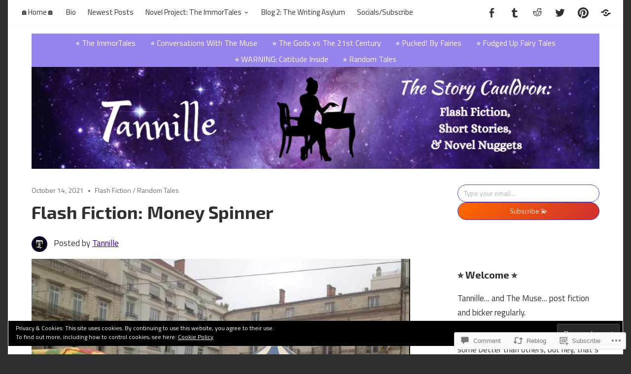

--- FILE ---
content_type: text/html; charset=UTF-8
request_url: https://tannille.com/2021/10/14/flash-fiction-money-spinner/
body_size: 43983
content:
<!DOCTYPE html>
<html lang="en">

<head>
<meta charset="UTF-8">
<meta name="viewport" content="width=device-width, initial-scale=1">
<link rel="profile" href="http://gmpg.org/xfn/11">
<link rel="pingback" href="https://tannille.com/xmlrpc.php">

<title>Flash Fiction: Money Spinner &#8211; Tannille</title>
<script type="text/javascript">
  WebFontConfig = {"google":{"families":["Exo+2:b:latin,latin-ext"]},"api_url":"https:\/\/fonts-api.wp.com\/css"};
  (function() {
    var wf = document.createElement('script');
    wf.src = '/wp-content/plugins/custom-fonts/js/webfont.js';
    wf.type = 'text/javascript';
    wf.async = 'true';
    var s = document.getElementsByTagName('script')[0];
    s.parentNode.insertBefore(wf, s);
	})();
</script><style id="jetpack-custom-fonts-css">.wf-active h1, .wf-active h2, .wf-active h3, .wf-active h4, .wf-active h5, .wf-active h6{font-family:"Exo 2",sans-serif;font-style:normal;font-weight:700}.wf-active h1{font-style:normal;font-weight:700}.wf-active h2{font-style:normal;font-weight:700}.wf-active h3{font-style:normal;font-weight:700}.wf-active h4{font-style:normal;font-weight:700}.wf-active h5{font-style:normal;font-weight:700}.wf-active h6{font-style:normal;font-weight:700}.wf-active .site-title{font-weight:700;font-family:"Exo 2",sans-serif;font-style:normal}.wf-active .widget-title{font-family:"Exo 2",sans-serif;font-style:normal;font-weight:700}.wf-active .entry-title{font-family:"Exo 2",sans-serif;font-style:normal;font-weight:700}.wf-active .entry-author .author-heading .author-title{font-family:"Exo 2",sans-serif;font-style:normal;font-weight:700}.wf-active .post-navigation .nav-links .entry-title{font-style:normal;font-weight:700}.wf-active .archive-title{font-family:"Exo 2",sans-serif;font-style:normal;font-weight:700}.wf-active .post-wrapper .has-post-thumbnail .entry-title{font-style:normal;font-weight:700}.wf-active .featured-posts .featured-post .type-post .entry-title{font-style:normal;font-weight:700}.wf-active .comment-reply-title, .wf-active .comments-header .comments-title{font-family:"Exo 2",sans-serif;font-style:normal;font-weight:700}.wf-active .comment-reply-title small a{font-weight:700;font-style:normal}@media only screen and (max-width: 70em){.wf-active .site-title{font-style:normal;font-weight:700}}@media only screen and (max-width: 70em){.wf-active .entry-title{font-style:normal;font-weight:700}}@media only screen and (max-width: 70em){.wf-active .featured-posts .featured-post .type-post .entry-title, .wf-active .post-wrapper .has-post-thumbnail .entry-title{font-style:normal;font-weight:700}}@media only screen and (max-width: 58em){.wf-active .entry-title{font-style:normal;font-weight:700}}@media only screen and (max-width: 58em){.wf-active .featured-posts .featured-post .type-post .entry-title, .wf-active .post-wrapper .has-post-thumbnail .entry-title{font-style:normal;font-weight:700}}@media only screen and (max-width: 50em){.wf-active .entry-title{font-style:normal;font-weight:700}}@media only screen and (max-width: 50em){.wf-active .featured-posts .featured-post .type-post .entry-title, .wf-active .post-wrapper .has-post-thumbnail .entry-title{font-style:normal;font-weight:700}}@media only screen and (max-width: 40em){.wf-active .entry-title, .wf-active .featured-posts .featured-post .type-post .entry-title, .wf-active .post-wrapper .has-post-thumbnail .entry-title{font-style:normal;font-weight:700}}@media only screen and (max-width: 30em){.wf-active .site-title{font-style:normal;font-weight:700}}@media only screen and (max-width: 30em){.wf-active .entry-title, .wf-active .featured-posts .featured-post .type-post .entry-title, .wf-active .post-wrapper .has-post-thumbnail .entry-title{font-style:normal;font-weight:700}}@media only screen and (max-width: 30em){.wf-active .post-navigation .nav-links .entry-title{font-style:normal;font-weight:700}}@media only screen and (max-width: 20em){.wf-active .site-title{font-style:normal;font-weight:700}}@media only screen and (max-width: 20em){.wf-active .entry-title, .wf-active .featured-posts .featured-post .type-post .entry-title, .wf-active .post-wrapper .has-post-thumbnail .entry-title{font-style:normal;font-weight:700}}</style>
<meta name='robots' content='max-image-preview:large' />
<meta name="msvalidate.01" content="9BA8331CD4B68A5621B21D50B6C0B828" />
<meta name="p:domain_verify" content="2816e627ff42e1455f4db0605e88d838" />

<!-- Async WordPress.com Remote Login -->
<script id="wpcom_remote_login_js">
var wpcom_remote_login_extra_auth = '';
function wpcom_remote_login_remove_dom_node_id( element_id ) {
	var dom_node = document.getElementById( element_id );
	if ( dom_node ) { dom_node.parentNode.removeChild( dom_node ); }
}
function wpcom_remote_login_remove_dom_node_classes( class_name ) {
	var dom_nodes = document.querySelectorAll( '.' + class_name );
	for ( var i = 0; i < dom_nodes.length; i++ ) {
		dom_nodes[ i ].parentNode.removeChild( dom_nodes[ i ] );
	}
}
function wpcom_remote_login_final_cleanup() {
	wpcom_remote_login_remove_dom_node_classes( "wpcom_remote_login_msg" );
	wpcom_remote_login_remove_dom_node_id( "wpcom_remote_login_key" );
	wpcom_remote_login_remove_dom_node_id( "wpcom_remote_login_validate" );
	wpcom_remote_login_remove_dom_node_id( "wpcom_remote_login_js" );
	wpcom_remote_login_remove_dom_node_id( "wpcom_request_access_iframe" );
	wpcom_remote_login_remove_dom_node_id( "wpcom_request_access_styles" );
}

// Watch for messages back from the remote login
window.addEventListener( "message", function( e ) {
	if ( e.origin === "https://r-login.wordpress.com" ) {
		var data = {};
		try {
			data = JSON.parse( e.data );
		} catch( e ) {
			wpcom_remote_login_final_cleanup();
			return;
		}

		if ( data.msg === 'LOGIN' ) {
			// Clean up the login check iframe
			wpcom_remote_login_remove_dom_node_id( "wpcom_remote_login_key" );

			var id_regex = new RegExp( /^[0-9]+$/ );
			var token_regex = new RegExp( /^.*|.*|.*$/ );
			if (
				token_regex.test( data.token )
				&& id_regex.test( data.wpcomid )
			) {
				// We have everything we need to ask for a login
				var script = document.createElement( "script" );
				script.setAttribute( "id", "wpcom_remote_login_validate" );
				script.src = '/remote-login.php?wpcom_remote_login=validate'
					+ '&wpcomid=' + data.wpcomid
					+ '&token=' + encodeURIComponent( data.token )
					+ '&host=' + window.location.protocol
					+ '//' + window.location.hostname
					+ '&postid=1135'
					+ '&is_singular=1';
				document.body.appendChild( script );
			}

			return;
		}

		// Safari ITP, not logged in, so redirect
		if ( data.msg === 'LOGIN-REDIRECT' ) {
			window.location = 'https://wordpress.com/log-in?redirect_to=' + window.location.href;
			return;
		}

		// Safari ITP, storage access failed, remove the request
		if ( data.msg === 'LOGIN-REMOVE' ) {
			var css_zap = 'html { -webkit-transition: margin-top 1s; transition: margin-top 1s; } /* 9001 */ html { margin-top: 0 !important; } * html body { margin-top: 0 !important; } @media screen and ( max-width: 782px ) { html { margin-top: 0 !important; } * html body { margin-top: 0 !important; } }';
			var style_zap = document.createElement( 'style' );
			style_zap.type = 'text/css';
			style_zap.appendChild( document.createTextNode( css_zap ) );
			document.body.appendChild( style_zap );

			var e = document.getElementById( 'wpcom_request_access_iframe' );
			e.parentNode.removeChild( e );

			document.cookie = 'wordpress_com_login_access=denied; path=/; max-age=31536000';

			return;
		}

		// Safari ITP
		if ( data.msg === 'REQUEST_ACCESS' ) {
			console.log( 'request access: safari' );

			// Check ITP iframe enable/disable knob
			if ( wpcom_remote_login_extra_auth !== 'safari_itp_iframe' ) {
				return;
			}

			// If we are in a "private window" there is no ITP.
			var private_window = false;
			try {
				var opendb = window.openDatabase( null, null, null, null );
			} catch( e ) {
				private_window = true;
			}

			if ( private_window ) {
				console.log( 'private window' );
				return;
			}

			var iframe = document.createElement( 'iframe' );
			iframe.id = 'wpcom_request_access_iframe';
			iframe.setAttribute( 'scrolling', 'no' );
			iframe.setAttribute( 'sandbox', 'allow-storage-access-by-user-activation allow-scripts allow-same-origin allow-top-navigation-by-user-activation' );
			iframe.src = 'https://r-login.wordpress.com/remote-login.php?wpcom_remote_login=request_access&origin=' + encodeURIComponent( data.origin ) + '&wpcomid=' + encodeURIComponent( data.wpcomid );

			var css = 'html { -webkit-transition: margin-top 1s; transition: margin-top 1s; } /* 9001 */ html { margin-top: 46px !important; } * html body { margin-top: 46px !important; } @media screen and ( max-width: 660px ) { html { margin-top: 71px !important; } * html body { margin-top: 71px !important; } #wpcom_request_access_iframe { display: block; height: 71px !important; } } #wpcom_request_access_iframe { border: 0px; height: 46px; position: fixed; top: 0; left: 0; width: 100%; min-width: 100%; z-index: 99999; background: #23282d; } ';

			var style = document.createElement( 'style' );
			style.type = 'text/css';
			style.id = 'wpcom_request_access_styles';
			style.appendChild( document.createTextNode( css ) );
			document.body.appendChild( style );

			document.body.appendChild( iframe );
		}

		if ( data.msg === 'DONE' ) {
			wpcom_remote_login_final_cleanup();
		}
	}
}, false );

// Inject the remote login iframe after the page has had a chance to load
// more critical resources
window.addEventListener( "DOMContentLoaded", function( e ) {
	var iframe = document.createElement( "iframe" );
	iframe.style.display = "none";
	iframe.setAttribute( "scrolling", "no" );
	iframe.setAttribute( "id", "wpcom_remote_login_key" );
	iframe.src = "https://r-login.wordpress.com/remote-login.php"
		+ "?wpcom_remote_login=key"
		+ "&origin=aHR0cHM6Ly90YW5uaWxsZS5jb20%3D"
		+ "&wpcomid=16719574"
		+ "&time=" + Math.floor( Date.now() / 1000 );
	document.body.appendChild( iframe );
}, false );
</script>
<link rel='dns-prefetch' href='//s0.wp.com' />
<link rel='dns-prefetch' href='//widgets.wp.com' />
<link rel='dns-prefetch' href='//wordpress.com' />
<link rel='dns-prefetch' href='//fonts-api.wp.com' />
<link rel="alternate" type="application/rss+xml" title="Tannille &raquo; Feed" href="https://tannille.com/feed/" />
<link rel="alternate" type="application/rss+xml" title="Tannille &raquo; Comments Feed" href="https://tannille.com/comments/feed/" />
<link rel="alternate" type="application/rss+xml" title="Tannille &raquo; Flash Fiction: Money&nbsp;Spinner Comments Feed" href="https://tannille.com/2021/10/14/flash-fiction-money-spinner/feed/" />
	<script type="text/javascript">
		/* <![CDATA[ */
		function addLoadEvent(func) {
			var oldonload = window.onload;
			if (typeof window.onload != 'function') {
				window.onload = func;
			} else {
				window.onload = function () {
					oldonload();
					func();
				}
			}
		}
		/* ]]> */
	</script>
	<link crossorigin='anonymous' rel='stylesheet' id='all-css-0-1' href='/_static/??-eJxtzEkKgDAMQNELWYNjcSGeRdog1Q7BpHh9UQRBXD74fDhImRQFo0DIinxeXGRYUWg222PgHCEkmz0y7OhnQasosXxUGuYC/o/ebfh+b135FMZKd02th77t1hMpiDR+&cssminify=yes' type='text/css' media='all' />
<style id='wp-emoji-styles-inline-css'>

	img.wp-smiley, img.emoji {
		display: inline !important;
		border: none !important;
		box-shadow: none !important;
		height: 1em !important;
		width: 1em !important;
		margin: 0 0.07em !important;
		vertical-align: -0.1em !important;
		background: none !important;
		padding: 0 !important;
	}
/*# sourceURL=wp-emoji-styles-inline-css */
</style>
<link crossorigin='anonymous' rel='stylesheet' id='all-css-2-1' href='/wp-content/plugins/gutenberg-core/v22.2.0/build/styles/block-library/style.css?m=1764855221i&cssminify=yes' type='text/css' media='all' />
<style id='wp-block-library-inline-css'>
.has-text-align-justify {
	text-align:justify;
}
.has-text-align-justify{text-align:justify;}

/*# sourceURL=wp-block-library-inline-css */
</style><style id='wp-block-paragraph-inline-css'>
.is-small-text{font-size:.875em}.is-regular-text{font-size:1em}.is-large-text{font-size:2.25em}.is-larger-text{font-size:3em}.has-drop-cap:not(:focus):first-letter{float:left;font-size:8.4em;font-style:normal;font-weight:100;line-height:.68;margin:.05em .1em 0 0;text-transform:uppercase}body.rtl .has-drop-cap:not(:focus):first-letter{float:none;margin-left:.1em}p.has-drop-cap.has-background{overflow:hidden}:root :where(p.has-background){padding:1.25em 2.375em}:where(p.has-text-color:not(.has-link-color)) a{color:inherit}p.has-text-align-left[style*="writing-mode:vertical-lr"],p.has-text-align-right[style*="writing-mode:vertical-rl"]{rotate:180deg}
/*# sourceURL=/wp-content/plugins/gutenberg-core/v22.2.0/build/styles/block-library/paragraph/style.css */
</style>
<style id='wp-block-image-inline-css'>
.wp-block-image>a,.wp-block-image>figure>a{display:inline-block}.wp-block-image img{box-sizing:border-box;height:auto;max-width:100%;vertical-align:bottom}@media not (prefers-reduced-motion){.wp-block-image img.hide{visibility:hidden}.wp-block-image img.show{animation:show-content-image .4s}}.wp-block-image[style*=border-radius] img,.wp-block-image[style*=border-radius]>a{border-radius:inherit}.wp-block-image.has-custom-border img{box-sizing:border-box}.wp-block-image.aligncenter{text-align:center}.wp-block-image.alignfull>a,.wp-block-image.alignwide>a{width:100%}.wp-block-image.alignfull img,.wp-block-image.alignwide img{height:auto;width:100%}.wp-block-image .aligncenter,.wp-block-image .alignleft,.wp-block-image .alignright,.wp-block-image.aligncenter,.wp-block-image.alignleft,.wp-block-image.alignright{display:table}.wp-block-image .aligncenter>figcaption,.wp-block-image .alignleft>figcaption,.wp-block-image .alignright>figcaption,.wp-block-image.aligncenter>figcaption,.wp-block-image.alignleft>figcaption,.wp-block-image.alignright>figcaption{caption-side:bottom;display:table-caption}.wp-block-image .alignleft{float:left;margin:.5em 1em .5em 0}.wp-block-image .alignright{float:right;margin:.5em 0 .5em 1em}.wp-block-image .aligncenter{margin-left:auto;margin-right:auto}.wp-block-image :where(figcaption){margin-bottom:1em;margin-top:.5em}.wp-block-image.is-style-circle-mask img{border-radius:9999px}@supports ((-webkit-mask-image:none) or (mask-image:none)) or (-webkit-mask-image:none){.wp-block-image.is-style-circle-mask img{border-radius:0;-webkit-mask-image:url('data:image/svg+xml;utf8,<svg viewBox="0 0 100 100" xmlns="http://www.w3.org/2000/svg"><circle cx="50" cy="50" r="50"/></svg>');mask-image:url('data:image/svg+xml;utf8,<svg viewBox="0 0 100 100" xmlns="http://www.w3.org/2000/svg"><circle cx="50" cy="50" r="50"/></svg>');mask-mode:alpha;-webkit-mask-position:center;mask-position:center;-webkit-mask-repeat:no-repeat;mask-repeat:no-repeat;-webkit-mask-size:contain;mask-size:contain}}:root :where(.wp-block-image.is-style-rounded img,.wp-block-image .is-style-rounded img){border-radius:9999px}.wp-block-image figure{margin:0}.wp-lightbox-container{display:flex;flex-direction:column;position:relative}.wp-lightbox-container img{cursor:zoom-in}.wp-lightbox-container img:hover+button{opacity:1}.wp-lightbox-container button{align-items:center;backdrop-filter:blur(16px) saturate(180%);background-color:#5a5a5a40;border:none;border-radius:4px;cursor:zoom-in;display:flex;height:20px;justify-content:center;opacity:0;padding:0;position:absolute;right:16px;text-align:center;top:16px;width:20px;z-index:100}@media not (prefers-reduced-motion){.wp-lightbox-container button{transition:opacity .2s ease}}.wp-lightbox-container button:focus-visible{outline:3px auto #5a5a5a40;outline:3px auto -webkit-focus-ring-color;outline-offset:3px}.wp-lightbox-container button:hover{cursor:pointer;opacity:1}.wp-lightbox-container button:focus{opacity:1}.wp-lightbox-container button:focus,.wp-lightbox-container button:hover,.wp-lightbox-container button:not(:hover):not(:active):not(.has-background){background-color:#5a5a5a40;border:none}.wp-lightbox-overlay{box-sizing:border-box;cursor:zoom-out;height:100vh;left:0;overflow:hidden;position:fixed;top:0;visibility:hidden;width:100%;z-index:100000}.wp-lightbox-overlay .close-button{align-items:center;cursor:pointer;display:flex;justify-content:center;min-height:40px;min-width:40px;padding:0;position:absolute;right:calc(env(safe-area-inset-right) + 16px);top:calc(env(safe-area-inset-top) + 16px);z-index:5000000}.wp-lightbox-overlay .close-button:focus,.wp-lightbox-overlay .close-button:hover,.wp-lightbox-overlay .close-button:not(:hover):not(:active):not(.has-background){background:none;border:none}.wp-lightbox-overlay .lightbox-image-container{height:var(--wp--lightbox-container-height);left:50%;overflow:hidden;position:absolute;top:50%;transform:translate(-50%,-50%);transform-origin:top left;width:var(--wp--lightbox-container-width);z-index:9999999999}.wp-lightbox-overlay .wp-block-image{align-items:center;box-sizing:border-box;display:flex;height:100%;justify-content:center;margin:0;position:relative;transform-origin:0 0;width:100%;z-index:3000000}.wp-lightbox-overlay .wp-block-image img{height:var(--wp--lightbox-image-height);min-height:var(--wp--lightbox-image-height);min-width:var(--wp--lightbox-image-width);width:var(--wp--lightbox-image-width)}.wp-lightbox-overlay .wp-block-image figcaption{display:none}.wp-lightbox-overlay button{background:none;border:none}.wp-lightbox-overlay .scrim{background-color:#fff;height:100%;opacity:.9;position:absolute;width:100%;z-index:2000000}.wp-lightbox-overlay.active{visibility:visible}@media not (prefers-reduced-motion){.wp-lightbox-overlay.active{animation:turn-on-visibility .25s both}.wp-lightbox-overlay.active img{animation:turn-on-visibility .35s both}.wp-lightbox-overlay.show-closing-animation:not(.active){animation:turn-off-visibility .35s both}.wp-lightbox-overlay.show-closing-animation:not(.active) img{animation:turn-off-visibility .25s both}.wp-lightbox-overlay.zoom.active{animation:none;opacity:1;visibility:visible}.wp-lightbox-overlay.zoom.active .lightbox-image-container{animation:lightbox-zoom-in .4s}.wp-lightbox-overlay.zoom.active .lightbox-image-container img{animation:none}.wp-lightbox-overlay.zoom.active .scrim{animation:turn-on-visibility .4s forwards}.wp-lightbox-overlay.zoom.show-closing-animation:not(.active){animation:none}.wp-lightbox-overlay.zoom.show-closing-animation:not(.active) .lightbox-image-container{animation:lightbox-zoom-out .4s}.wp-lightbox-overlay.zoom.show-closing-animation:not(.active) .lightbox-image-container img{animation:none}.wp-lightbox-overlay.zoom.show-closing-animation:not(.active) .scrim{animation:turn-off-visibility .4s forwards}}@keyframes show-content-image{0%{visibility:hidden}99%{visibility:hidden}to{visibility:visible}}@keyframes turn-on-visibility{0%{opacity:0}to{opacity:1}}@keyframes turn-off-visibility{0%{opacity:1;visibility:visible}99%{opacity:0;visibility:visible}to{opacity:0;visibility:hidden}}@keyframes lightbox-zoom-in{0%{transform:translate(calc((-100vw + var(--wp--lightbox-scrollbar-width))/2 + var(--wp--lightbox-initial-left-position)),calc(-50vh + var(--wp--lightbox-initial-top-position))) scale(var(--wp--lightbox-scale))}to{transform:translate(-50%,-50%) scale(1)}}@keyframes lightbox-zoom-out{0%{transform:translate(-50%,-50%) scale(1);visibility:visible}99%{visibility:visible}to{transform:translate(calc((-100vw + var(--wp--lightbox-scrollbar-width))/2 + var(--wp--lightbox-initial-left-position)),calc(-50vh + var(--wp--lightbox-initial-top-position))) scale(var(--wp--lightbox-scale));visibility:hidden}}
/*# sourceURL=/wp-content/plugins/gutenberg-core/v22.2.0/build/styles/block-library/image/style.css */
</style>
<style id='global-styles-inline-css'>
:root{--wp--preset--aspect-ratio--square: 1;--wp--preset--aspect-ratio--4-3: 4/3;--wp--preset--aspect-ratio--3-4: 3/4;--wp--preset--aspect-ratio--3-2: 3/2;--wp--preset--aspect-ratio--2-3: 2/3;--wp--preset--aspect-ratio--16-9: 16/9;--wp--preset--aspect-ratio--9-16: 9/16;--wp--preset--color--black: #000000;--wp--preset--color--cyan-bluish-gray: #abb8c3;--wp--preset--color--white: #ffffff;--wp--preset--color--pale-pink: #f78da7;--wp--preset--color--vivid-red: #cf2e2e;--wp--preset--color--luminous-vivid-orange: #ff6900;--wp--preset--color--luminous-vivid-amber: #fcb900;--wp--preset--color--light-green-cyan: #7bdcb5;--wp--preset--color--vivid-green-cyan: #00d084;--wp--preset--color--pale-cyan-blue: #8ed1fc;--wp--preset--color--vivid-cyan-blue: #0693e3;--wp--preset--color--vivid-purple: #9b51e0;--wp--preset--color--primary: #33bbcc;--wp--preset--color--secondary: #0d95a6;--wp--preset--color--accent: #fa023e;--wp--preset--color--highlight: #48a60d;--wp--preset--color--light-gray: #dddddd;--wp--preset--color--gray: #808080;--wp--preset--color--dark-gray: #303030;--wp--preset--gradient--vivid-cyan-blue-to-vivid-purple: linear-gradient(135deg,rgb(6,147,227) 0%,rgb(155,81,224) 100%);--wp--preset--gradient--light-green-cyan-to-vivid-green-cyan: linear-gradient(135deg,rgb(122,220,180) 0%,rgb(0,208,130) 100%);--wp--preset--gradient--luminous-vivid-amber-to-luminous-vivid-orange: linear-gradient(135deg,rgb(252,185,0) 0%,rgb(255,105,0) 100%);--wp--preset--gradient--luminous-vivid-orange-to-vivid-red: linear-gradient(135deg,rgb(255,105,0) 0%,rgb(207,46,46) 100%);--wp--preset--gradient--very-light-gray-to-cyan-bluish-gray: linear-gradient(135deg,rgb(238,238,238) 0%,rgb(169,184,195) 100%);--wp--preset--gradient--cool-to-warm-spectrum: linear-gradient(135deg,rgb(74,234,220) 0%,rgb(151,120,209) 20%,rgb(207,42,186) 40%,rgb(238,44,130) 60%,rgb(251,105,98) 80%,rgb(254,248,76) 100%);--wp--preset--gradient--blush-light-purple: linear-gradient(135deg,rgb(255,206,236) 0%,rgb(152,150,240) 100%);--wp--preset--gradient--blush-bordeaux: linear-gradient(135deg,rgb(254,205,165) 0%,rgb(254,45,45) 50%,rgb(107,0,62) 100%);--wp--preset--gradient--luminous-dusk: linear-gradient(135deg,rgb(255,203,112) 0%,rgb(199,81,192) 50%,rgb(65,88,208) 100%);--wp--preset--gradient--pale-ocean: linear-gradient(135deg,rgb(255,245,203) 0%,rgb(182,227,212) 50%,rgb(51,167,181) 100%);--wp--preset--gradient--electric-grass: linear-gradient(135deg,rgb(202,248,128) 0%,rgb(113,206,126) 100%);--wp--preset--gradient--midnight: linear-gradient(135deg,rgb(2,3,129) 0%,rgb(40,116,252) 100%);--wp--preset--font-size--small: 14px;--wp--preset--font-size--medium: 20px;--wp--preset--font-size--large: 24px;--wp--preset--font-size--x-large: 42px;--wp--preset--font-size--huge: 36px;--wp--preset--font-family--albert-sans: 'Albert Sans', sans-serif;--wp--preset--font-family--alegreya: Alegreya, serif;--wp--preset--font-family--arvo: Arvo, serif;--wp--preset--font-family--bodoni-moda: 'Bodoni Moda', serif;--wp--preset--font-family--bricolage-grotesque: 'Bricolage Grotesque', sans-serif;--wp--preset--font-family--cabin: Cabin, sans-serif;--wp--preset--font-family--chivo: Chivo, sans-serif;--wp--preset--font-family--commissioner: Commissioner, sans-serif;--wp--preset--font-family--cormorant: Cormorant, serif;--wp--preset--font-family--courier-prime: 'Courier Prime', monospace;--wp--preset--font-family--crimson-pro: 'Crimson Pro', serif;--wp--preset--font-family--dm-mono: 'DM Mono', monospace;--wp--preset--font-family--dm-sans: 'DM Sans', sans-serif;--wp--preset--font-family--dm-serif-display: 'DM Serif Display', serif;--wp--preset--font-family--domine: Domine, serif;--wp--preset--font-family--eb-garamond: 'EB Garamond', serif;--wp--preset--font-family--epilogue: Epilogue, sans-serif;--wp--preset--font-family--fahkwang: Fahkwang, sans-serif;--wp--preset--font-family--figtree: Figtree, sans-serif;--wp--preset--font-family--fira-sans: 'Fira Sans', sans-serif;--wp--preset--font-family--fjalla-one: 'Fjalla One', sans-serif;--wp--preset--font-family--fraunces: Fraunces, serif;--wp--preset--font-family--gabarito: Gabarito, system-ui;--wp--preset--font-family--ibm-plex-mono: 'IBM Plex Mono', monospace;--wp--preset--font-family--ibm-plex-sans: 'IBM Plex Sans', sans-serif;--wp--preset--font-family--ibarra-real-nova: 'Ibarra Real Nova', serif;--wp--preset--font-family--instrument-serif: 'Instrument Serif', serif;--wp--preset--font-family--inter: Inter, sans-serif;--wp--preset--font-family--josefin-sans: 'Josefin Sans', sans-serif;--wp--preset--font-family--jost: Jost, sans-serif;--wp--preset--font-family--libre-baskerville: 'Libre Baskerville', serif;--wp--preset--font-family--libre-franklin: 'Libre Franklin', sans-serif;--wp--preset--font-family--literata: Literata, serif;--wp--preset--font-family--lora: Lora, serif;--wp--preset--font-family--merriweather: Merriweather, serif;--wp--preset--font-family--montserrat: Montserrat, sans-serif;--wp--preset--font-family--newsreader: Newsreader, serif;--wp--preset--font-family--noto-sans-mono: 'Noto Sans Mono', sans-serif;--wp--preset--font-family--nunito: Nunito, sans-serif;--wp--preset--font-family--open-sans: 'Open Sans', sans-serif;--wp--preset--font-family--overpass: Overpass, sans-serif;--wp--preset--font-family--pt-serif: 'PT Serif', serif;--wp--preset--font-family--petrona: Petrona, serif;--wp--preset--font-family--piazzolla: Piazzolla, serif;--wp--preset--font-family--playfair-display: 'Playfair Display', serif;--wp--preset--font-family--plus-jakarta-sans: 'Plus Jakarta Sans', sans-serif;--wp--preset--font-family--poppins: Poppins, sans-serif;--wp--preset--font-family--raleway: Raleway, sans-serif;--wp--preset--font-family--roboto: Roboto, sans-serif;--wp--preset--font-family--roboto-slab: 'Roboto Slab', serif;--wp--preset--font-family--rubik: Rubik, sans-serif;--wp--preset--font-family--rufina: Rufina, serif;--wp--preset--font-family--sora: Sora, sans-serif;--wp--preset--font-family--source-sans-3: 'Source Sans 3', sans-serif;--wp--preset--font-family--source-serif-4: 'Source Serif 4', serif;--wp--preset--font-family--space-mono: 'Space Mono', monospace;--wp--preset--font-family--syne: Syne, sans-serif;--wp--preset--font-family--texturina: Texturina, serif;--wp--preset--font-family--urbanist: Urbanist, sans-serif;--wp--preset--font-family--work-sans: 'Work Sans', sans-serif;--wp--preset--spacing--20: 0.44rem;--wp--preset--spacing--30: 0.67rem;--wp--preset--spacing--40: 1rem;--wp--preset--spacing--50: 1.5rem;--wp--preset--spacing--60: 2.25rem;--wp--preset--spacing--70: 3.38rem;--wp--preset--spacing--80: 5.06rem;--wp--preset--shadow--natural: 6px 6px 9px rgba(0, 0, 0, 0.2);--wp--preset--shadow--deep: 12px 12px 50px rgba(0, 0, 0, 0.4);--wp--preset--shadow--sharp: 6px 6px 0px rgba(0, 0, 0, 0.2);--wp--preset--shadow--outlined: 6px 6px 0px -3px rgb(255, 255, 255), 6px 6px rgb(0, 0, 0);--wp--preset--shadow--crisp: 6px 6px 0px rgb(0, 0, 0);}:where(.is-layout-flex){gap: 0.5em;}:where(.is-layout-grid){gap: 0.5em;}body .is-layout-flex{display: flex;}.is-layout-flex{flex-wrap: wrap;align-items: center;}.is-layout-flex > :is(*, div){margin: 0;}body .is-layout-grid{display: grid;}.is-layout-grid > :is(*, div){margin: 0;}:where(.wp-block-columns.is-layout-flex){gap: 2em;}:where(.wp-block-columns.is-layout-grid){gap: 2em;}:where(.wp-block-post-template.is-layout-flex){gap: 1.25em;}:where(.wp-block-post-template.is-layout-grid){gap: 1.25em;}.has-black-color{color: var(--wp--preset--color--black) !important;}.has-cyan-bluish-gray-color{color: var(--wp--preset--color--cyan-bluish-gray) !important;}.has-white-color{color: var(--wp--preset--color--white) !important;}.has-pale-pink-color{color: var(--wp--preset--color--pale-pink) !important;}.has-vivid-red-color{color: var(--wp--preset--color--vivid-red) !important;}.has-luminous-vivid-orange-color{color: var(--wp--preset--color--luminous-vivid-orange) !important;}.has-luminous-vivid-amber-color{color: var(--wp--preset--color--luminous-vivid-amber) !important;}.has-light-green-cyan-color{color: var(--wp--preset--color--light-green-cyan) !important;}.has-vivid-green-cyan-color{color: var(--wp--preset--color--vivid-green-cyan) !important;}.has-pale-cyan-blue-color{color: var(--wp--preset--color--pale-cyan-blue) !important;}.has-vivid-cyan-blue-color{color: var(--wp--preset--color--vivid-cyan-blue) !important;}.has-vivid-purple-color{color: var(--wp--preset--color--vivid-purple) !important;}.has-black-background-color{background-color: var(--wp--preset--color--black) !important;}.has-cyan-bluish-gray-background-color{background-color: var(--wp--preset--color--cyan-bluish-gray) !important;}.has-white-background-color{background-color: var(--wp--preset--color--white) !important;}.has-pale-pink-background-color{background-color: var(--wp--preset--color--pale-pink) !important;}.has-vivid-red-background-color{background-color: var(--wp--preset--color--vivid-red) !important;}.has-luminous-vivid-orange-background-color{background-color: var(--wp--preset--color--luminous-vivid-orange) !important;}.has-luminous-vivid-amber-background-color{background-color: var(--wp--preset--color--luminous-vivid-amber) !important;}.has-light-green-cyan-background-color{background-color: var(--wp--preset--color--light-green-cyan) !important;}.has-vivid-green-cyan-background-color{background-color: var(--wp--preset--color--vivid-green-cyan) !important;}.has-pale-cyan-blue-background-color{background-color: var(--wp--preset--color--pale-cyan-blue) !important;}.has-vivid-cyan-blue-background-color{background-color: var(--wp--preset--color--vivid-cyan-blue) !important;}.has-vivid-purple-background-color{background-color: var(--wp--preset--color--vivid-purple) !important;}.has-black-border-color{border-color: var(--wp--preset--color--black) !important;}.has-cyan-bluish-gray-border-color{border-color: var(--wp--preset--color--cyan-bluish-gray) !important;}.has-white-border-color{border-color: var(--wp--preset--color--white) !important;}.has-pale-pink-border-color{border-color: var(--wp--preset--color--pale-pink) !important;}.has-vivid-red-border-color{border-color: var(--wp--preset--color--vivid-red) !important;}.has-luminous-vivid-orange-border-color{border-color: var(--wp--preset--color--luminous-vivid-orange) !important;}.has-luminous-vivid-amber-border-color{border-color: var(--wp--preset--color--luminous-vivid-amber) !important;}.has-light-green-cyan-border-color{border-color: var(--wp--preset--color--light-green-cyan) !important;}.has-vivid-green-cyan-border-color{border-color: var(--wp--preset--color--vivid-green-cyan) !important;}.has-pale-cyan-blue-border-color{border-color: var(--wp--preset--color--pale-cyan-blue) !important;}.has-vivid-cyan-blue-border-color{border-color: var(--wp--preset--color--vivid-cyan-blue) !important;}.has-vivid-purple-border-color{border-color: var(--wp--preset--color--vivid-purple) !important;}.has-vivid-cyan-blue-to-vivid-purple-gradient-background{background: var(--wp--preset--gradient--vivid-cyan-blue-to-vivid-purple) !important;}.has-light-green-cyan-to-vivid-green-cyan-gradient-background{background: var(--wp--preset--gradient--light-green-cyan-to-vivid-green-cyan) !important;}.has-luminous-vivid-amber-to-luminous-vivid-orange-gradient-background{background: var(--wp--preset--gradient--luminous-vivid-amber-to-luminous-vivid-orange) !important;}.has-luminous-vivid-orange-to-vivid-red-gradient-background{background: var(--wp--preset--gradient--luminous-vivid-orange-to-vivid-red) !important;}.has-very-light-gray-to-cyan-bluish-gray-gradient-background{background: var(--wp--preset--gradient--very-light-gray-to-cyan-bluish-gray) !important;}.has-cool-to-warm-spectrum-gradient-background{background: var(--wp--preset--gradient--cool-to-warm-spectrum) !important;}.has-blush-light-purple-gradient-background{background: var(--wp--preset--gradient--blush-light-purple) !important;}.has-blush-bordeaux-gradient-background{background: var(--wp--preset--gradient--blush-bordeaux) !important;}.has-luminous-dusk-gradient-background{background: var(--wp--preset--gradient--luminous-dusk) !important;}.has-pale-ocean-gradient-background{background: var(--wp--preset--gradient--pale-ocean) !important;}.has-electric-grass-gradient-background{background: var(--wp--preset--gradient--electric-grass) !important;}.has-midnight-gradient-background{background: var(--wp--preset--gradient--midnight) !important;}.has-small-font-size{font-size: var(--wp--preset--font-size--small) !important;}.has-medium-font-size{font-size: var(--wp--preset--font-size--medium) !important;}.has-large-font-size{font-size: var(--wp--preset--font-size--large) !important;}.has-x-large-font-size{font-size: var(--wp--preset--font-size--x-large) !important;}.has-albert-sans-font-family{font-family: var(--wp--preset--font-family--albert-sans) !important;}.has-alegreya-font-family{font-family: var(--wp--preset--font-family--alegreya) !important;}.has-arvo-font-family{font-family: var(--wp--preset--font-family--arvo) !important;}.has-bodoni-moda-font-family{font-family: var(--wp--preset--font-family--bodoni-moda) !important;}.has-bricolage-grotesque-font-family{font-family: var(--wp--preset--font-family--bricolage-grotesque) !important;}.has-cabin-font-family{font-family: var(--wp--preset--font-family--cabin) !important;}.has-chivo-font-family{font-family: var(--wp--preset--font-family--chivo) !important;}.has-commissioner-font-family{font-family: var(--wp--preset--font-family--commissioner) !important;}.has-cormorant-font-family{font-family: var(--wp--preset--font-family--cormorant) !important;}.has-courier-prime-font-family{font-family: var(--wp--preset--font-family--courier-prime) !important;}.has-crimson-pro-font-family{font-family: var(--wp--preset--font-family--crimson-pro) !important;}.has-dm-mono-font-family{font-family: var(--wp--preset--font-family--dm-mono) !important;}.has-dm-sans-font-family{font-family: var(--wp--preset--font-family--dm-sans) !important;}.has-dm-serif-display-font-family{font-family: var(--wp--preset--font-family--dm-serif-display) !important;}.has-domine-font-family{font-family: var(--wp--preset--font-family--domine) !important;}.has-eb-garamond-font-family{font-family: var(--wp--preset--font-family--eb-garamond) !important;}.has-epilogue-font-family{font-family: var(--wp--preset--font-family--epilogue) !important;}.has-fahkwang-font-family{font-family: var(--wp--preset--font-family--fahkwang) !important;}.has-figtree-font-family{font-family: var(--wp--preset--font-family--figtree) !important;}.has-fira-sans-font-family{font-family: var(--wp--preset--font-family--fira-sans) !important;}.has-fjalla-one-font-family{font-family: var(--wp--preset--font-family--fjalla-one) !important;}.has-fraunces-font-family{font-family: var(--wp--preset--font-family--fraunces) !important;}.has-gabarito-font-family{font-family: var(--wp--preset--font-family--gabarito) !important;}.has-ibm-plex-mono-font-family{font-family: var(--wp--preset--font-family--ibm-plex-mono) !important;}.has-ibm-plex-sans-font-family{font-family: var(--wp--preset--font-family--ibm-plex-sans) !important;}.has-ibarra-real-nova-font-family{font-family: var(--wp--preset--font-family--ibarra-real-nova) !important;}.has-instrument-serif-font-family{font-family: var(--wp--preset--font-family--instrument-serif) !important;}.has-inter-font-family{font-family: var(--wp--preset--font-family--inter) !important;}.has-josefin-sans-font-family{font-family: var(--wp--preset--font-family--josefin-sans) !important;}.has-jost-font-family{font-family: var(--wp--preset--font-family--jost) !important;}.has-libre-baskerville-font-family{font-family: var(--wp--preset--font-family--libre-baskerville) !important;}.has-libre-franklin-font-family{font-family: var(--wp--preset--font-family--libre-franklin) !important;}.has-literata-font-family{font-family: var(--wp--preset--font-family--literata) !important;}.has-lora-font-family{font-family: var(--wp--preset--font-family--lora) !important;}.has-merriweather-font-family{font-family: var(--wp--preset--font-family--merriweather) !important;}.has-montserrat-font-family{font-family: var(--wp--preset--font-family--montserrat) !important;}.has-newsreader-font-family{font-family: var(--wp--preset--font-family--newsreader) !important;}.has-noto-sans-mono-font-family{font-family: var(--wp--preset--font-family--noto-sans-mono) !important;}.has-nunito-font-family{font-family: var(--wp--preset--font-family--nunito) !important;}.has-open-sans-font-family{font-family: var(--wp--preset--font-family--open-sans) !important;}.has-overpass-font-family{font-family: var(--wp--preset--font-family--overpass) !important;}.has-pt-serif-font-family{font-family: var(--wp--preset--font-family--pt-serif) !important;}.has-petrona-font-family{font-family: var(--wp--preset--font-family--petrona) !important;}.has-piazzolla-font-family{font-family: var(--wp--preset--font-family--piazzolla) !important;}.has-playfair-display-font-family{font-family: var(--wp--preset--font-family--playfair-display) !important;}.has-plus-jakarta-sans-font-family{font-family: var(--wp--preset--font-family--plus-jakarta-sans) !important;}.has-poppins-font-family{font-family: var(--wp--preset--font-family--poppins) !important;}.has-raleway-font-family{font-family: var(--wp--preset--font-family--raleway) !important;}.has-roboto-font-family{font-family: var(--wp--preset--font-family--roboto) !important;}.has-roboto-slab-font-family{font-family: var(--wp--preset--font-family--roboto-slab) !important;}.has-rubik-font-family{font-family: var(--wp--preset--font-family--rubik) !important;}.has-rufina-font-family{font-family: var(--wp--preset--font-family--rufina) !important;}.has-sora-font-family{font-family: var(--wp--preset--font-family--sora) !important;}.has-source-sans-3-font-family{font-family: var(--wp--preset--font-family--source-sans-3) !important;}.has-source-serif-4-font-family{font-family: var(--wp--preset--font-family--source-serif-4) !important;}.has-space-mono-font-family{font-family: var(--wp--preset--font-family--space-mono) !important;}.has-syne-font-family{font-family: var(--wp--preset--font-family--syne) !important;}.has-texturina-font-family{font-family: var(--wp--preset--font-family--texturina) !important;}.has-urbanist-font-family{font-family: var(--wp--preset--font-family--urbanist) !important;}.has-work-sans-font-family{font-family: var(--wp--preset--font-family--work-sans) !important;}
/*# sourceURL=global-styles-inline-css */
</style>

<style id='classic-theme-styles-inline-css'>
/*! This file is auto-generated */
.wp-block-button__link{color:#fff;background-color:#32373c;border-radius:9999px;box-shadow:none;text-decoration:none;padding:calc(.667em + 2px) calc(1.333em + 2px);font-size:1.125em}.wp-block-file__button{background:#32373c;color:#fff;text-decoration:none}
/*# sourceURL=/wp-includes/css/classic-themes.min.css */
</style>
<link crossorigin='anonymous' rel='stylesheet' id='all-css-4-1' href='/_static/??-eJx9j9tOAzEMRH8Ir7vcCg+IT0G5WCVtnESxs4W/x6uqgEDalygZz5lx8Nwg1KJUFFseh1QEQ/W5hpPg7TQ/TTNI4pYJOi3TPcYk+u0A0c9MUxC5wV9BPOAnq5Pp3JyuDqaYHGVis21h5xQPpIbL9Q5KH9tIsxrwvnUSATs5DQZ9ty7Z4o6kzYUTmHSJuAxQRrnO3hYqsXZ0Qys71RT+USg9oB8pR1yoe2s2cf2l/H2vu7zyy7x/3O3mh+e7/fELQIiRJA==&cssminify=yes' type='text/css' media='all' />
<link rel='stylesheet' id='verbum-gutenberg-css-css' href='https://widgets.wp.com/verbum-block-editor/block-editor.css?ver=1738686361' media='all' />
<link crossorigin='anonymous' rel='stylesheet' id='all-css-6-1' href='/_static/??-eJxtjuEKwjAMhF/IGpyM+kd8FBklbNmatKwp07c3siFD/Xf3JbkLLNmFJIqiwNXlWHuSAiExG3KRJjRXvsjRyAEIJCnZdfmIdbDL1AHZEvKMTJWBu8eCMULRZ8Sf5d0DI2ruwrR5KFXgThKgR8F57fwr35k3vp5869uLb87N+AIpJ1St&cssminify=yes' type='text/css' media='all' />
<link rel='stylesheet' id='maxwell-default-fonts-css' href='https://fonts-api.wp.com/css?family=Titillium+Web%3A400%2C400italic%2C700%2C700italic%7CAmaranth%3A400%2C400italic%2C700%2C700italic&#038;subset=latin%2Clatin-ext' media='all' />
<link crossorigin='anonymous' rel='stylesheet' id='all-css-8-1' href='/_static/??-eJx9jt0KwjAMhV/IGDZE54X4KFJj3DrbpjSpe30nqEwQ787fBwenDCTJOBnGCjnU3ifFkS07usEcTZkkvgrUmt7d6c7pIgVdNYnOzNOHouBUPYENHBkGDpkLaiFUIe8CRE51qdekusLfTwqfg/Sz7HFeLew/qGeBIOTMS/oycA3Olyd6jIdmt9l2bdvtm/EB5MJihA==&cssminify=yes' type='text/css' media='all' />
<style id='jetpack-global-styles-frontend-style-inline-css'>
:root { --font-headings: unset; --font-base: unset; --font-headings-default: -apple-system,BlinkMacSystemFont,"Segoe UI",Roboto,Oxygen-Sans,Ubuntu,Cantarell,"Helvetica Neue",sans-serif; --font-base-default: -apple-system,BlinkMacSystemFont,"Segoe UI",Roboto,Oxygen-Sans,Ubuntu,Cantarell,"Helvetica Neue",sans-serif;}
/*# sourceURL=jetpack-global-styles-frontend-style-inline-css */
</style>
<link crossorigin='anonymous' rel='stylesheet' id='all-css-10-1' href='/_static/??-eJyNjcsKAjEMRX/IGtQZBxfip0hMS9sxTYppGfx7H7gRN+7ugcs5sFRHKi1Ig9Jd5R6zGMyhVaTrh8G6QFHfORhYwlvw6P39PbPENZmt4G/ROQuBKWVkxxrVvuBH1lIoz2waILJekF+HUzlupnG3nQ77YZwfuRJIaQ==&cssminify=yes' type='text/css' media='all' />
<script type="text/javascript" id="jetpack_related-posts-js-extra">
/* <![CDATA[ */
var related_posts_js_options = {"post_heading":"h4"};
//# sourceURL=jetpack_related-posts-js-extra
/* ]]> */
</script>
<script type="text/javascript" id="maxwell-jquery-navigation-js-extra">
/* <![CDATA[ */
var maxwell_menu_title = "Menu";
//# sourceURL=maxwell-jquery-navigation-js-extra
/* ]]> */
</script>
<script type="text/javascript" id="wpcom-actionbar-placeholder-js-extra">
/* <![CDATA[ */
var actionbardata = {"siteID":"16719574","postID":"1135","siteURL":"https://tannille.com","xhrURL":"https://tannille.com/wp-admin/admin-ajax.php","nonce":"a1fa0fa1af","isLoggedIn":"","statusMessage":"","subsEmailDefault":"instantly","proxyScriptUrl":"https://s0.wp.com/wp-content/js/wpcom-proxy-request.js?m=1513050504i&amp;ver=20211021","shortlink":"https://wp.me/p189wy-ij","i18n":{"followedText":"New posts from this site will now appear in your \u003Ca href=\"https://wordpress.com/reader\"\u003EReader\u003C/a\u003E","foldBar":"Collapse this bar","unfoldBar":"Expand this bar","shortLinkCopied":"Shortlink copied to clipboard."}};
//# sourceURL=wpcom-actionbar-placeholder-js-extra
/* ]]> */
</script>
<script type="text/javascript" id="jetpack-mu-wpcom-settings-js-before">
/* <![CDATA[ */
var JETPACK_MU_WPCOM_SETTINGS = {"assetsUrl":"https://s0.wp.com/wp-content/mu-plugins/jetpack-mu-wpcom-plugin/sun/jetpack_vendor/automattic/jetpack-mu-wpcom/src/build/"};
//# sourceURL=jetpack-mu-wpcom-settings-js-before
/* ]]> */
</script>
<script crossorigin='anonymous' type='text/javascript'  src='/_static/??-eJx1jc0KwjAQhF/IdO2htBfxUSS2S92YTWKy6c/bm0KFCnoahpn5Buageu8EnQBnFWweySUwKEH3z91Dyg5u5Hq4Z7IDRLRacFDBJ0nfrmJylUknOHBN6VhRIfpl/WQFZvOAaQvNK2NcdzkC/pYU0xjL6a83eSCXSYjIlBlYLzNauyGcnmjUQn7bXPlSt01zruu268wbUwJh7A=='></script>
<script type="text/javascript" id="rlt-proxy-js-after">
/* <![CDATA[ */
	rltInitialize( {"token":null,"iframeOrigins":["https:\/\/widgets.wp.com"]} );
//# sourceURL=rlt-proxy-js-after
/* ]]> */
</script>
<link rel="EditURI" type="application/rsd+xml" title="RSD" href="https://tannille.wordpress.com/xmlrpc.php?rsd" />
<meta name="generator" content="WordPress.com" />
<link rel="canonical" href="https://tannille.com/2021/10/14/flash-fiction-money-spinner/" />
<link rel='shortlink' href='https://wp.me/p189wy-ij' />
<link rel="alternate" type="application/json+oembed" href="https://public-api.wordpress.com/oembed/?format=json&amp;url=https%3A%2F%2Ftannille.com%2F2021%2F10%2F14%2Fflash-fiction-money-spinner%2F&amp;for=wpcom-auto-discovery" /><link rel="alternate" type="application/xml+oembed" href="https://public-api.wordpress.com/oembed/?format=xml&amp;url=https%3A%2F%2Ftannille.com%2F2021%2F10%2F14%2Fflash-fiction-money-spinner%2F&amp;for=wpcom-auto-discovery" />
<!-- Jetpack Open Graph Tags -->
<meta property="og:type" content="article" />
<meta property="og:title" content="Flash Fiction: Money Spinner" />
<meta property="og:url" content="https://tannille.com/2021/10/14/flash-fiction-money-spinner/" />
<meta property="og:description" content="PHOTO PROMPT © Brenda Cox for Rochelle’s Friday Fictioneers. Other stories featuring the prompt can be found here. The vintage carousel shook off her dust. In mint condition, her days in storage ma…" />
<meta property="article:published_time" content="2021-10-14T10:47:39+00:00" />
<meta property="article:modified_time" content="2022-10-11T08:39:34+00:00" />
<meta property="og:site_name" content="Tannille" />
<meta property="og:image" content="https://tannille.com/wp-content/uploads/2021/10/brenda-cox-merry-go-round.jpeg" />
<meta property="og:image:width" content="810" />
<meta property="og:image:height" content="642" />
<meta property="og:image:alt" content="" />
<meta property="og:locale" content="en_US" />
<meta property="article:publisher" content="https://www.facebook.com/WordPresscom" />
<meta name="twitter:creator" content="@tannille_" />
<meta name="twitter:site" content="@tannille_" />
<meta name="twitter:text:title" content="Flash Fiction: Money&nbsp;Spinner" />
<meta name="twitter:image" content="https://tannille.com/wp-content/uploads/2021/10/brenda-cox-merry-go-round.jpeg?w=640" />
<meta name="twitter:card" content="summary_large_image" />

<!-- End Jetpack Open Graph Tags -->
<link rel='openid.server' href='https://tannille.com/?openidserver=1' />
<link rel='openid.delegate' href='https://tannille.com/' />
<link rel="search" type="application/opensearchdescription+xml" href="https://tannille.com/osd.xml" title="Tannille" />
<link rel="search" type="application/opensearchdescription+xml" href="https://s1.wp.com/opensearch.xml" title="WordPress.com" />
		<style type="text/css">
			.recentcomments a {
				display: inline !important;
				padding: 0 !important;
				margin: 0 !important;
			}

			table.recentcommentsavatartop img.avatar, table.recentcommentsavatarend img.avatar {
				border: 0px;
				margin: 0;
			}

			table.recentcommentsavatartop a, table.recentcommentsavatarend a {
				border: 0px !important;
				background-color: transparent !important;
			}

			td.recentcommentsavatarend, td.recentcommentsavatartop {
				padding: 0px 0px 1px 0px;
				margin: 0px;
			}

			td.recentcommentstextend {
				border: none !important;
				padding: 0px 0px 2px 10px;
			}

			.rtl td.recentcommentstextend {
				padding: 0px 10px 2px 0px;
			}

			td.recentcommentstexttop {
				border: none;
				padding: 0px 0px 0px 10px;
			}

			.rtl td.recentcommentstexttop {
				padding: 0px 10px 0px 0px;
			}
		</style>
		<meta name="description" content="PHOTO PROMPT © Brenda Cox for Rochelle’s Friday Fictioneers. Other stories featuring the prompt can be found here. The vintage carousel shook off her dust. In mint condition, her days in storage made no sense. The city organisers sighed with relief; the ride was a perfect money-spinner for a city going broke.&nbsp; Tourist bait in place, children&hellip;" />

			<style type="text/css">
				.site-title,
				.site-description {
					position: absolute;
					clip: rect(1px, 1px, 1px, 1px);
				}
			</style>

		<style type="text/css" id="custom-colors-css">.infinite-scroll #infinite-handle span:hover,
            .main-navigation-menu ul,
            .main-navigation-menu ul a:link,
            .main-navigation-menu ul a:visited,
            .more-link:active,
            .more-link:hover,
            .pagination .current,
            .pagination a,
            .top-navigation-menu ul,
            .widget_wpcom_social_media_icons_widget ul li a:hover,
            button:active,
            button:focus,
            button:hover,
            input[type="button"]:active,
            input[type="button"]:focus,
            input[type="button"]:hover,
            input[type="reset"]:active,
            input[type="reset"]:focus,
            input[type="reset"]:hover,
            input[type="submit"]:active,
            input[type="submit"]:focus,
            input[type="submit"]:hover,
            .infinite-scroll #infinite-handle span,
            .pagination a:active,
            .pagination a:hover,
            .widget_wpcom_social_media_icons_widget ul li a,
            button,
            input[type="button"],
            input[type="reset"],
            input[type="submit"],
            .search-form .search-submit .genericon-search,
            .main-navigation-menu ul .menu-item-has-children > a:after,
            .main-navigation-menu ul .page_item_has_children > a:after,
            .top-navigation-menu ul a:link,
            .top-navigation-menu ul a:visited,
            .more-link:link,
            .more-link:visited { color: #FFFFFF;}
.entry-tags .meta-tags a:active,
            .entry-tags .meta-tags a:hover,
            .footer-navigation-menu a:link,
            .footer-navigation-menu a:visited,
            .jetpack-social-navigation .menu li a:before,
            .main-navigation-menu > .menu-item-has-children > a:after,
            .main-navigation-menu > .page_item_has_children > a:after,
            .main-navigation-menu a:link,
            .main-navigation-menu a:visited,
            .post-navigation .nav-links .nav-link-text,
            .top-navigation-menu > .menu-item-has-children > a:after,
            .top-navigation-menu a:link,
            .top-navigation-menu a:visited,
            .widget_flickr #flickr_badge_uber_wrapper a:active,
            .widget_flickr #flickr_badge_uber_wrapper a:hover,
            .widget_tag_cloud .tagcloud a:active,
            .widget_tag_cloud .tagcloud a:hover,
            .widget_tag_cloud div a:active,
            .widget_tag_cloud div a:hover,
            .wp_widget_tag_cloud div a:active,
            .wp_widget_tag_cloud div a:hover,
            a:active,
            a:focus,
            a:hover,
            body,
            button,
            .main-navigation-toggle,
            .main-navigation-toggle:before,
            .header-bar { color: #303030;}
.main-navigation-toggle,
            .main-navigation-menu li.current-menu-item > a,
            .main-navigation-menu li.current_page_item > a,
            blockquote { border-color: #303030;}
.main-navigation-toggle,
            .main-navigation-menu li.current-menu-item > a,
            .main-navigation-menu li.current_page_item > a,
            blockquote { border-color: rgba( 48, 48, 48, 0.25 );}
.main-navigation-toggle:active,
            .main-navigation-toggle:active:before,
            .main-navigation-toggle:hover,
            .main-navigation-toggle:hover:before,
            .entry-meta,
            .entry-meta .meta-date:after,
            .entry-meta a:link,
            .entry-meta a:visited,
            .entry-tags .meta-tags a:link,
            .entry-tags .meta-tags a:visited,
            .footer-navigation-menu a:active,
            .footer-navigation-menu a:hover,
            .jetpack-social-navigation .menu li a:hover:before,
            .main-navigation-menu a:active,
            .main-navigation-menu a:hover,
            .post-navigation .nav-links a:hover .nav-link-text,
            .top-navigation-menu a:active,
            .top-navigation-menu a:hover,
            .top-navigation-menu a:hover:after,
            .widget_tag_cloud .tagcloud a:link,
            .widget_tag_cloud .tagcloud a:visited,
            .widget_tag_cloud div a:link,
            .widget_tag_cloud div a:visited,
            .wp_widget_tag_cloud div a:link,
            .wp_widget_tag_cloud div a:visited { color: #6D6D6D;}
.entry-tags .meta-tags a:active,
            .entry-tags .meta-tags a:hover,
            .widget_tag_cloud .tagcloud a:active,
            .widget_tag_cloud .tagcloud a:hover,
            .widget_tag_cloud div a:active,
            .widget_tag_cloud div a:hover,
            .wp_widget_tag_cloud div a:active,
            .wp_widget_tag_cloud div a:hover { border-color: #999999;}
.entry-tags .meta-tags a:active,
            .entry-tags .meta-tags a:hover,
            .widget_tag_cloud .tagcloud a:active,
            .widget_tag_cloud .tagcloud a:hover,
            .widget_tag_cloud div a:active,
            .widget_tag_cloud div a:hover,
            .wp_widget_tag_cloud div a:active,
            .wp_widget_tag_cloud div a:hover { border-color: rgba( 153, 153, 153, 0.3 );}
.footer-navigation,
            .featured-posts-wrap,
            .header-bar,
            .widget_goodreads div[class^="gr_custom_each_container"],
            .comment,
            .entry-author,
            .footer-widgets-wrap,
            .footer-wrap,
            .post-navigation,
            .primary-navigation,
            .entry-tags .meta-tags a,
            .widget_tag_cloud .tagcloud a,
            .widget_tag_cloud div a,
            .wp_widget_tag_cloud div a,
            input[type="email"],
            input[type="password"],
            input[type="search"],
            input[type="text"],
            input[type="url"],
            pre,
            td,
            textarea,
            th { border-color: #dddddd;}
.footer-navigation,
            .featured-posts-wrap,
            .header-bar,
            .widget_goodreads div[class^="gr_custom_each_container"],
            .comment,
            .entry-author,
            .footer-widgets-wrap,
            .footer-wrap,
            .post-navigation,
            .primary-navigation,
            .entry-tags .meta-tags a,
            .widget_tag_cloud .tagcloud a,
            .widget_tag_cloud div a,
            .wp_widget_tag_cloud div a,
            input[type="email"],
            input[type="password"],
            input[type="search"],
            input[type="text"],
            input[type="url"],
            pre,
            td,
            textarea,
            th { border-color: rgba( 221, 221, 221, 0.3 );}
blockquote { color: #6D6D6D;}
blockquote cite,
            blockquote small { color: #404040;}
body { background-color: #303030;}
.archive-title,
            .comment-reply-title,
            .comments-header .comments-title,
            .entry-title,
            .entry-title a:link,
            .entry-title a:visited,
            .site-title,
            .site-title a:link,
            .site-title a:visited,
            .widget-title,
            .widget-title a:link,
            .widget-title a:visited { color: #303030;}
.widget_flickr #flickr_badge_uber_wrapper a:link,
            .widget_flickr #flickr_badge_uber_wrapper a:visited,
            a,
            a:link,
            a:visited { color: #330099;}
.infinite-scroll #infinite-handle span:hover,
            .main-navigation-menu ul,
            .more-link:active,
            .more-link:hover,
            .pagination a,
            .top-navigation-menu ul,
            .widget_wpcom_social_media_icons_widget ul li a:hover,
            button:active,
            button:focus,
            button:hover,
            input[type="button"]:active,
            input[type="button"]:focus,
            input[type="button"]:hover,
            input[type="reset"]:active,
            input[type="reset"]:focus,
            input[type="reset"]:hover,
            input[type="submit"]:active,
            input[type="submit"]:focus,
            input[type="submit"]:hover,
            .infinite-scroll #infinite-handle span,
            .more-link,
            .pagination .current,
            .pagination a:active,
            .pagination a:hover,
            .widget_wpcom_social_media_icons_widget ul li a,
            button,
            input[type="button"],
            input[type="reset"],
            input[type="submit"] { background-color: #330099;}
.site,
            pre,
            .header-bar { background-color: #ffffff;}
.widget_calendar table thead tr { background-color: #F9F9F9;}
</style>
<link rel="icon" href="https://tannille.com/wp-content/uploads/2018/10/cropped-2018-10-24-15-44-22.jpg?w=32" sizes="32x32" />
<link rel="icon" href="https://tannille.com/wp-content/uploads/2018/10/cropped-2018-10-24-15-44-22.jpg?w=192" sizes="192x192" />
<link rel="apple-touch-icon" href="https://tannille.com/wp-content/uploads/2018/10/cropped-2018-10-24-15-44-22.jpg?w=180" />
<meta name="msapplication-TileImage" content="https://tannille.com/wp-content/uploads/2018/10/cropped-2018-10-24-15-44-22.jpg?w=270" />
			<link rel="stylesheet" id="custom-css-css" type="text/css" href="https://s0.wp.com/?custom-css=1&#038;csblog=189wy&#038;cscache=6&#038;csrev=52" />
					<!-- Jetpack Google Analytics -->
		<script async src='https://www.googletagmanager.com/gtag/js?id=G-FXEQ85F4ZW'></script>
		<script>
			window.dataLayer = window.dataLayer || [];
			function gtag() { dataLayer.push( arguments ); }
			gtag( 'js', new Date() );
			gtag( 'config', "G-FXEQ85F4ZW" );
					</script>
		<!-- End Jetpack Google Analytics -->
		<link crossorigin='anonymous' rel='stylesheet' id='all-css-0-3' href='/_static/??-eJyNjM0KgzAQBl9I/ag/lR6KjyK6LhJNNsHN4uuXQuvZ4wzD4EwlRcksGcHK5G11otg4p4n2H0NNMDohzD7SrtDTJT4qUi1wexDiYp4VNB3RlP3V/MX3N4T3o++aun892277AK5vOq4=&cssminify=yes' type='text/css' media='all' />
<style id='jetpack-block-subscriptions-inline-css'>
.is-style-compact .is-not-subscriber .wp-block-button__link,.is-style-compact .is-not-subscriber .wp-block-jetpack-subscriptions__button{border-end-start-radius:0!important;border-start-start-radius:0!important;margin-inline-start:0!important}.is-style-compact .is-not-subscriber .components-text-control__input,.is-style-compact .is-not-subscriber p#subscribe-email input[type=email]{border-end-end-radius:0!important;border-start-end-radius:0!important}.is-style-compact:not(.wp-block-jetpack-subscriptions__use-newline) .components-text-control__input{border-inline-end-width:0!important}.wp-block-jetpack-subscriptions.wp-block-jetpack-subscriptions__supports-newline .wp-block-jetpack-subscriptions__form-container{display:flex;flex-direction:column}.wp-block-jetpack-subscriptions.wp-block-jetpack-subscriptions__supports-newline:not(.wp-block-jetpack-subscriptions__use-newline) .is-not-subscriber .wp-block-jetpack-subscriptions__form-elements{align-items:flex-start;display:flex}.wp-block-jetpack-subscriptions.wp-block-jetpack-subscriptions__supports-newline:not(.wp-block-jetpack-subscriptions__use-newline) p#subscribe-submit{display:flex;justify-content:center}.wp-block-jetpack-subscriptions.wp-block-jetpack-subscriptions__supports-newline .wp-block-jetpack-subscriptions__form .wp-block-jetpack-subscriptions__button,.wp-block-jetpack-subscriptions.wp-block-jetpack-subscriptions__supports-newline .wp-block-jetpack-subscriptions__form .wp-block-jetpack-subscriptions__textfield .components-text-control__input,.wp-block-jetpack-subscriptions.wp-block-jetpack-subscriptions__supports-newline .wp-block-jetpack-subscriptions__form button,.wp-block-jetpack-subscriptions.wp-block-jetpack-subscriptions__supports-newline .wp-block-jetpack-subscriptions__form input[type=email],.wp-block-jetpack-subscriptions.wp-block-jetpack-subscriptions__supports-newline form .wp-block-jetpack-subscriptions__button,.wp-block-jetpack-subscriptions.wp-block-jetpack-subscriptions__supports-newline form .wp-block-jetpack-subscriptions__textfield .components-text-control__input,.wp-block-jetpack-subscriptions.wp-block-jetpack-subscriptions__supports-newline form button,.wp-block-jetpack-subscriptions.wp-block-jetpack-subscriptions__supports-newline form input[type=email]{box-sizing:border-box;cursor:pointer;line-height:1.3;min-width:auto!important;white-space:nowrap!important}.wp-block-jetpack-subscriptions.wp-block-jetpack-subscriptions__supports-newline .wp-block-jetpack-subscriptions__form input[type=email]::placeholder,.wp-block-jetpack-subscriptions.wp-block-jetpack-subscriptions__supports-newline .wp-block-jetpack-subscriptions__form input[type=email]:disabled,.wp-block-jetpack-subscriptions.wp-block-jetpack-subscriptions__supports-newline form input[type=email]::placeholder,.wp-block-jetpack-subscriptions.wp-block-jetpack-subscriptions__supports-newline form input[type=email]:disabled{color:currentColor;opacity:.5}.wp-block-jetpack-subscriptions.wp-block-jetpack-subscriptions__supports-newline .wp-block-jetpack-subscriptions__form .wp-block-jetpack-subscriptions__button,.wp-block-jetpack-subscriptions.wp-block-jetpack-subscriptions__supports-newline .wp-block-jetpack-subscriptions__form button,.wp-block-jetpack-subscriptions.wp-block-jetpack-subscriptions__supports-newline form .wp-block-jetpack-subscriptions__button,.wp-block-jetpack-subscriptions.wp-block-jetpack-subscriptions__supports-newline form button{border-color:#0000;border-style:solid}.wp-block-jetpack-subscriptions.wp-block-jetpack-subscriptions__supports-newline .wp-block-jetpack-subscriptions__form .wp-block-jetpack-subscriptions__textfield,.wp-block-jetpack-subscriptions.wp-block-jetpack-subscriptions__supports-newline .wp-block-jetpack-subscriptions__form p#subscribe-email,.wp-block-jetpack-subscriptions.wp-block-jetpack-subscriptions__supports-newline form .wp-block-jetpack-subscriptions__textfield,.wp-block-jetpack-subscriptions.wp-block-jetpack-subscriptions__supports-newline form p#subscribe-email{background:#0000;flex-grow:1}.wp-block-jetpack-subscriptions.wp-block-jetpack-subscriptions__supports-newline .wp-block-jetpack-subscriptions__form .wp-block-jetpack-subscriptions__textfield .components-base-control__field,.wp-block-jetpack-subscriptions.wp-block-jetpack-subscriptions__supports-newline .wp-block-jetpack-subscriptions__form .wp-block-jetpack-subscriptions__textfield .components-text-control__input,.wp-block-jetpack-subscriptions.wp-block-jetpack-subscriptions__supports-newline .wp-block-jetpack-subscriptions__form .wp-block-jetpack-subscriptions__textfield input[type=email],.wp-block-jetpack-subscriptions.wp-block-jetpack-subscriptions__supports-newline .wp-block-jetpack-subscriptions__form p#subscribe-email .components-base-control__field,.wp-block-jetpack-subscriptions.wp-block-jetpack-subscriptions__supports-newline .wp-block-jetpack-subscriptions__form p#subscribe-email .components-text-control__input,.wp-block-jetpack-subscriptions.wp-block-jetpack-subscriptions__supports-newline .wp-block-jetpack-subscriptions__form p#subscribe-email input[type=email],.wp-block-jetpack-subscriptions.wp-block-jetpack-subscriptions__supports-newline form .wp-block-jetpack-subscriptions__textfield .components-base-control__field,.wp-block-jetpack-subscriptions.wp-block-jetpack-subscriptions__supports-newline form .wp-block-jetpack-subscriptions__textfield .components-text-control__input,.wp-block-jetpack-subscriptions.wp-block-jetpack-subscriptions__supports-newline form .wp-block-jetpack-subscriptions__textfield input[type=email],.wp-block-jetpack-subscriptions.wp-block-jetpack-subscriptions__supports-newline form p#subscribe-email .components-base-control__field,.wp-block-jetpack-subscriptions.wp-block-jetpack-subscriptions__supports-newline form p#subscribe-email .components-text-control__input,.wp-block-jetpack-subscriptions.wp-block-jetpack-subscriptions__supports-newline form p#subscribe-email input[type=email]{height:auto;margin:0;width:100%}.wp-block-jetpack-subscriptions.wp-block-jetpack-subscriptions__supports-newline .wp-block-jetpack-subscriptions__form p#subscribe-email,.wp-block-jetpack-subscriptions.wp-block-jetpack-subscriptions__supports-newline .wp-block-jetpack-subscriptions__form p#subscribe-submit,.wp-block-jetpack-subscriptions.wp-block-jetpack-subscriptions__supports-newline form p#subscribe-email,.wp-block-jetpack-subscriptions.wp-block-jetpack-subscriptions__supports-newline form p#subscribe-submit{line-height:0;margin:0;padding:0}.wp-block-jetpack-subscriptions.wp-block-jetpack-subscriptions__supports-newline.wp-block-jetpack-subscriptions__show-subs .wp-block-jetpack-subscriptions__subscount{font-size:16px;margin:8px 0;text-align:end}.wp-block-jetpack-subscriptions.wp-block-jetpack-subscriptions__supports-newline.wp-block-jetpack-subscriptions__use-newline .wp-block-jetpack-subscriptions__form-elements{display:block}.wp-block-jetpack-subscriptions.wp-block-jetpack-subscriptions__supports-newline.wp-block-jetpack-subscriptions__use-newline .wp-block-jetpack-subscriptions__button,.wp-block-jetpack-subscriptions.wp-block-jetpack-subscriptions__supports-newline.wp-block-jetpack-subscriptions__use-newline button{display:inline-block;max-width:100%}.wp-block-jetpack-subscriptions.wp-block-jetpack-subscriptions__supports-newline.wp-block-jetpack-subscriptions__use-newline .wp-block-jetpack-subscriptions__subscount{text-align:start}#subscribe-submit.is-link{text-align:center;width:auto!important}#subscribe-submit.is-link a{margin-left:0!important;margin-top:0!important;width:auto!important}@keyframes jetpack-memberships_button__spinner-animation{to{transform:rotate(1turn)}}.jetpack-memberships-spinner{display:none;height:1em;margin:0 0 0 5px;width:1em}.jetpack-memberships-spinner svg{height:100%;margin-bottom:-2px;width:100%}.jetpack-memberships-spinner-rotating{animation:jetpack-memberships_button__spinner-animation .75s linear infinite;transform-origin:center}.is-loading .jetpack-memberships-spinner{display:inline-block}body.jetpack-memberships-modal-open{overflow:hidden}dialog.jetpack-memberships-modal{opacity:1}dialog.jetpack-memberships-modal,dialog.jetpack-memberships-modal iframe{background:#0000;border:0;bottom:0;box-shadow:none;height:100%;left:0;margin:0;padding:0;position:fixed;right:0;top:0;width:100%}dialog.jetpack-memberships-modal::backdrop{background-color:#000;opacity:.7;transition:opacity .2s ease-out}dialog.jetpack-memberships-modal.is-loading,dialog.jetpack-memberships-modal.is-loading::backdrop{opacity:0}
/*# sourceURL=/wp-content/mu-plugins/jetpack-plugin/sun/_inc/blocks/subscriptions/view.css?minify=false */
</style>
<link crossorigin='anonymous' rel='stylesheet' id='all-css-2-3' href='/_static/??-eJyNjlELwjAMhP+QXZTJhg/iT5HShtnZpmFJHfv3djhR33w6cndcPpjZuEyKpJCK4ViGQAIjKlt3326QQpCyLxEF5uAH1Kp58jyhiOEsal42iC4RGyeyg7+XN+v6QPJ5Als0J6sa3KdsF7ZxlVTnBGRy8H4YEkf8in4AArlYfKWuBngrt1CRpEmB1solnQ99d2zbbn/qxycVXWVE&cssminify=yes' type='text/css' media='all' />
<link rel='stylesheet' id='jetpack-simple-payments-css' href='https://s0.wp.com/wp-content/mu-plugins/jetpack-plugin/sun/jetpack_vendor/automattic/jetpack-paypal-payments/src/legacy//../../../dist/legacy-simple-payments.css?ver=0.6.0-alpha' media='' />
<link crossorigin='anonymous' rel='stylesheet' id='all-css-4-3' href='/wp-content/mu-plugins/widgets/eu-cookie-law/templates/style.css?m=1642463000i&cssminify=yes' type='text/css' media='all' />
</head>

<body class="wp-singular post-template-default single single-post postid-1135 single-format-standard wp-embed-responsive wp-theme-premiummaxwell customizer-styles-applied jetpack-reblog-enabled custom-colors">

	
<div id="header-bar" class="header-bar container clearfix">

				<nav class="jetpack-social-navigation jetpack-social-navigation-genericons" aria-label="Social Links Menu">
				<div class="menu-socials-container"><ul id="menu-socials" class="menu"><li id="menu-item-1703" class="menu-item menu-item-type-custom menu-item-object-custom menu-item-1703"><a href="https://facebook.com/thestorycauldron"><span class="screen-reader-text">Facebook</span></a></li>
<li id="menu-item-1704" class="menu-item menu-item-type-custom menu-item-object-custom menu-item-1704"><a href="https://tumblr.com/tannille"><span class="screen-reader-text">Tumblr</span></a></li>
<li id="menu-item-1474" class="menu-item menu-item-type-custom menu-item-object-custom menu-item-1474"><a href="https://www.reddit.com/user/Tannille/"><span class="screen-reader-text">Reddit</span></a></li>
<li id="menu-item-1705" class="menu-item menu-item-type-custom menu-item-object-custom menu-item-1705"><a href="http://twitter.com/tannille_"><span class="screen-reader-text">Twitter</span></a></li>
<li id="menu-item-1708" class="menu-item menu-item-type-custom menu-item-object-custom menu-item-1708"><a href="https://pinterest.com/thestorycauldron"><span class="screen-reader-text">Pinterest</span></a></li>
<li id="menu-item-2285" class="menu-item menu-item-type-custom menu-item-object-custom menu-item-2285"><a href="https://tannille.medium.com"><span class="screen-reader-text">Medium</span></a></li>
</ul></div>			</nav><!-- .jetpack-social-navigation -->
			<nav id="top-navigation" class="secondary-navigation navigation clearfix" role="navigation"><ul id="menu-other" class="top-navigation-menu"><li id="menu-item-1482" class="menu-item menu-item-type-custom menu-item-object-custom menu-item-home menu-item-1482"><a href="https://tannille.com" title="Home">🏠Home🏠</a></li>
<li id="menu-item-1483" class="menu-item menu-item-type-post_type menu-item-object-page menu-item-1483"><a href="https://tannille.com/bio/">Bio</a></li>
<li id="menu-item-1484" class="menu-item menu-item-type-custom menu-item-object-custom menu-item-1484"><a href="https://tannille.wordpress.com">Newest Posts</a></li>
<li id="menu-item-1492" class="menu-item menu-item-type-post_type menu-item-object-page menu-item-has-children menu-item-1492"><a href="https://tannille.com/the-immortales/">Novel Project: The ImmorTales</a>
<ul class="sub-menu">
	<li id="menu-item-1656" class="menu-item menu-item-type-post_type menu-item-object-page menu-item-1656"><a href="https://tannille.com/the-immortales/" title="What is The ImmorTales About?">The ImmorTales Series Overview</a></li>
	<li id="menu-item-1655" class="menu-item menu-item-type-taxonomy menu-item-object-category menu-item-1655"><a href="https://tannille.com/category/the-immortales/" title="The ImmorTales Flash Fiction and Inspired Tales">The ImmorTales Flash Fiction</a></li>
</ul>
</li>
<li id="menu-item-1485" class="menu-item menu-item-type-custom menu-item-object-custom menu-item-1485"><a href="https://thewritingasylum.com" title="All about losing one&#8217;s mind and writing">Blog 2: The Writing Asylum</a></li>
<li id="menu-item-2303" class="menu-item menu-item-type-post_type menu-item-object-page menu-item-2303"><a href="https://tannille.com/socials-subscribe/">Socials/Subscribe</a></li>
</ul></nav>
</div>

	<div id="page" class="hfeed site">

		<a class="skip-link screen-reader-text" href="#content">Skip to content</a>

		<header id="masthead" class="site-header clearfix" role="banner">

			<div class="header-main container clearfix">

				<div id="logo" class="site-branding clearfix">

										
			<p class="site-title"><a href="https://tannille.com/" rel="home">Tannille</a></p>

		
				</div><!-- .site-branding -->

				
			<p class="site-description">The Story Cauldron: Flash Fiction, Short Stories, and Novel Nuggets</p>

		
			</div><!-- .header-main -->

			<nav id="main-navigation" class="primary-navigation navigation container clearfix" role="navigation">

				<div class="main-navigation-menu-wrap">
					<ul id="menu-main" class="main-navigation-menu"><li id="menu-item-2176" class="menu-item menu-item-type-taxonomy menu-item-object-category menu-item-2176"><a href="https://tannille.com/category/the-immortales/">⭐️ The ImmorTales</a></li>
<li id="menu-item-693" class="menu-item menu-item-type-taxonomy menu-item-object-category menu-item-693"><a href="https://tannille.com/category/the-muse/" title="The Muse Has the Final Say">⭐️  Conversations With The Muse</a></li>
<li id="menu-item-692" class="menu-item menu-item-type-taxonomy menu-item-object-category menu-item-692"><a href="https://tannille.com/category/gods-vs-21st-century/" title="The Classic Gods Clash with the Modern Era">⭐️ The Gods vs The 21st Century</a></li>
<li id="menu-item-872" class="menu-item menu-item-type-taxonomy menu-item-object-category menu-item-872"><a href="https://tannille.com/category/the-fairy-express/" title="Meet Some Naughty Fairies">⭐️ Pucked! By Fairies</a></li>
<li id="menu-item-1302" class="menu-item menu-item-type-taxonomy menu-item-object-category menu-item-1302"><a href="https://tannille.com/category/fudged-up-fairy-tales/" title="Modern Fairy Tale Retellings">⭐️ Fudged Up Fairy Tales</a></li>
<li id="menu-item-2767" class="menu-item menu-item-type-taxonomy menu-item-object-category menu-item-2767"><a href="https://tannille.com/category/catitude/">⭐️ WARNING: Catitude Inside</a></li>
<li id="menu-item-1658" class="menu-item menu-item-type-taxonomy menu-item-object-category current-post-ancestor current-menu-parent current-post-parent menu-item-1658"><a href="https://tannille.com/category/other/random-tales/" title="Non-Series Flash Fiction ">⭐️ Random Tales</a></li>
</ul>				</div>

			</nav><!-- #main-navigation -->

		</header><!-- #masthead -->

		
			<div id="headimg" class="header-image">

				<a href="https://tannille.com/" rel="home">
					<img src="https://tannille.com/wp-content/uploads/2023/07/cropped-copy-of-blog-muse-header-final-1.png" srcset="https://tannille.com/wp-content/uploads/2023/07/cropped-copy-of-blog-muse-header-final-1.png?w=810&amp;h=146 810w, https://tannille.com/wp-content/uploads/2023/07/cropped-copy-of-blog-muse-header-final-1.png?w=150&amp;h=27 150w, https://tannille.com/wp-content/uploads/2023/07/cropped-copy-of-blog-muse-header-final-1.png?w=300&amp;h=54 300w, https://tannille.com/wp-content/uploads/2023/07/cropped-copy-of-blog-muse-header-final-1.png?w=768&amp;h=138 768w, https://tannille.com/wp-content/uploads/2023/07/cropped-copy-of-blog-muse-header-final-1.png?w=1024&amp;h=184 1024w, https://tannille.com/wp-content/uploads/2023/07/cropped-copy-of-blog-muse-header-final-1.png 1180w" width="1180" height="212" alt="Tannille">
				</a>

			</div>

		
		<div id="content" class="site-content container clearfix">

	<section id="primary" class="content-single content-area">
		<main id="main" class="site-main" role="main">

		
<article id="post-1135" class="post-1135 post type-post status-publish format-standard hentry category-flash-fiction category-random-tales tag-creative-writing tag-fiction tag-flash-fiction tag-friday-fictioneers tag-photo-prompt tag-spooky tag-supernatural tag-urban-fantasy tag-writing-prompt">

	
	<header class="entry-header">

		<div class="entry-meta"><span class="meta-date"><a href="https://tannille.com/2021/10/14/flash-fiction-money-spinner/" title="6:47 pm" rel="bookmark"><time class="entry-date published updated" datetime="2021-10-14T18:47:39+08:00">October 14, 2021</time></a></span><span class="meta-category"> <a href="https://tannille.com/category/flash-fiction/" rel="category tag">Flash Fiction</a> / <a href="https://tannille.com/category/other/random-tales/" rel="category tag">Random Tales</a></span></div>
		<h1 class="entry-title">Flash Fiction: Money&nbsp;Spinner</h1>
		<div class="posted-by"> <img referrerpolicy="no-referrer" alt='Tannille&#039;s avatar' src='https://2.gravatar.com/avatar/5f5d08e3f28e5f42fccf98ce2798b3dff37592ecb566253f1a0fae362ff69922?s=32&#038;d=identicon&#038;r=G' srcset='https://2.gravatar.com/avatar/5f5d08e3f28e5f42fccf98ce2798b3dff37592ecb566253f1a0fae362ff69922?s=32&#038;d=identicon&#038;r=G 1x, https://2.gravatar.com/avatar/5f5d08e3f28e5f42fccf98ce2798b3dff37592ecb566253f1a0fae362ff69922?s=48&#038;d=identicon&#038;r=G 1.5x, https://2.gravatar.com/avatar/5f5d08e3f28e5f42fccf98ce2798b3dff37592ecb566253f1a0fae362ff69922?s=64&#038;d=identicon&#038;r=G 2x, https://2.gravatar.com/avatar/5f5d08e3f28e5f42fccf98ce2798b3dff37592ecb566253f1a0fae362ff69922?s=96&#038;d=identicon&#038;r=G 3x, https://2.gravatar.com/avatar/5f5d08e3f28e5f42fccf98ce2798b3dff37592ecb566253f1a0fae362ff69922?s=128&#038;d=identicon&#038;r=G 4x' class='avatar avatar-32' height='32' width='32' loading='lazy' decoding='async' />Posted by <span class="meta-author"> <span class="author vcard"><a class="url fn n" href="https://tannille.com/author/tannille/" title="View all posts by Tannille" rel="author">Tannille</a></span></span></div>
	</header><!-- .entry-header -->

	<div class="entry-content clearfix">

		
<div class="wp-block-image"><figure class="aligncenter size-large"><a href="https://tannille.com/wp-content/uploads/2021/10/brenda-cox-merry-go-round.jpeg"><img data-attachment-id="1136" data-permalink="https://tannille.com/brenda-cox-merry-go-round/" data-orig-file="https://tannille.com/wp-content/uploads/2021/10/brenda-cox-merry-go-round.jpeg" data-orig-size="1029,816" data-comments-opened="1" data-image-meta="{&quot;aperture&quot;:&quot;0&quot;,&quot;credit&quot;:&quot;Owner&quot;,&quot;camera&quot;:&quot;&quot;,&quot;caption&quot;:&quot;&quot;,&quot;created_timestamp&quot;:&quot;1633678019&quot;,&quot;copyright&quot;:&quot;&quot;,&quot;focal_length&quot;:&quot;0&quot;,&quot;iso&quot;:&quot;0&quot;,&quot;shutter_speed&quot;:&quot;0&quot;,&quot;title&quot;:&quot;&quot;,&quot;orientation&quot;:&quot;0&quot;}" data-image-title="brenda-cox-merry-go-round" data-image-description="" data-image-caption="" data-medium-file="https://tannille.com/wp-content/uploads/2021/10/brenda-cox-merry-go-round.jpeg?w=300" data-large-file="https://tannille.com/wp-content/uploads/2021/10/brenda-cox-merry-go-round.jpeg?w=810" width="1024" height="812" src="https://tannille.com/wp-content/uploads/2021/10/brenda-cox-merry-go-round.jpeg?w=1024" alt="" class="wp-image-1136" srcset="https://tannille.com/wp-content/uploads/2021/10/brenda-cox-merry-go-round.jpeg?w=1024 1024w, https://tannille.com/wp-content/uploads/2021/10/brenda-cox-merry-go-round.jpeg?w=150 150w, https://tannille.com/wp-content/uploads/2021/10/brenda-cox-merry-go-round.jpeg?w=300 300w, https://tannille.com/wp-content/uploads/2021/10/brenda-cox-merry-go-round.jpeg?w=768 768w, https://tannille.com/wp-content/uploads/2021/10/brenda-cox-merry-go-round.jpeg 1029w" sizes="(max-width: 1024px) 100vw, 1024px" /></a><figcaption><em>PHOTO PROMPT © Brenda Cox for Rochelle’s <a href="https://rochellewisoff.com/">Friday Fictioneers</a>. Other stories featuring the prompt can be found <a rel="noreferrer noopener" href="https://fresh.inlinkz.com/party/74a9cd0bbfde40b9ae7208dde57e5543" target="_blank">here</a><a href="https://fresh.inlinkz.com/party/b860389247614f34af44aa725e83c38b">.</a></em></figcaption></figure></div>



<p>The vintage carousel shook off her dust. In mint condition, her days in storage made no sense. The city organisers sighed with relief; the ride was a perfect money-spinner for a city going broke.&nbsp;</p>



<p>Tourist bait in place, children climbed onto the assortment of animals as music played. Giggles filled the air as the animals started to move, moulding to the rider, their bodies bopping up and down.&nbsp;</p>



<p>Adults filmed their little darlings from the sidelines. The merry-go-round sped up. The children wrapped their arms around the poles, hanging for dear life. Vision blurred.&nbsp;</p>



<p>The carousel came to a halt.</p>



<p>The children were gone…</p>
<div id="jp-post-flair" class="sharedaddy sd-like-enabled sd-sharing-enabled"><div class="sharedaddy sd-sharing-enabled"><div class="robots-nocontent sd-block sd-social sd-social-icon-text sd-sharing"><h3 class="sd-title">Share this:</h3><div class="sd-content"><ul><li class="share-facebook"><a rel="nofollow noopener noreferrer"
				data-shared="sharing-facebook-1135"
				class="share-facebook sd-button share-icon"
				href="https://tannille.com/2021/10/14/flash-fiction-money-spinner/?share=facebook"
				target="_blank"
				aria-labelledby="sharing-facebook-1135"
				>
				<span id="sharing-facebook-1135" hidden>Click to share on Facebook (Opens in new window)</span>
				<span>Facebook</span>
			</a></li><li class="share-twitter"><a rel="nofollow noopener noreferrer"
				data-shared="sharing-twitter-1135"
				class="share-twitter sd-button share-icon"
				href="https://tannille.com/2021/10/14/flash-fiction-money-spinner/?share=twitter"
				target="_blank"
				aria-labelledby="sharing-twitter-1135"
				>
				<span id="sharing-twitter-1135" hidden>Click to share on X (Opens in new window)</span>
				<span>X</span>
			</a></li><li class="share-linkedin"><a rel="nofollow noopener noreferrer"
				data-shared="sharing-linkedin-1135"
				class="share-linkedin sd-button share-icon"
				href="https://tannille.com/2021/10/14/flash-fiction-money-spinner/?share=linkedin"
				target="_blank"
				aria-labelledby="sharing-linkedin-1135"
				>
				<span id="sharing-linkedin-1135" hidden>Click to share on LinkedIn (Opens in new window)</span>
				<span>LinkedIn</span>
			</a></li><li class="share-telegram"><a rel="nofollow noopener noreferrer"
				data-shared="sharing-telegram-1135"
				class="share-telegram sd-button share-icon"
				href="https://tannille.com/2021/10/14/flash-fiction-money-spinner/?share=telegram"
				target="_blank"
				aria-labelledby="sharing-telegram-1135"
				>
				<span id="sharing-telegram-1135" hidden>Click to share on Telegram (Opens in new window)</span>
				<span>Telegram</span>
			</a></li><li class="share-jetpack-whatsapp"><a rel="nofollow noopener noreferrer"
				data-shared="sharing-whatsapp-1135"
				class="share-jetpack-whatsapp sd-button share-icon"
				href="https://tannille.com/2021/10/14/flash-fiction-money-spinner/?share=jetpack-whatsapp"
				target="_blank"
				aria-labelledby="sharing-whatsapp-1135"
				>
				<span id="sharing-whatsapp-1135" hidden>Click to share on WhatsApp (Opens in new window)</span>
				<span>WhatsApp</span>
			</a></li><li><a href="#" class="sharing-anchor sd-button share-more"><span>More</span></a></li><li class="share-end"></li></ul><div class="sharing-hidden"><div class="inner" style="display: none;"><ul><li class="share-print"><a rel="nofollow noopener noreferrer"
				data-shared="sharing-print-1135"
				class="share-print sd-button share-icon"
				href="https://tannille.com/2021/10/14/flash-fiction-money-spinner/#print?share=print"
				target="_blank"
				aria-labelledby="sharing-print-1135"
				>
				<span id="sharing-print-1135" hidden>Click to print (Opens in new window)</span>
				<span>Print</span>
			</a></li><li class="share-reddit"><a rel="nofollow noopener noreferrer"
				data-shared="sharing-reddit-1135"
				class="share-reddit sd-button share-icon"
				href="https://tannille.com/2021/10/14/flash-fiction-money-spinner/?share=reddit"
				target="_blank"
				aria-labelledby="sharing-reddit-1135"
				>
				<span id="sharing-reddit-1135" hidden>Click to share on Reddit (Opens in new window)</span>
				<span>Reddit</span>
			</a></li><li class="share-tumblr"><a rel="nofollow noopener noreferrer"
				data-shared="sharing-tumblr-1135"
				class="share-tumblr sd-button share-icon"
				href="https://tannille.com/2021/10/14/flash-fiction-money-spinner/?share=tumblr"
				target="_blank"
				aria-labelledby="sharing-tumblr-1135"
				>
				<span id="sharing-tumblr-1135" hidden>Click to share on Tumblr (Opens in new window)</span>
				<span>Tumblr</span>
			</a></li><li class="share-pinterest"><a rel="nofollow noopener noreferrer"
				data-shared="sharing-pinterest-1135"
				class="share-pinterest sd-button share-icon"
				href="https://tannille.com/2021/10/14/flash-fiction-money-spinner/?share=pinterest"
				target="_blank"
				aria-labelledby="sharing-pinterest-1135"
				>
				<span id="sharing-pinterest-1135" hidden>Click to share on Pinterest (Opens in new window)</span>
				<span>Pinterest</span>
			</a></li><li class="share-pocket"><a rel="nofollow noopener noreferrer"
				data-shared="sharing-pocket-1135"
				class="share-pocket sd-button share-icon"
				href="https://tannille.com/2021/10/14/flash-fiction-money-spinner/?share=pocket"
				target="_blank"
				aria-labelledby="sharing-pocket-1135"
				>
				<span id="sharing-pocket-1135" hidden>Click to share on Pocket (Opens in new window)</span>
				<span>Pocket</span>
			</a></li><li class="share-email"><a rel="nofollow noopener noreferrer"
				data-shared="sharing-email-1135"
				class="share-email sd-button share-icon"
				href="mailto:?subject=%5BShared%20Post%5D%20Flash%20Fiction%3A%20Money%20Spinner&#038;body=https%3A%2F%2Ftannille.com%2F2021%2F10%2F14%2Fflash-fiction-money-spinner%2F&#038;share=email"
				target="_blank"
				aria-labelledby="sharing-email-1135"
				data-email-share-error-title="Do you have email set up?" data-email-share-error-text="If you&#039;re having problems sharing via email, you might not have email set up for your browser. You may need to create a new email yourself." data-email-share-nonce="b4c3357d55" data-email-share-track-url="https://tannille.com/2021/10/14/flash-fiction-money-spinner/?share=email">
				<span id="sharing-email-1135" hidden>Click to email a link to a friend (Opens in new window)</span>
				<span>Email</span>
			</a></li><li class="share-end"></li></ul></div></div></div></div></div><div class='sharedaddy sd-block sd-like jetpack-likes-widget-wrapper jetpack-likes-widget-unloaded' id='like-post-wrapper-16719574-1135-69633cb09ca30' data-src='//widgets.wp.com/likes/index.html?ver=20260111#blog_id=16719574&amp;post_id=1135&amp;origin=tannille.wordpress.com&amp;obj_id=16719574-1135-69633cb09ca30&amp;domain=tannille.com' data-name='like-post-frame-16719574-1135-69633cb09ca30' data-title='Like or Reblog'><div class='likes-widget-placeholder post-likes-widget-placeholder' style='height: 55px;'><span class='button'><span>Like</span></span> <span class='loading'>Loading...</span></div><span class='sd-text-color'></span><a class='sd-link-color'></a></div>
<div id='jp-relatedposts' class='jp-relatedposts' >
	<h3 class="jp-relatedposts-headline"><em>Related</em></h3>
</div></div>
		
	</div><!-- .entry-content -->

	<footer class="entry-footer">

		
			<div class="entry-tags clearfix">
				<span class="meta-tags">
					<a href="https://tannille.com/tag/creative-writing/" rel="tag">Creative Writing</a><a href="https://tannille.com/tag/fiction/" rel="tag">Fiction</a><a href="https://tannille.com/tag/flash-fiction/" rel="tag">Flash Fiction</a><a href="https://tannille.com/tag/friday-fictioneers/" rel="tag">Friday Fictioneers</a><a href="https://tannille.com/tag/photo-prompt/" rel="tag">Photo Prompt</a><a href="https://tannille.com/tag/spooky/" rel="tag">Spooky</a><a href="https://tannille.com/tag/supernatural/" rel="tag">Supernatural</a><a href="https://tannille.com/tag/urban-fantasy/" rel="tag">Urban Fantasy</a><a href="https://tannille.com/tag/writing-prompt/" rel="tag">Writing Prompt</a>				</span>
			</div><!-- .entry-tags -->

						<div class="entry-author author-avatar-show">
						<div class="author-avatar">
				<img referrerpolicy="no-referrer" alt='Unknown&#039;s avatar' src='https://2.gravatar.com/avatar/5f5d08e3f28e5f42fccf98ce2798b3dff37592ecb566253f1a0fae362ff69922?s=125&#038;d=identicon&#038;r=G' srcset='https://2.gravatar.com/avatar/5f5d08e3f28e5f42fccf98ce2798b3dff37592ecb566253f1a0fae362ff69922?s=125&#038;d=identicon&#038;r=G 1x, https://2.gravatar.com/avatar/5f5d08e3f28e5f42fccf98ce2798b3dff37592ecb566253f1a0fae362ff69922?s=188&#038;d=identicon&#038;r=G 1.5x, https://2.gravatar.com/avatar/5f5d08e3f28e5f42fccf98ce2798b3dff37592ecb566253f1a0fae362ff69922?s=250&#038;d=identicon&#038;r=G 2x, https://2.gravatar.com/avatar/5f5d08e3f28e5f42fccf98ce2798b3dff37592ecb566253f1a0fae362ff69922?s=375&#038;d=identicon&#038;r=G 3x, https://2.gravatar.com/avatar/5f5d08e3f28e5f42fccf98ce2798b3dff37592ecb566253f1a0fae362ff69922?s=500&#038;d=identicon&#038;r=G 4x' class='avatar avatar-125' height='125' width='125' loading='lazy' decoding='async' />			</div><!-- .author-avatar -->
			
			<div class="author-heading">
				<h2 class="author-title">
					Published by <span class="author-name">Tannille</span>				</h2>
			</div><!-- .author-heading -->

			<p class="author-bio">
				A writer from sunny Perth. Local writing group facilitator and blogger by day, tortured novelist by night.				<a class="author-link" href="https://tannille.com/author/tannille/" rel="author">
					View all posts by Tannille				</a>
			</p><!-- .author-bio -->
		</div><!-- .entry-auhtor -->
				
	<nav class="navigation post-navigation" aria-label="Posts">
		<h2 class="screen-reader-text">Post navigation</h2>
		<div class="nav-links"><div class="nav-previous"><a href="https://tannille.com/2021/10/06/flash-fiction-snake-eyes/" rel="prev"><span class="nav-link-text">Previous Post</span><h3 class="entry-title">Flash Fiction: Snake&nbsp;Eyes</h3></a></div><div class="nav-next"><a href="https://tannille.com/2021/12/15/flash-fiction-sweet-molly/" rel="next"><span class="nav-link-text">Next Post</span><h3 class="entry-title">Flash Fiction: Sweet&nbsp;Molly</h3></a></div></div>
	</nav>
	</footer><!-- .entry-footer -->

</article>

	<div id="comments" class="comments-area">

		
			<header class="comments-header">

				<h2 class="comments-title">
					40 comments				</h2>

			</header><!-- .comment-header -->

			
			<ol class="comment-list">
						<li id="comment-7070" class="comment byuser comment-author-keithsrambles even thread-even depth-1 parent">
			<article id="div-comment-7070" class="comment-body">
				<footer class="comment-meta">
					<div class="comment-author vcard">
						<img referrerpolicy="no-referrer" alt='Keith&#039;s Ramblings&#039;s avatar' src='https://0.gravatar.com/avatar/cdd2ffe8f8e37085ed12ee25ee980a693bc53193213bd077972fc462882ae2ac?s=56&#038;d=identicon&#038;r=G' srcset='https://0.gravatar.com/avatar/cdd2ffe8f8e37085ed12ee25ee980a693bc53193213bd077972fc462882ae2ac?s=56&#038;d=identicon&#038;r=G 1x, https://0.gravatar.com/avatar/cdd2ffe8f8e37085ed12ee25ee980a693bc53193213bd077972fc462882ae2ac?s=84&#038;d=identicon&#038;r=G 1.5x, https://0.gravatar.com/avatar/cdd2ffe8f8e37085ed12ee25ee980a693bc53193213bd077972fc462882ae2ac?s=112&#038;d=identicon&#038;r=G 2x, https://0.gravatar.com/avatar/cdd2ffe8f8e37085ed12ee25ee980a693bc53193213bd077972fc462882ae2ac?s=168&#038;d=identicon&#038;r=G 3x, https://0.gravatar.com/avatar/cdd2ffe8f8e37085ed12ee25ee980a693bc53193213bd077972fc462882ae2ac?s=224&#038;d=identicon&#038;r=G 4x' class='avatar avatar-56' height='56' width='56' loading='lazy' decoding='async' />						<b class="fn"><a href="http://keithsramblingsblog.wordpress.com" class="url" rel="ugc external nofollow">Keith's Ramblings</a></b> <span class="says">says:</span>					</div><!-- .comment-author -->

					<div class="comment-metadata">
						<a href="https://tannille.com/2021/10/14/flash-fiction-money-spinner/#comment-7070"><time datetime="2021-10-14T20:14:08+08:00">October 14, 2021 at 8:14 pm</time></a>					</div><!-- .comment-metadata -->

									</footer><!-- .comment-meta -->

				<div class="comment-content">
					<p>Not exactly the ending I was expecting &#8211; nor the parents I guess! Well done Tannille.</p>
<p id="comment-like-7070" data-liked=comment-not-liked class="comment-likes comment-not-liked"><a href="https://tannille.com/2021/10/14/flash-fiction-money-spinner/?like_comment=7070&#038;_wpnonce=458737af6c" class="comment-like-link needs-login" rel="nofollow" data-blog="16719574"><span>Like</span></a><span id="comment-like-count-7070" class="comment-like-feedback">Liked by <a href="#" class="view-likers" data-like-count="1">1 person</a></span></p>
				</div><!-- .comment-content -->

				<div class="reply"><a rel="nofollow" class="comment-reply-link" href="https://tannille.com/2021/10/14/flash-fiction-money-spinner/?replytocom=7070#respond" data-commentid="7070" data-postid="1135" data-belowelement="div-comment-7070" data-respondelement="respond" data-replyto="Reply to Keith&#039;s Ramblings" aria-label="Reply to Keith&#039;s Ramblings">Reply</a></div>			</article><!-- .comment-body -->
		<ol class="children">
		<li id="comment-7086" class="comment byuser comment-author-tannille bypostauthor odd alt depth-2">
			<article id="div-comment-7086" class="comment-body">
				<footer class="comment-meta">
					<div class="comment-author vcard">
						<img referrerpolicy="no-referrer" alt='Tannille&#039;s avatar' src='https://2.gravatar.com/avatar/5f5d08e3f28e5f42fccf98ce2798b3dff37592ecb566253f1a0fae362ff69922?s=56&#038;d=identicon&#038;r=G' srcset='https://2.gravatar.com/avatar/5f5d08e3f28e5f42fccf98ce2798b3dff37592ecb566253f1a0fae362ff69922?s=56&#038;d=identicon&#038;r=G 1x, https://2.gravatar.com/avatar/5f5d08e3f28e5f42fccf98ce2798b3dff37592ecb566253f1a0fae362ff69922?s=84&#038;d=identicon&#038;r=G 1.5x, https://2.gravatar.com/avatar/5f5d08e3f28e5f42fccf98ce2798b3dff37592ecb566253f1a0fae362ff69922?s=112&#038;d=identicon&#038;r=G 2x, https://2.gravatar.com/avatar/5f5d08e3f28e5f42fccf98ce2798b3dff37592ecb566253f1a0fae362ff69922?s=168&#038;d=identicon&#038;r=G 3x, https://2.gravatar.com/avatar/5f5d08e3f28e5f42fccf98ce2798b3dff37592ecb566253f1a0fae362ff69922?s=224&#038;d=identicon&#038;r=G 4x' class='avatar avatar-56' height='56' width='56' loading='lazy' decoding='async' />						<b class="fn"><a href="http://tannille.com" class="url" rel="ugc">Tannille</a></b> <span class="says">says:</span>					</div><!-- .comment-author -->

					<div class="comment-metadata">
						<a href="https://tannille.com/2021/10/14/flash-fiction-money-spinner/#comment-7086"><time datetime="2021-10-17T14:23:18+08:00">October 17, 2021 at 2:23 pm</time></a>					</div><!-- .comment-metadata -->

									</footer><!-- .comment-meta -->

				<div class="comment-content">
					<p>The town is about to be sued for damages I’d say.</p>
<p>Thanks K!</p>
<p id="comment-like-7086" data-liked=comment-not-liked class="comment-likes comment-not-liked"><a href="https://tannille.com/2021/10/14/flash-fiction-money-spinner/?like_comment=7086&#038;_wpnonce=baa55682e7" class="comment-like-link needs-login" rel="nofollow" data-blog="16719574"><span>Like</span></a><span id="comment-like-count-7086" class="comment-like-feedback">Liked by <a href="#" class="view-likers" data-like-count="1">1 person</a></span></p>
				</div><!-- .comment-content -->

				<div class="reply"><a rel="nofollow" class="comment-reply-link" href="https://tannille.com/2021/10/14/flash-fiction-money-spinner/?replytocom=7086#respond" data-commentid="7086" data-postid="1135" data-belowelement="div-comment-7086" data-respondelement="respond" data-replyto="Reply to Tannille" aria-label="Reply to Tannille">Reply</a></div>			</article><!-- .comment-body -->
		</li><!-- #comment-## -->
</ol><!-- .children -->
</li><!-- #comment-## -->
		<li id="comment-7071" class="comment byuser comment-author-ghlearner even thread-odd thread-alt depth-1 parent">
			<article id="div-comment-7071" class="comment-body">
				<footer class="comment-meta">
					<div class="comment-author vcard">
						<img referrerpolicy="no-referrer" alt='GHLearner&#039;s avatar' src='https://2.gravatar.com/avatar/b4babba59e5f7885e700685800a0c0e205d9b1e96a415e5e677b3185b497294a?s=56&#038;d=identicon&#038;r=G' srcset='https://2.gravatar.com/avatar/b4babba59e5f7885e700685800a0c0e205d9b1e96a415e5e677b3185b497294a?s=56&#038;d=identicon&#038;r=G 1x, https://2.gravatar.com/avatar/b4babba59e5f7885e700685800a0c0e205d9b1e96a415e5e677b3185b497294a?s=84&#038;d=identicon&#038;r=G 1.5x, https://2.gravatar.com/avatar/b4babba59e5f7885e700685800a0c0e205d9b1e96a415e5e677b3185b497294a?s=112&#038;d=identicon&#038;r=G 2x, https://2.gravatar.com/avatar/b4babba59e5f7885e700685800a0c0e205d9b1e96a415e5e677b3185b497294a?s=168&#038;d=identicon&#038;r=G 3x, https://2.gravatar.com/avatar/b4babba59e5f7885e700685800a0c0e205d9b1e96a415e5e677b3185b497294a?s=224&#038;d=identicon&#038;r=G 4x' class='avatar avatar-56' height='56' width='56' loading='lazy' decoding='async' />						<b class="fn"><a href="http://ghlearner.wordpress.com" class="url" rel="ugc external nofollow">GHLearner</a></b> <span class="says">says:</span>					</div><!-- .comment-author -->

					<div class="comment-metadata">
						<a href="https://tannille.com/2021/10/14/flash-fiction-money-spinner/#comment-7071"><time datetime="2021-10-14T21:06:57+08:00">October 14, 2021 at 9:06 pm</time></a>					</div><!-- .comment-metadata -->

									</footer><!-- .comment-meta -->

				<div class="comment-content">
					<p>Oh, a child-stealing, self aware carousel. What a unique take. Well done!</p>
<p id="comment-like-7071" data-liked=comment-not-liked class="comment-likes comment-not-liked"><a href="https://tannille.com/2021/10/14/flash-fiction-money-spinner/?like_comment=7071&#038;_wpnonce=eb0cfc506d" class="comment-like-link needs-login" rel="nofollow" data-blog="16719574"><span>Like</span></a><span id="comment-like-count-7071" class="comment-like-feedback">Liked by <a href="#" class="view-likers" data-like-count="2">2 people</a></span></p>
				</div><!-- .comment-content -->

				<div class="reply"><a rel="nofollow" class="comment-reply-link" href="https://tannille.com/2021/10/14/flash-fiction-money-spinner/?replytocom=7071#respond" data-commentid="7071" data-postid="1135" data-belowelement="div-comment-7071" data-respondelement="respond" data-replyto="Reply to GHLearner" aria-label="Reply to GHLearner">Reply</a></div>			</article><!-- .comment-body -->
		<ol class="children">
		<li id="comment-7087" class="comment byuser comment-author-tannille bypostauthor odd alt depth-2 parent">
			<article id="div-comment-7087" class="comment-body">
				<footer class="comment-meta">
					<div class="comment-author vcard">
						<img referrerpolicy="no-referrer" alt='Tannille&#039;s avatar' src='https://2.gravatar.com/avatar/5f5d08e3f28e5f42fccf98ce2798b3dff37592ecb566253f1a0fae362ff69922?s=56&#038;d=identicon&#038;r=G' srcset='https://2.gravatar.com/avatar/5f5d08e3f28e5f42fccf98ce2798b3dff37592ecb566253f1a0fae362ff69922?s=56&#038;d=identicon&#038;r=G 1x, https://2.gravatar.com/avatar/5f5d08e3f28e5f42fccf98ce2798b3dff37592ecb566253f1a0fae362ff69922?s=84&#038;d=identicon&#038;r=G 1.5x, https://2.gravatar.com/avatar/5f5d08e3f28e5f42fccf98ce2798b3dff37592ecb566253f1a0fae362ff69922?s=112&#038;d=identicon&#038;r=G 2x, https://2.gravatar.com/avatar/5f5d08e3f28e5f42fccf98ce2798b3dff37592ecb566253f1a0fae362ff69922?s=168&#038;d=identicon&#038;r=G 3x, https://2.gravatar.com/avatar/5f5d08e3f28e5f42fccf98ce2798b3dff37592ecb566253f1a0fae362ff69922?s=224&#038;d=identicon&#038;r=G 4x' class='avatar avatar-56' height='56' width='56' loading='lazy' decoding='async' />						<b class="fn"><a href="http://tannille.com" class="url" rel="ugc">Tannille</a></b> <span class="says">says:</span>					</div><!-- .comment-author -->

					<div class="comment-metadata">
						<a href="https://tannille.com/2021/10/14/flash-fiction-money-spinner/#comment-7087"><time datetime="2021-10-17T14:25:53+08:00">October 17, 2021 at 2:25 pm</time></a>					</div><!-- .comment-metadata -->

									</footer><!-- .comment-meta -->

				<div class="comment-content">
					<p>Ah, I like that interpretation… The muse didn’t actually tell me what happened to the children or why… lazy muse ever!</p>
<p>Thanks G!</p>
<p id="comment-like-7087" data-liked=comment-not-liked class="comment-likes comment-not-liked"><a href="https://tannille.com/2021/10/14/flash-fiction-money-spinner/?like_comment=7087&#038;_wpnonce=40cf631e0a" class="comment-like-link needs-login" rel="nofollow" data-blog="16719574"><span>Like</span></a><span id="comment-like-count-7087" class="comment-like-feedback">Liked by <a href="#" class="view-likers" data-like-count="1">1 person</a></span></p>
				</div><!-- .comment-content -->

				<div class="reply"><a rel="nofollow" class="comment-reply-link" href="https://tannille.com/2021/10/14/flash-fiction-money-spinner/?replytocom=7087#respond" data-commentid="7087" data-postid="1135" data-belowelement="div-comment-7087" data-respondelement="respond" data-replyto="Reply to Tannille" aria-label="Reply to Tannille">Reply</a></div>			</article><!-- .comment-body -->
		<ol class="children">
		<li id="comment-7103" class="comment byuser comment-author-ghlearner even depth-3">
			<article id="div-comment-7103" class="comment-body">
				<footer class="comment-meta">
					<div class="comment-author vcard">
						<img referrerpolicy="no-referrer" alt='GHLearner&#039;s avatar' src='https://2.gravatar.com/avatar/b4babba59e5f7885e700685800a0c0e205d9b1e96a415e5e677b3185b497294a?s=56&#038;d=identicon&#038;r=G' srcset='https://2.gravatar.com/avatar/b4babba59e5f7885e700685800a0c0e205d9b1e96a415e5e677b3185b497294a?s=56&#038;d=identicon&#038;r=G 1x, https://2.gravatar.com/avatar/b4babba59e5f7885e700685800a0c0e205d9b1e96a415e5e677b3185b497294a?s=84&#038;d=identicon&#038;r=G 1.5x, https://2.gravatar.com/avatar/b4babba59e5f7885e700685800a0c0e205d9b1e96a415e5e677b3185b497294a?s=112&#038;d=identicon&#038;r=G 2x, https://2.gravatar.com/avatar/b4babba59e5f7885e700685800a0c0e205d9b1e96a415e5e677b3185b497294a?s=168&#038;d=identicon&#038;r=G 3x, https://2.gravatar.com/avatar/b4babba59e5f7885e700685800a0c0e205d9b1e96a415e5e677b3185b497294a?s=224&#038;d=identicon&#038;r=G 4x' class='avatar avatar-56' height='56' width='56' loading='lazy' decoding='async' />						<b class="fn"><a href="http://ghlearner.wordpress.com" class="url" rel="ugc external nofollow">GHLearner</a></b> <span class="says">says:</span>					</div><!-- .comment-author -->

					<div class="comment-metadata">
						<a href="https://tannille.com/2021/10/14/flash-fiction-money-spinner/#comment-7103"><time datetime="2021-10-17T18:50:09+08:00">October 17, 2021 at 6:50 pm</time></a>					</div><!-- .comment-metadata -->

									</footer><!-- .comment-meta -->

				<div class="comment-content">
					<p>Yours and mine, both. 😉</p>
<p id="comment-like-7103" data-liked=comment-not-liked class="comment-likes comment-not-liked"><a href="https://tannille.com/2021/10/14/flash-fiction-money-spinner/?like_comment=7103&#038;_wpnonce=b7b5e4d82a" class="comment-like-link needs-login" rel="nofollow" data-blog="16719574"><span>Like</span></a><span id="comment-like-count-7103" class="comment-like-feedback">Liked by <a href="#" class="view-likers" data-like-count="1">1 person</a></span></p>
				</div><!-- .comment-content -->

							</article><!-- .comment-body -->
		</li><!-- #comment-## -->
</ol><!-- .children -->
</li><!-- #comment-## -->
</ol><!-- .children -->
</li><!-- #comment-## -->
		<li id="comment-7072" class="comment byuser comment-author-neilmacdon odd alt thread-even depth-1 parent">
			<article id="div-comment-7072" class="comment-body">
				<footer class="comment-meta">
					<div class="comment-author vcard">
						<img referrerpolicy="no-referrer" alt='Neil MacDonald&#039;s avatar' src='https://0.gravatar.com/avatar/ffc4371d594397fc750caf2068e494a5b3a08ec211a6f6f800286b582a0ea24c?s=56&#038;d=identicon&#038;r=G' srcset='https://0.gravatar.com/avatar/ffc4371d594397fc750caf2068e494a5b3a08ec211a6f6f800286b582a0ea24c?s=56&#038;d=identicon&#038;r=G 1x, https://0.gravatar.com/avatar/ffc4371d594397fc750caf2068e494a5b3a08ec211a6f6f800286b582a0ea24c?s=84&#038;d=identicon&#038;r=G 1.5x, https://0.gravatar.com/avatar/ffc4371d594397fc750caf2068e494a5b3a08ec211a6f6f800286b582a0ea24c?s=112&#038;d=identicon&#038;r=G 2x, https://0.gravatar.com/avatar/ffc4371d594397fc750caf2068e494a5b3a08ec211a6f6f800286b582a0ea24c?s=168&#038;d=identicon&#038;r=G 3x, https://0.gravatar.com/avatar/ffc4371d594397fc750caf2068e494a5b3a08ec211a6f6f800286b582a0ea24c?s=224&#038;d=identicon&#038;r=G 4x' class='avatar avatar-56' height='56' width='56' loading='lazy' decoding='async' />						<b class="fn"><a href="http://neilmacdonaldauthor.wordpress.com" class="url" rel="ugc external nofollow">neilmacdon</a></b> <span class="says">says:</span>					</div><!-- .comment-author -->

					<div class="comment-metadata">
						<a href="https://tannille.com/2021/10/14/flash-fiction-money-spinner/#comment-7072"><time datetime="2021-10-14T21:15:36+08:00">October 14, 2021 at 9:15 pm</time></a>					</div><!-- .comment-metadata -->

									</footer><!-- .comment-meta -->

				<div class="comment-content">
					<p>An automated PIed Piper. Now, that&#8217;s progress</p>
<p id="comment-like-7072" data-liked=comment-not-liked class="comment-likes comment-not-liked"><a href="https://tannille.com/2021/10/14/flash-fiction-money-spinner/?like_comment=7072&#038;_wpnonce=a05ae29326" class="comment-like-link needs-login" rel="nofollow" data-blog="16719574"><span>Like</span></a><span id="comment-like-count-7072" class="comment-like-feedback">Liked by <a href="#" class="view-likers" data-like-count="2">2 people</a></span></p>
				</div><!-- .comment-content -->

				<div class="reply"><a rel="nofollow" class="comment-reply-link" href="https://tannille.com/2021/10/14/flash-fiction-money-spinner/?replytocom=7072#respond" data-commentid="7072" data-postid="1135" data-belowelement="div-comment-7072" data-respondelement="respond" data-replyto="Reply to neilmacdon" aria-label="Reply to neilmacdon">Reply</a></div>			</article><!-- .comment-body -->
		<ol class="children">
		<li id="comment-7088" class="comment byuser comment-author-tannille bypostauthor even depth-2">
			<article id="div-comment-7088" class="comment-body">
				<footer class="comment-meta">
					<div class="comment-author vcard">
						<img referrerpolicy="no-referrer" alt='Tannille&#039;s avatar' src='https://2.gravatar.com/avatar/5f5d08e3f28e5f42fccf98ce2798b3dff37592ecb566253f1a0fae362ff69922?s=56&#038;d=identicon&#038;r=G' srcset='https://2.gravatar.com/avatar/5f5d08e3f28e5f42fccf98ce2798b3dff37592ecb566253f1a0fae362ff69922?s=56&#038;d=identicon&#038;r=G 1x, https://2.gravatar.com/avatar/5f5d08e3f28e5f42fccf98ce2798b3dff37592ecb566253f1a0fae362ff69922?s=84&#038;d=identicon&#038;r=G 1.5x, https://2.gravatar.com/avatar/5f5d08e3f28e5f42fccf98ce2798b3dff37592ecb566253f1a0fae362ff69922?s=112&#038;d=identicon&#038;r=G 2x, https://2.gravatar.com/avatar/5f5d08e3f28e5f42fccf98ce2798b3dff37592ecb566253f1a0fae362ff69922?s=168&#038;d=identicon&#038;r=G 3x, https://2.gravatar.com/avatar/5f5d08e3f28e5f42fccf98ce2798b3dff37592ecb566253f1a0fae362ff69922?s=224&#038;d=identicon&#038;r=G 4x' class='avatar avatar-56' height='56' width='56' loading='lazy' decoding='async' />						<b class="fn"><a href="http://tannille.com" class="url" rel="ugc">Tannille</a></b> <span class="says">says:</span>					</div><!-- .comment-author -->

					<div class="comment-metadata">
						<a href="https://tannille.com/2021/10/14/flash-fiction-money-spinner/#comment-7088"><time datetime="2021-10-17T14:27:15+08:00">October 17, 2021 at 2:27 pm</time></a>					</div><!-- .comment-metadata -->

									</footer><!-- .comment-meta -->

				<div class="comment-content">
					<p>Haha even the Pied Piper has turned to the machines to do his dirty work. I like it. </p>
<p>Thanks N!</p>
<p id="comment-like-7088" data-liked=comment-not-liked class="comment-likes comment-not-liked"><a href="https://tannille.com/2021/10/14/flash-fiction-money-spinner/?like_comment=7088&#038;_wpnonce=a7125fd71a" class="comment-like-link needs-login" rel="nofollow" data-blog="16719574"><span>Like</span></a><span id="comment-like-count-7088" class="comment-like-feedback">Like</span></p>
				</div><!-- .comment-content -->

				<div class="reply"><a rel="nofollow" class="comment-reply-link" href="https://tannille.com/2021/10/14/flash-fiction-money-spinner/?replytocom=7088#respond" data-commentid="7088" data-postid="1135" data-belowelement="div-comment-7088" data-respondelement="respond" data-replyto="Reply to Tannille" aria-label="Reply to Tannille">Reply</a></div>			</article><!-- .comment-body -->
		</li><!-- #comment-## -->
</ol><!-- .children -->
</li><!-- #comment-## -->
		<li id="comment-7073" class="comment byuser comment-author-pluviolover odd alt thread-odd thread-alt depth-1 parent">
			<article id="div-comment-7073" class="comment-body">
				<footer class="comment-meta">
					<div class="comment-author vcard">
						<img referrerpolicy="no-referrer" alt='Bill&#039;s avatar' src='https://0.gravatar.com/avatar/6aaeba4397cdf87cc51d13d12a9411ad640be1a847478177104983a7a0203a26?s=56&#038;d=identicon&#038;r=G' srcset='https://0.gravatar.com/avatar/6aaeba4397cdf87cc51d13d12a9411ad640be1a847478177104983a7a0203a26?s=56&#038;d=identicon&#038;r=G 1x, https://0.gravatar.com/avatar/6aaeba4397cdf87cc51d13d12a9411ad640be1a847478177104983a7a0203a26?s=84&#038;d=identicon&#038;r=G 1.5x, https://0.gravatar.com/avatar/6aaeba4397cdf87cc51d13d12a9411ad640be1a847478177104983a7a0203a26?s=112&#038;d=identicon&#038;r=G 2x, https://0.gravatar.com/avatar/6aaeba4397cdf87cc51d13d12a9411ad640be1a847478177104983a7a0203a26?s=168&#038;d=identicon&#038;r=G 3x, https://0.gravatar.com/avatar/6aaeba4397cdf87cc51d13d12a9411ad640be1a847478177104983a7a0203a26?s=224&#038;d=identicon&#038;r=G 4x' class='avatar avatar-56' height='56' width='56' loading='lazy' decoding='async' />						<b class="fn"><a href="http://pluviolover.wordpress.com" class="url" rel="ugc external nofollow">Bill</a></b> <span class="says">says:</span>					</div><!-- .comment-author -->

					<div class="comment-metadata">
						<a href="https://tannille.com/2021/10/14/flash-fiction-money-spinner/#comment-7073"><time datetime="2021-10-14T22:44:16+08:00">October 14, 2021 at 10:44 pm</time></a>					</div><!-- .comment-metadata -->

									</footer><!-- .comment-meta -->

				<div class="comment-content">
					<p>Good one. The phrase &#8220;little darlings&#8221; alerted me that something was coming. But poof? I wonder if they have one of these for teenagers. 🙂</p>
<p id="comment-like-7073" data-liked=comment-not-liked class="comment-likes comment-not-liked"><a href="https://tannille.com/2021/10/14/flash-fiction-money-spinner/?like_comment=7073&#038;_wpnonce=b887c75e88" class="comment-like-link needs-login" rel="nofollow" data-blog="16719574"><span>Like</span></a><span id="comment-like-count-7073" class="comment-like-feedback">Liked by <a href="#" class="view-likers" data-like-count="1">1 person</a></span></p>
				</div><!-- .comment-content -->

				<div class="reply"><a rel="nofollow" class="comment-reply-link" href="https://tannille.com/2021/10/14/flash-fiction-money-spinner/?replytocom=7073#respond" data-commentid="7073" data-postid="1135" data-belowelement="div-comment-7073" data-respondelement="respond" data-replyto="Reply to Bill" aria-label="Reply to Bill">Reply</a></div>			</article><!-- .comment-body -->
		<ol class="children">
		<li id="comment-7089" class="comment byuser comment-author-tannille bypostauthor even depth-2">
			<article id="div-comment-7089" class="comment-body">
				<footer class="comment-meta">
					<div class="comment-author vcard">
						<img referrerpolicy="no-referrer" alt='Tannille&#039;s avatar' src='https://2.gravatar.com/avatar/5f5d08e3f28e5f42fccf98ce2798b3dff37592ecb566253f1a0fae362ff69922?s=56&#038;d=identicon&#038;r=G' srcset='https://2.gravatar.com/avatar/5f5d08e3f28e5f42fccf98ce2798b3dff37592ecb566253f1a0fae362ff69922?s=56&#038;d=identicon&#038;r=G 1x, https://2.gravatar.com/avatar/5f5d08e3f28e5f42fccf98ce2798b3dff37592ecb566253f1a0fae362ff69922?s=84&#038;d=identicon&#038;r=G 1.5x, https://2.gravatar.com/avatar/5f5d08e3f28e5f42fccf98ce2798b3dff37592ecb566253f1a0fae362ff69922?s=112&#038;d=identicon&#038;r=G 2x, https://2.gravatar.com/avatar/5f5d08e3f28e5f42fccf98ce2798b3dff37592ecb566253f1a0fae362ff69922?s=168&#038;d=identicon&#038;r=G 3x, https://2.gravatar.com/avatar/5f5d08e3f28e5f42fccf98ce2798b3dff37592ecb566253f1a0fae362ff69922?s=224&#038;d=identicon&#038;r=G 4x' class='avatar avatar-56' height='56' width='56' loading='lazy' decoding='async' />						<b class="fn"><a href="http://tannille.com" class="url" rel="ugc">Tannille</a></b> <span class="says">says:</span>					</div><!-- .comment-author -->

					<div class="comment-metadata">
						<a href="https://tannille.com/2021/10/14/flash-fiction-money-spinner/#comment-7089"><time datetime="2021-10-17T14:29:41+08:00">October 17, 2021 at 2:29 pm</time></a>					</div><!-- .comment-metadata -->

									</footer><!-- .comment-meta -->

				<div class="comment-content">
					<p>Hmm teenagers… it would be a sell out. Bring them back only when they mature. Some would be missing for ever. </p>
<p>Thanks B!</p>
<p id="comment-like-7089" data-liked=comment-not-liked class="comment-likes comment-not-liked"><a href="https://tannille.com/2021/10/14/flash-fiction-money-spinner/?like_comment=7089&#038;_wpnonce=35479ff442" class="comment-like-link needs-login" rel="nofollow" data-blog="16719574"><span>Like</span></a><span id="comment-like-count-7089" class="comment-like-feedback">Liked by <a href="#" class="view-likers" data-like-count="1">1 person</a></span></p>
				</div><!-- .comment-content -->

				<div class="reply"><a rel="nofollow" class="comment-reply-link" href="https://tannille.com/2021/10/14/flash-fiction-money-spinner/?replytocom=7089#respond" data-commentid="7089" data-postid="1135" data-belowelement="div-comment-7089" data-respondelement="respond" data-replyto="Reply to Tannille" aria-label="Reply to Tannille">Reply</a></div>			</article><!-- .comment-body -->
		</li><!-- #comment-## -->
</ol><!-- .children -->
</li><!-- #comment-## -->
		<li id="comment-7074" class="comment byuser comment-author-elmowrites odd alt thread-even depth-1 parent">
			<article id="div-comment-7074" class="comment-body">
				<footer class="comment-meta">
					<div class="comment-author vcard">
						<img referrerpolicy="no-referrer" alt='elmowrites&#039;s avatar' src='https://0.gravatar.com/avatar/cc51167d067f185aa42b6e233c4b7247368197b4d100d77d459dd7929220db3c?s=56&#038;d=identicon&#038;r=G' srcset='https://0.gravatar.com/avatar/cc51167d067f185aa42b6e233c4b7247368197b4d100d77d459dd7929220db3c?s=56&#038;d=identicon&#038;r=G 1x, https://0.gravatar.com/avatar/cc51167d067f185aa42b6e233c4b7247368197b4d100d77d459dd7929220db3c?s=84&#038;d=identicon&#038;r=G 1.5x, https://0.gravatar.com/avatar/cc51167d067f185aa42b6e233c4b7247368197b4d100d77d459dd7929220db3c?s=112&#038;d=identicon&#038;r=G 2x, https://0.gravatar.com/avatar/cc51167d067f185aa42b6e233c4b7247368197b4d100d77d459dd7929220db3c?s=168&#038;d=identicon&#038;r=G 3x, https://0.gravatar.com/avatar/cc51167d067f185aa42b6e233c4b7247368197b4d100d77d459dd7929220db3c?s=224&#038;d=identicon&#038;r=G 4x' class='avatar avatar-56' height='56' width='56' loading='lazy' decoding='async' />						<b class="fn"><a href="http://elmowrites.wordpress.com" class="url" rel="ugc external nofollow">elmowrites</a></b> <span class="says">says:</span>					</div><!-- .comment-author -->

					<div class="comment-metadata">
						<a href="https://tannille.com/2021/10/14/flash-fiction-money-spinner/#comment-7074"><time datetime="2021-10-14T23:20:56+08:00">October 14, 2021 at 11:20 pm</time></a>					</div><!-- .comment-metadata -->

									</footer><!-- .comment-meta -->

				<div class="comment-content">
					<p>Nice to see a horror story creeping into my FF selection this week, this feels like it could be the beginning of a much longer piece. A self-aware carousel is fun too &#8211; always good to shake up the perspective.</p>
<p id="comment-like-7074" data-liked=comment-not-liked class="comment-likes comment-not-liked"><a href="https://tannille.com/2021/10/14/flash-fiction-money-spinner/?like_comment=7074&#038;_wpnonce=a15ac908a6" class="comment-like-link needs-login" rel="nofollow" data-blog="16719574"><span>Like</span></a><span id="comment-like-count-7074" class="comment-like-feedback">Liked by <a href="#" class="view-likers" data-like-count="2">2 people</a></span></p>
				</div><!-- .comment-content -->

				<div class="reply"><a rel="nofollow" class="comment-reply-link" href="https://tannille.com/2021/10/14/flash-fiction-money-spinner/?replytocom=7074#respond" data-commentid="7074" data-postid="1135" data-belowelement="div-comment-7074" data-respondelement="respond" data-replyto="Reply to elmowrites" aria-label="Reply to elmowrites">Reply</a></div>			</article><!-- .comment-body -->
		<ol class="children">
		<li id="comment-7090" class="comment byuser comment-author-tannille bypostauthor even depth-2">
			<article id="div-comment-7090" class="comment-body">
				<footer class="comment-meta">
					<div class="comment-author vcard">
						<img referrerpolicy="no-referrer" alt='Tannille&#039;s avatar' src='https://2.gravatar.com/avatar/5f5d08e3f28e5f42fccf98ce2798b3dff37592ecb566253f1a0fae362ff69922?s=56&#038;d=identicon&#038;r=G' srcset='https://2.gravatar.com/avatar/5f5d08e3f28e5f42fccf98ce2798b3dff37592ecb566253f1a0fae362ff69922?s=56&#038;d=identicon&#038;r=G 1x, https://2.gravatar.com/avatar/5f5d08e3f28e5f42fccf98ce2798b3dff37592ecb566253f1a0fae362ff69922?s=84&#038;d=identicon&#038;r=G 1.5x, https://2.gravatar.com/avatar/5f5d08e3f28e5f42fccf98ce2798b3dff37592ecb566253f1a0fae362ff69922?s=112&#038;d=identicon&#038;r=G 2x, https://2.gravatar.com/avatar/5f5d08e3f28e5f42fccf98ce2798b3dff37592ecb566253f1a0fae362ff69922?s=168&#038;d=identicon&#038;r=G 3x, https://2.gravatar.com/avatar/5f5d08e3f28e5f42fccf98ce2798b3dff37592ecb566253f1a0fae362ff69922?s=224&#038;d=identicon&#038;r=G 4x' class='avatar avatar-56' height='56' width='56' loading='lazy' decoding='async' />						<b class="fn"><a href="http://tannille.com" class="url" rel="ugc">Tannille</a></b> <span class="says">says:</span>					</div><!-- .comment-author -->

					<div class="comment-metadata">
						<a href="https://tannille.com/2021/10/14/flash-fiction-money-spinner/#comment-7090"><time datetime="2021-10-17T14:38:47+08:00">October 17, 2021 at 2:38 pm</time></a>					</div><!-- .comment-metadata -->

									</footer><!-- .comment-meta -->

				<div class="comment-content">
					<p>I think October brings out the horror in people. Many questions are left unanswered in this story. I feel there is much for to be told. 😀</p>
<p>Thanks E!</p>
<p id="comment-like-7090" data-liked=comment-not-liked class="comment-likes comment-not-liked"><a href="https://tannille.com/2021/10/14/flash-fiction-money-spinner/?like_comment=7090&#038;_wpnonce=57acb94ebe" class="comment-like-link needs-login" rel="nofollow" data-blog="16719574"><span>Like</span></a><span id="comment-like-count-7090" class="comment-like-feedback">Like</span></p>
				</div><!-- .comment-content -->

				<div class="reply"><a rel="nofollow" class="comment-reply-link" href="https://tannille.com/2021/10/14/flash-fiction-money-spinner/?replytocom=7090#respond" data-commentid="7090" data-postid="1135" data-belowelement="div-comment-7090" data-respondelement="respond" data-replyto="Reply to Tannille" aria-label="Reply to Tannille">Reply</a></div>			</article><!-- .comment-body -->
		</li><!-- #comment-## -->
</ol><!-- .children -->
</li><!-- #comment-## -->
		<li id="comment-7075" class="comment byuser comment-author-theworkhousemysteries odd alt thread-odd thread-alt depth-1 parent">
			<article id="div-comment-7075" class="comment-body">
				<footer class="comment-meta">
					<div class="comment-author vcard">
						<img referrerpolicy="no-referrer" alt='Mason Bushell&#039;s avatar' src='https://2.gravatar.com/avatar/8dea52e873357c7ee2797eccc2e107c3513b0780e786473bac3e24e798b01dc6?s=56&#038;d=identicon&#038;r=G' srcset='https://2.gravatar.com/avatar/8dea52e873357c7ee2797eccc2e107c3513b0780e786473bac3e24e798b01dc6?s=56&#038;d=identicon&#038;r=G 1x, https://2.gravatar.com/avatar/8dea52e873357c7ee2797eccc2e107c3513b0780e786473bac3e24e798b01dc6?s=84&#038;d=identicon&#038;r=G 1.5x, https://2.gravatar.com/avatar/8dea52e873357c7ee2797eccc2e107c3513b0780e786473bac3e24e798b01dc6?s=112&#038;d=identicon&#038;r=G 2x, https://2.gravatar.com/avatar/8dea52e873357c7ee2797eccc2e107c3513b0780e786473bac3e24e798b01dc6?s=168&#038;d=identicon&#038;r=G 3x, https://2.gravatar.com/avatar/8dea52e873357c7ee2797eccc2e107c3513b0780e786473bac3e24e798b01dc6?s=224&#038;d=identicon&#038;r=G 4x' class='avatar avatar-56' height='56' width='56' loading='lazy' decoding='async' />						<b class="fn"><a href="http://www.masonsmenagerie.wordpress.com" class="url" rel="ugc external nofollow">Mason Bushell</a></b> <span class="says">says:</span>					</div><!-- .comment-author -->

					<div class="comment-metadata">
						<a href="https://tannille.com/2021/10/14/flash-fiction-money-spinner/#comment-7075"><time datetime="2021-10-14T23:24:59+08:00">October 14, 2021 at 11:24 pm</time></a>					</div><!-- .comment-metadata -->

									</footer><!-- .comment-meta -->

				<div class="comment-content">
					<p>Wow thats a shocker of an ending! An alternate universe lurks on that ride! Nice one, Tannille.</p>
<p id="comment-like-7075" data-liked=comment-not-liked class="comment-likes comment-not-liked"><a href="https://tannille.com/2021/10/14/flash-fiction-money-spinner/?like_comment=7075&#038;_wpnonce=0620c9107a" class="comment-like-link needs-login" rel="nofollow" data-blog="16719574"><span>Like</span></a><span id="comment-like-count-7075" class="comment-like-feedback">Liked by <a href="#" class="view-likers" data-like-count="1">1 person</a></span></p>
				</div><!-- .comment-content -->

				<div class="reply"><a rel="nofollow" class="comment-reply-link" href="https://tannille.com/2021/10/14/flash-fiction-money-spinner/?replytocom=7075#respond" data-commentid="7075" data-postid="1135" data-belowelement="div-comment-7075" data-respondelement="respond" data-replyto="Reply to Mason Bushell" aria-label="Reply to Mason Bushell">Reply</a></div>			</article><!-- .comment-body -->
		<ol class="children">
		<li id="comment-7091" class="comment byuser comment-author-tannille bypostauthor even depth-2 parent">
			<article id="div-comment-7091" class="comment-body">
				<footer class="comment-meta">
					<div class="comment-author vcard">
						<img referrerpolicy="no-referrer" alt='Tannille&#039;s avatar' src='https://2.gravatar.com/avatar/5f5d08e3f28e5f42fccf98ce2798b3dff37592ecb566253f1a0fae362ff69922?s=56&#038;d=identicon&#038;r=G' srcset='https://2.gravatar.com/avatar/5f5d08e3f28e5f42fccf98ce2798b3dff37592ecb566253f1a0fae362ff69922?s=56&#038;d=identicon&#038;r=G 1x, https://2.gravatar.com/avatar/5f5d08e3f28e5f42fccf98ce2798b3dff37592ecb566253f1a0fae362ff69922?s=84&#038;d=identicon&#038;r=G 1.5x, https://2.gravatar.com/avatar/5f5d08e3f28e5f42fccf98ce2798b3dff37592ecb566253f1a0fae362ff69922?s=112&#038;d=identicon&#038;r=G 2x, https://2.gravatar.com/avatar/5f5d08e3f28e5f42fccf98ce2798b3dff37592ecb566253f1a0fae362ff69922?s=168&#038;d=identicon&#038;r=G 3x, https://2.gravatar.com/avatar/5f5d08e3f28e5f42fccf98ce2798b3dff37592ecb566253f1a0fae362ff69922?s=224&#038;d=identicon&#038;r=G 4x' class='avatar avatar-56' height='56' width='56' loading='lazy' decoding='async' />						<b class="fn"><a href="http://tannille.com" class="url" rel="ugc">Tannille</a></b> <span class="says">says:</span>					</div><!-- .comment-author -->

					<div class="comment-metadata">
						<a href="https://tannille.com/2021/10/14/flash-fiction-money-spinner/#comment-7091"><time datetime="2021-10-17T14:45:12+08:00">October 17, 2021 at 2:45 pm</time></a>					</div><!-- .comment-metadata -->

									</footer><!-- .comment-meta -->

				<div class="comment-content">
					<p>That’s one explanation. I have no idea what happened to the kids. The muse got lazy this week. 😀</p>
<p>Thanks M!</p>
<p id="comment-like-7091" data-liked=comment-not-liked class="comment-likes comment-not-liked"><a href="https://tannille.com/2021/10/14/flash-fiction-money-spinner/?like_comment=7091&#038;_wpnonce=493d984b96" class="comment-like-link needs-login" rel="nofollow" data-blog="16719574"><span>Like</span></a><span id="comment-like-count-7091" class="comment-like-feedback">Liked by <a href="#" class="view-likers" data-like-count="1">1 person</a></span></p>
				</div><!-- .comment-content -->

				<div class="reply"><a rel="nofollow" class="comment-reply-link" href="https://tannille.com/2021/10/14/flash-fiction-money-spinner/?replytocom=7091#respond" data-commentid="7091" data-postid="1135" data-belowelement="div-comment-7091" data-respondelement="respond" data-replyto="Reply to Tannille" aria-label="Reply to Tannille">Reply</a></div>			</article><!-- .comment-body -->
		<ol class="children">
		<li id="comment-7102" class="comment byuser comment-author-theworkhousemysteries odd alt depth-3 parent">
			<article id="div-comment-7102" class="comment-body">
				<footer class="comment-meta">
					<div class="comment-author vcard">
						<img referrerpolicy="no-referrer" alt='Mason Bushell&#039;s avatar' src='https://2.gravatar.com/avatar/8dea52e873357c7ee2797eccc2e107c3513b0780e786473bac3e24e798b01dc6?s=56&#038;d=identicon&#038;r=G' srcset='https://2.gravatar.com/avatar/8dea52e873357c7ee2797eccc2e107c3513b0780e786473bac3e24e798b01dc6?s=56&#038;d=identicon&#038;r=G 1x, https://2.gravatar.com/avatar/8dea52e873357c7ee2797eccc2e107c3513b0780e786473bac3e24e798b01dc6?s=84&#038;d=identicon&#038;r=G 1.5x, https://2.gravatar.com/avatar/8dea52e873357c7ee2797eccc2e107c3513b0780e786473bac3e24e798b01dc6?s=112&#038;d=identicon&#038;r=G 2x, https://2.gravatar.com/avatar/8dea52e873357c7ee2797eccc2e107c3513b0780e786473bac3e24e798b01dc6?s=168&#038;d=identicon&#038;r=G 3x, https://2.gravatar.com/avatar/8dea52e873357c7ee2797eccc2e107c3513b0780e786473bac3e24e798b01dc6?s=224&#038;d=identicon&#038;r=G 4x' class='avatar avatar-56' height='56' width='56' loading='lazy' decoding='async' />						<b class="fn"><a href="http://www.masonsmenagerie.wordpress.com" class="url" rel="ugc external nofollow">Mason Bushell</a></b> <span class="says">says:</span>					</div><!-- .comment-author -->

					<div class="comment-metadata">
						<a href="https://tannille.com/2021/10/14/flash-fiction-money-spinner/#comment-7102"><time datetime="2021-10-17T16:52:25+08:00">October 17, 2021 at 4:52 pm</time></a>					</div><!-- .comment-metadata -->

									</footer><!-- .comment-meta -->

				<div class="comment-content">
					<p>This ended well. You&#8217;d need way more than a 100 words to explain the disappearance anyway I reckon. </p>
<p id="comment-like-7102" data-liked=comment-not-liked class="comment-likes comment-not-liked"><a href="https://tannille.com/2021/10/14/flash-fiction-money-spinner/?like_comment=7102&#038;_wpnonce=89bbaabae0" class="comment-like-link needs-login" rel="nofollow" data-blog="16719574"><span>Like</span></a><span id="comment-like-count-7102" class="comment-like-feedback">Liked by <a href="#" class="view-likers" data-like-count="1">1 person</a></span></p>
				</div><!-- .comment-content -->

							</article><!-- .comment-body -->
		</li><!-- #comment-## -->
		<li id="comment-7131" class="comment byuser comment-author-tannille bypostauthor even depth-3 parent">
			<article id="div-comment-7131" class="comment-body">
				<footer class="comment-meta">
					<div class="comment-author vcard">
						<img referrerpolicy="no-referrer" alt='Tannille&#039;s avatar' src='https://2.gravatar.com/avatar/5f5d08e3f28e5f42fccf98ce2798b3dff37592ecb566253f1a0fae362ff69922?s=56&#038;d=identicon&#038;r=G' srcset='https://2.gravatar.com/avatar/5f5d08e3f28e5f42fccf98ce2798b3dff37592ecb566253f1a0fae362ff69922?s=56&#038;d=identicon&#038;r=G 1x, https://2.gravatar.com/avatar/5f5d08e3f28e5f42fccf98ce2798b3dff37592ecb566253f1a0fae362ff69922?s=84&#038;d=identicon&#038;r=G 1.5x, https://2.gravatar.com/avatar/5f5d08e3f28e5f42fccf98ce2798b3dff37592ecb566253f1a0fae362ff69922?s=112&#038;d=identicon&#038;r=G 2x, https://2.gravatar.com/avatar/5f5d08e3f28e5f42fccf98ce2798b3dff37592ecb566253f1a0fae362ff69922?s=168&#038;d=identicon&#038;r=G 3x, https://2.gravatar.com/avatar/5f5d08e3f28e5f42fccf98ce2798b3dff37592ecb566253f1a0fae362ff69922?s=224&#038;d=identicon&#038;r=G 4x' class='avatar avatar-56' height='56' width='56' loading='lazy' decoding='async' />						<b class="fn"><a href="http://tannille.com" class="url" rel="ugc">Tannille</a></b> <span class="says">says:</span>					</div><!-- .comment-author -->

					<div class="comment-metadata">
						<a href="https://tannille.com/2021/10/14/flash-fiction-money-spinner/#comment-7131"><time datetime="2021-12-16T11:51:36+08:00">December 16, 2021 at 11:51 am</time></a>					</div><!-- .comment-metadata -->

									</footer><!-- .comment-meta -->

				<div class="comment-content">
					<p>Thanks M…. I’m a bit slow on some replies… whoops… 😀</p>
<p id="comment-like-7131" data-liked=comment-not-liked class="comment-likes comment-not-liked"><a href="https://tannille.com/2021/10/14/flash-fiction-money-spinner/?like_comment=7131&#038;_wpnonce=345b7bca47" class="comment-like-link needs-login" rel="nofollow" data-blog="16719574"><span>Like</span></a><span id="comment-like-count-7131" class="comment-like-feedback">Liked by <a href="#" class="view-likers" data-like-count="1">1 person</a></span></p>
				</div><!-- .comment-content -->

							</article><!-- .comment-body -->
		</li><!-- #comment-## -->
		<li id="comment-7142" class="comment byuser comment-author-theworkhousemysteries odd alt depth-3">
			<article id="div-comment-7142" class="comment-body">
				<footer class="comment-meta">
					<div class="comment-author vcard">
						<img referrerpolicy="no-referrer" alt='Mason Bushell&#039;s avatar' src='https://2.gravatar.com/avatar/8dea52e873357c7ee2797eccc2e107c3513b0780e786473bac3e24e798b01dc6?s=56&#038;d=identicon&#038;r=G' srcset='https://2.gravatar.com/avatar/8dea52e873357c7ee2797eccc2e107c3513b0780e786473bac3e24e798b01dc6?s=56&#038;d=identicon&#038;r=G 1x, https://2.gravatar.com/avatar/8dea52e873357c7ee2797eccc2e107c3513b0780e786473bac3e24e798b01dc6?s=84&#038;d=identicon&#038;r=G 1.5x, https://2.gravatar.com/avatar/8dea52e873357c7ee2797eccc2e107c3513b0780e786473bac3e24e798b01dc6?s=112&#038;d=identicon&#038;r=G 2x, https://2.gravatar.com/avatar/8dea52e873357c7ee2797eccc2e107c3513b0780e786473bac3e24e798b01dc6?s=168&#038;d=identicon&#038;r=G 3x, https://2.gravatar.com/avatar/8dea52e873357c7ee2797eccc2e107c3513b0780e786473bac3e24e798b01dc6?s=224&#038;d=identicon&#038;r=G 4x' class='avatar avatar-56' height='56' width='56' loading='lazy' decoding='async' />						<b class="fn"><a href="http://www.masonsmenagerie.wordpress.com" class="url" rel="ugc external nofollow">Mason Bushell</a></b> <span class="says">says:</span>					</div><!-- .comment-author -->

					<div class="comment-metadata">
						<a href="https://tannille.com/2021/10/14/flash-fiction-money-spinner/#comment-7142"><time datetime="2021-12-16T17:58:02+08:00">December 16, 2021 at 5:58 pm</time></a>					</div><!-- .comment-metadata -->

									</footer><!-- .comment-meta -->

				<div class="comment-content">
					<p>No worries. </p>
<p id="comment-like-7142" data-liked=comment-not-liked class="comment-likes comment-not-liked"><a href="https://tannille.com/2021/10/14/flash-fiction-money-spinner/?like_comment=7142&#038;_wpnonce=08416e3a25" class="comment-like-link needs-login" rel="nofollow" data-blog="16719574"><span>Like</span></a><span id="comment-like-count-7142" class="comment-like-feedback">Liked by <a href="#" class="view-likers" data-like-count="1">1 person</a></span></p>
				</div><!-- .comment-content -->

							</article><!-- .comment-body -->
		</li><!-- #comment-## -->
</ol><!-- .children -->
</li><!-- #comment-## -->
</ol><!-- .children -->
</li><!-- #comment-## -->
		<li id="comment-7076" class="comment byuser comment-author-plaridel even thread-even depth-1 parent">
			<article id="div-comment-7076" class="comment-body">
				<footer class="comment-meta">
					<div class="comment-author vcard">
						<img referrerpolicy="no-referrer" alt='plaridel&#039;s avatar' src='https://1.gravatar.com/avatar/a39b0a8ef3807f42acc9eee4441583d5af1f14dc75bd126e7bf107bced13c242?s=56&#038;d=identicon&#038;r=G' srcset='https://1.gravatar.com/avatar/a39b0a8ef3807f42acc9eee4441583d5af1f14dc75bd126e7bf107bced13c242?s=56&#038;d=identicon&#038;r=G 1x, https://1.gravatar.com/avatar/a39b0a8ef3807f42acc9eee4441583d5af1f14dc75bd126e7bf107bced13c242?s=84&#038;d=identicon&#038;r=G 1.5x, https://1.gravatar.com/avatar/a39b0a8ef3807f42acc9eee4441583d5af1f14dc75bd126e7bf107bced13c242?s=112&#038;d=identicon&#038;r=G 2x, https://1.gravatar.com/avatar/a39b0a8ef3807f42acc9eee4441583d5af1f14dc75bd126e7bf107bced13c242?s=168&#038;d=identicon&#038;r=G 3x, https://1.gravatar.com/avatar/a39b0a8ef3807f42acc9eee4441583d5af1f14dc75bd126e7bf107bced13c242?s=224&#038;d=identicon&#038;r=G 4x' class='avatar avatar-56' height='56' width='56' loading='lazy' decoding='async' />						<b class="fn"><a href="http://plaridel.wordpress.com" class="url" rel="ugc external nofollow">plaridel</a></b> <span class="says">says:</span>					</div><!-- .comment-author -->

					<div class="comment-metadata">
						<a href="https://tannille.com/2021/10/14/flash-fiction-money-spinner/#comment-7076"><time datetime="2021-10-15T02:53:49+08:00">October 15, 2021 at 2:53 am</time></a>					</div><!-- .comment-metadata -->

									</footer><!-- .comment-meta -->

				<div class="comment-content">
					<p>it was an ending i didn&#8217;t expect. what a twist.</p>
<p id="comment-like-7076" data-liked=comment-not-liked class="comment-likes comment-not-liked"><a href="https://tannille.com/2021/10/14/flash-fiction-money-spinner/?like_comment=7076&#038;_wpnonce=947af71470" class="comment-like-link needs-login" rel="nofollow" data-blog="16719574"><span>Like</span></a><span id="comment-like-count-7076" class="comment-like-feedback">Liked by <a href="#" class="view-likers" data-like-count="1">1 person</a></span></p>
				</div><!-- .comment-content -->

				<div class="reply"><a rel="nofollow" class="comment-reply-link" href="https://tannille.com/2021/10/14/flash-fiction-money-spinner/?replytocom=7076#respond" data-commentid="7076" data-postid="1135" data-belowelement="div-comment-7076" data-respondelement="respond" data-replyto="Reply to plaridel" aria-label="Reply to plaridel">Reply</a></div>			</article><!-- .comment-body -->
		<ol class="children">
		<li id="comment-7092" class="comment byuser comment-author-tannille bypostauthor odd alt depth-2">
			<article id="div-comment-7092" class="comment-body">
				<footer class="comment-meta">
					<div class="comment-author vcard">
						<img referrerpolicy="no-referrer" alt='Tannille&#039;s avatar' src='https://2.gravatar.com/avatar/5f5d08e3f28e5f42fccf98ce2798b3dff37592ecb566253f1a0fae362ff69922?s=56&#038;d=identicon&#038;r=G' srcset='https://2.gravatar.com/avatar/5f5d08e3f28e5f42fccf98ce2798b3dff37592ecb566253f1a0fae362ff69922?s=56&#038;d=identicon&#038;r=G 1x, https://2.gravatar.com/avatar/5f5d08e3f28e5f42fccf98ce2798b3dff37592ecb566253f1a0fae362ff69922?s=84&#038;d=identicon&#038;r=G 1.5x, https://2.gravatar.com/avatar/5f5d08e3f28e5f42fccf98ce2798b3dff37592ecb566253f1a0fae362ff69922?s=112&#038;d=identicon&#038;r=G 2x, https://2.gravatar.com/avatar/5f5d08e3f28e5f42fccf98ce2798b3dff37592ecb566253f1a0fae362ff69922?s=168&#038;d=identicon&#038;r=G 3x, https://2.gravatar.com/avatar/5f5d08e3f28e5f42fccf98ce2798b3dff37592ecb566253f1a0fae362ff69922?s=224&#038;d=identicon&#038;r=G 4x' class='avatar avatar-56' height='56' width='56' loading='lazy' decoding='async' />						<b class="fn"><a href="http://tannille.com" class="url" rel="ugc">Tannille</a></b> <span class="says">says:</span>					</div><!-- .comment-author -->

					<div class="comment-metadata">
						<a href="https://tannille.com/2021/10/14/flash-fiction-money-spinner/#comment-7092"><time datetime="2021-10-17T14:47:46+08:00">October 17, 2021 at 2:47 pm</time></a>					</div><!-- .comment-metadata -->

									</footer><!-- .comment-meta -->

				<div class="comment-content">
					<p>The ending poses a new question — what happened to the children?</p>
<p>Thanks P!</p>
<p id="comment-like-7092" data-liked=comment-not-liked class="comment-likes comment-not-liked"><a href="https://tannille.com/2021/10/14/flash-fiction-money-spinner/?like_comment=7092&#038;_wpnonce=a8f955754e" class="comment-like-link needs-login" rel="nofollow" data-blog="16719574"><span>Like</span></a><span id="comment-like-count-7092" class="comment-like-feedback">Liked by <a href="#" class="view-likers" data-like-count="1">1 person</a></span></p>
				</div><!-- .comment-content -->

				<div class="reply"><a rel="nofollow" class="comment-reply-link" href="https://tannille.com/2021/10/14/flash-fiction-money-spinner/?replytocom=7092#respond" data-commentid="7092" data-postid="1135" data-belowelement="div-comment-7092" data-respondelement="respond" data-replyto="Reply to Tannille" aria-label="Reply to Tannille">Reply</a></div>			</article><!-- .comment-body -->
		</li><!-- #comment-## -->
</ol><!-- .children -->
</li><!-- #comment-## -->
		<li id="comment-7077" class="comment byuser comment-author-nobbinmaug even thread-odd thread-alt depth-1 parent">
			<article id="div-comment-7077" class="comment-body">
				<footer class="comment-meta">
					<div class="comment-author vcard">
						<img referrerpolicy="no-referrer" alt='Nobbinmaug&#039;s avatar' src='https://2.gravatar.com/avatar/242f6a61794637ac783a7e2b20806f66a1f7f501916e8a861acfda9e3d6d7abc?s=56&#038;d=identicon&#038;r=G' srcset='https://2.gravatar.com/avatar/242f6a61794637ac783a7e2b20806f66a1f7f501916e8a861acfda9e3d6d7abc?s=56&#038;d=identicon&#038;r=G 1x, https://2.gravatar.com/avatar/242f6a61794637ac783a7e2b20806f66a1f7f501916e8a861acfda9e3d6d7abc?s=84&#038;d=identicon&#038;r=G 1.5x, https://2.gravatar.com/avatar/242f6a61794637ac783a7e2b20806f66a1f7f501916e8a861acfda9e3d6d7abc?s=112&#038;d=identicon&#038;r=G 2x, https://2.gravatar.com/avatar/242f6a61794637ac783a7e2b20806f66a1f7f501916e8a861acfda9e3d6d7abc?s=168&#038;d=identicon&#038;r=G 3x, https://2.gravatar.com/avatar/242f6a61794637ac783a7e2b20806f66a1f7f501916e8a861acfda9e3d6d7abc?s=224&#038;d=identicon&#038;r=G 4x' class='avatar avatar-56' height='56' width='56' loading='lazy' decoding='async' />						<b class="fn"><a href="http://nobbinblog.wordpress.com" class="url" rel="ugc external nofollow">Nobbinmaug</a></b> <span class="says">says:</span>					</div><!-- .comment-author -->

					<div class="comment-metadata">
						<a href="https://tannille.com/2021/10/14/flash-fiction-money-spinner/#comment-7077"><time datetime="2021-10-15T02:56:45+08:00">October 15, 2021 at 2:56 am</time></a>					</div><!-- .comment-metadata -->

									</footer><!-- .comment-meta -->

				<div class="comment-content">
					<p>Is that the same physics by which socks disappear in the washing machine?</p>
<p id="comment-like-7077" data-liked=comment-not-liked class="comment-likes comment-not-liked"><a href="https://tannille.com/2021/10/14/flash-fiction-money-spinner/?like_comment=7077&#038;_wpnonce=5a9a2b0e6d" class="comment-like-link needs-login" rel="nofollow" data-blog="16719574"><span>Like</span></a><span id="comment-like-count-7077" class="comment-like-feedback">Liked by <a href="#" class="view-likers" data-like-count="1">1 person</a></span></p>
				</div><!-- .comment-content -->

				<div class="reply"><a rel="nofollow" class="comment-reply-link" href="https://tannille.com/2021/10/14/flash-fiction-money-spinner/?replytocom=7077#respond" data-commentid="7077" data-postid="1135" data-belowelement="div-comment-7077" data-respondelement="respond" data-replyto="Reply to Nobbinmaug" aria-label="Reply to Nobbinmaug">Reply</a></div>			</article><!-- .comment-body -->
		<ol class="children">
		<li id="comment-7093" class="comment byuser comment-author-tannille bypostauthor odd alt depth-2">
			<article id="div-comment-7093" class="comment-body">
				<footer class="comment-meta">
					<div class="comment-author vcard">
						<img referrerpolicy="no-referrer" alt='Tannille&#039;s avatar' src='https://2.gravatar.com/avatar/5f5d08e3f28e5f42fccf98ce2798b3dff37592ecb566253f1a0fae362ff69922?s=56&#038;d=identicon&#038;r=G' srcset='https://2.gravatar.com/avatar/5f5d08e3f28e5f42fccf98ce2798b3dff37592ecb566253f1a0fae362ff69922?s=56&#038;d=identicon&#038;r=G 1x, https://2.gravatar.com/avatar/5f5d08e3f28e5f42fccf98ce2798b3dff37592ecb566253f1a0fae362ff69922?s=84&#038;d=identicon&#038;r=G 1.5x, https://2.gravatar.com/avatar/5f5d08e3f28e5f42fccf98ce2798b3dff37592ecb566253f1a0fae362ff69922?s=112&#038;d=identicon&#038;r=G 2x, https://2.gravatar.com/avatar/5f5d08e3f28e5f42fccf98ce2798b3dff37592ecb566253f1a0fae362ff69922?s=168&#038;d=identicon&#038;r=G 3x, https://2.gravatar.com/avatar/5f5d08e3f28e5f42fccf98ce2798b3dff37592ecb566253f1a0fae362ff69922?s=224&#038;d=identicon&#038;r=G 4x' class='avatar avatar-56' height='56' width='56' loading='lazy' decoding='async' />						<b class="fn"><a href="http://tannille.com" class="url" rel="ugc">Tannille</a></b> <span class="says">says:</span>					</div><!-- .comment-author -->

					<div class="comment-metadata">
						<a href="https://tannille.com/2021/10/14/flash-fiction-money-spinner/#comment-7093"><time datetime="2021-10-17T14:49:06+08:00">October 17, 2021 at 2:49 pm</time></a>					</div><!-- .comment-metadata -->

									</footer><!-- .comment-meta -->

				<div class="comment-content">
					<p>Oh my, you might be onto something here… </p>
<p>Thanks N!</p>
<p id="comment-like-7093" data-liked=comment-not-liked class="comment-likes comment-not-liked"><a href="https://tannille.com/2021/10/14/flash-fiction-money-spinner/?like_comment=7093&#038;_wpnonce=f81babdbd8" class="comment-like-link needs-login" rel="nofollow" data-blog="16719574"><span>Like</span></a><span id="comment-like-count-7093" class="comment-like-feedback">Liked by <a href="#" class="view-likers" data-like-count="1">1 person</a></span></p>
				</div><!-- .comment-content -->

				<div class="reply"><a rel="nofollow" class="comment-reply-link" href="https://tannille.com/2021/10/14/flash-fiction-money-spinner/?replytocom=7093#respond" data-commentid="7093" data-postid="1135" data-belowelement="div-comment-7093" data-respondelement="respond" data-replyto="Reply to Tannille" aria-label="Reply to Tannille">Reply</a></div>			</article><!-- .comment-body -->
		</li><!-- #comment-## -->
</ol><!-- .children -->
</li><!-- #comment-## -->
		<li id="comment-7078" class="comment byuser comment-author-randomthoughtsofawandererblog even thread-even depth-1 parent">
			<article id="div-comment-7078" class="comment-body">
				<footer class="comment-meta">
					<div class="comment-author vcard">
						<img referrerpolicy="no-referrer" alt='Brenda&#039;s Thoughts&#039;s avatar' src='https://0.gravatar.com/avatar/9039a13da17211aed5e8d9a2e43afe66817dca31568e38be63ffffa28d99d3a9?s=56&#038;d=identicon&#038;r=G' srcset='https://0.gravatar.com/avatar/9039a13da17211aed5e8d9a2e43afe66817dca31568e38be63ffffa28d99d3a9?s=56&#038;d=identicon&#038;r=G 1x, https://0.gravatar.com/avatar/9039a13da17211aed5e8d9a2e43afe66817dca31568e38be63ffffa28d99d3a9?s=84&#038;d=identicon&#038;r=G 1.5x, https://0.gravatar.com/avatar/9039a13da17211aed5e8d9a2e43afe66817dca31568e38be63ffffa28d99d3a9?s=112&#038;d=identicon&#038;r=G 2x, https://0.gravatar.com/avatar/9039a13da17211aed5e8d9a2e43afe66817dca31568e38be63ffffa28d99d3a9?s=168&#038;d=identicon&#038;r=G 3x, https://0.gravatar.com/avatar/9039a13da17211aed5e8d9a2e43afe66817dca31568e38be63ffffa28d99d3a9?s=224&#038;d=identicon&#038;r=G 4x' class='avatar avatar-56' height='56' width='56' loading='lazy' decoding='async' />						<b class="fn"><a href="https://brendasrandomthoughts.wordpress.com" class="url" rel="ugc external nofollow">Brenda's Thoughts</a></b> <span class="says">says:</span>					</div><!-- .comment-author -->

					<div class="comment-metadata">
						<a href="https://tannille.com/2021/10/14/flash-fiction-money-spinner/#comment-7078"><time datetime="2021-10-15T19:19:31+08:00">October 15, 2021 at 7:19 pm</time></a>					</div><!-- .comment-metadata -->

									</footer><!-- .comment-meta -->

				<div class="comment-content">
					<p>I think I understand why the carousel had been put away in storage.  Great build up and wonderful twist, T!</p>
<p id="comment-like-7078" data-liked=comment-not-liked class="comment-likes comment-not-liked"><a href="https://tannille.com/2021/10/14/flash-fiction-money-spinner/?like_comment=7078&#038;_wpnonce=ba11a244af" class="comment-like-link needs-login" rel="nofollow" data-blog="16719574"><span>Like</span></a><span id="comment-like-count-7078" class="comment-like-feedback">Liked by <a href="#" class="view-likers" data-like-count="2">2 people</a></span></p>
				</div><!-- .comment-content -->

				<div class="reply"><a rel="nofollow" class="comment-reply-link" href="https://tannille.com/2021/10/14/flash-fiction-money-spinner/?replytocom=7078#respond" data-commentid="7078" data-postid="1135" data-belowelement="div-comment-7078" data-respondelement="respond" data-replyto="Reply to Brenda&#039;s Thoughts" aria-label="Reply to Brenda&#039;s Thoughts">Reply</a></div>			</article><!-- .comment-body -->
		<ol class="children">
		<li id="comment-7094" class="comment byuser comment-author-tannille bypostauthor odd alt depth-2">
			<article id="div-comment-7094" class="comment-body">
				<footer class="comment-meta">
					<div class="comment-author vcard">
						<img referrerpolicy="no-referrer" alt='Tannille&#039;s avatar' src='https://2.gravatar.com/avatar/5f5d08e3f28e5f42fccf98ce2798b3dff37592ecb566253f1a0fae362ff69922?s=56&#038;d=identicon&#038;r=G' srcset='https://2.gravatar.com/avatar/5f5d08e3f28e5f42fccf98ce2798b3dff37592ecb566253f1a0fae362ff69922?s=56&#038;d=identicon&#038;r=G 1x, https://2.gravatar.com/avatar/5f5d08e3f28e5f42fccf98ce2798b3dff37592ecb566253f1a0fae362ff69922?s=84&#038;d=identicon&#038;r=G 1.5x, https://2.gravatar.com/avatar/5f5d08e3f28e5f42fccf98ce2798b3dff37592ecb566253f1a0fae362ff69922?s=112&#038;d=identicon&#038;r=G 2x, https://2.gravatar.com/avatar/5f5d08e3f28e5f42fccf98ce2798b3dff37592ecb566253f1a0fae362ff69922?s=168&#038;d=identicon&#038;r=G 3x, https://2.gravatar.com/avatar/5f5d08e3f28e5f42fccf98ce2798b3dff37592ecb566253f1a0fae362ff69922?s=224&#038;d=identicon&#038;r=G 4x' class='avatar avatar-56' height='56' width='56' loading='lazy' decoding='async' />						<b class="fn"><a href="http://tannille.com" class="url" rel="ugc">Tannille</a></b> <span class="says">says:</span>					</div><!-- .comment-author -->

					<div class="comment-metadata">
						<a href="https://tannille.com/2021/10/14/flash-fiction-money-spinner/#comment-7094"><time datetime="2021-10-17T14:50:51+08:00">October 17, 2021 at 2:50 pm</time></a>					</div><!-- .comment-metadata -->

									</footer><!-- .comment-meta -->

				<div class="comment-content">
					<p>Exactly! I think the carousel has a haunting history. </p>
<p>Thanks B!</p>
<p id="comment-like-7094" data-liked=comment-not-liked class="comment-likes comment-not-liked"><a href="https://tannille.com/2021/10/14/flash-fiction-money-spinner/?like_comment=7094&#038;_wpnonce=8c5a1e403b" class="comment-like-link needs-login" rel="nofollow" data-blog="16719574"><span>Like</span></a><span id="comment-like-count-7094" class="comment-like-feedback">Liked by <a href="#" class="view-likers" data-like-count="1">1 person</a></span></p>
				</div><!-- .comment-content -->

				<div class="reply"><a rel="nofollow" class="comment-reply-link" href="https://tannille.com/2021/10/14/flash-fiction-money-spinner/?replytocom=7094#respond" data-commentid="7094" data-postid="1135" data-belowelement="div-comment-7094" data-respondelement="respond" data-replyto="Reply to Tannille" aria-label="Reply to Tannille">Reply</a></div>			</article><!-- .comment-body -->
		</li><!-- #comment-## -->
</ol><!-- .children -->
</li><!-- #comment-## -->
		<li id="comment-7079" class="comment byuser comment-author-dalectables even thread-odd thread-alt depth-1 parent">
			<article id="div-comment-7079" class="comment-body">
				<footer class="comment-meta">
					<div class="comment-author vcard">
						<img referrerpolicy="no-referrer" alt='Dale&#039;s avatar' src='https://1.gravatar.com/avatar/13b1e53b3554ad5519c8215886376b90881fb123d5658c319d7a97de8fa5528c?s=56&#038;d=identicon&#038;r=G' srcset='https://1.gravatar.com/avatar/13b1e53b3554ad5519c8215886376b90881fb123d5658c319d7a97de8fa5528c?s=56&#038;d=identicon&#038;r=G 1x, https://1.gravatar.com/avatar/13b1e53b3554ad5519c8215886376b90881fb123d5658c319d7a97de8fa5528c?s=84&#038;d=identicon&#038;r=G 1.5x, https://1.gravatar.com/avatar/13b1e53b3554ad5519c8215886376b90881fb123d5658c319d7a97de8fa5528c?s=112&#038;d=identicon&#038;r=G 2x, https://1.gravatar.com/avatar/13b1e53b3554ad5519c8215886376b90881fb123d5658c319d7a97de8fa5528c?s=168&#038;d=identicon&#038;r=G 3x, https://1.gravatar.com/avatar/13b1e53b3554ad5519c8215886376b90881fb123d5658c319d7a97de8fa5528c?s=224&#038;d=identicon&#038;r=G 4x' class='avatar avatar-56' height='56' width='56' loading='lazy' decoding='async' />						<b class="fn"><a href="http://dalectables.wordpress.com" class="url" rel="ugc external nofollow">Dale</a></b> <span class="says">says:</span>					</div><!-- .comment-author -->

					<div class="comment-metadata">
						<a href="https://tannille.com/2021/10/14/flash-fiction-money-spinner/#comment-7079"><time datetime="2021-10-15T19:52:04+08:00">October 15, 2021 at 7:52 pm</time></a>					</div><!-- .comment-metadata -->

									</footer><!-- .comment-meta -->

				<div class="comment-content">
					<p>I had a sense of foreboding. That carousel did not appreciate her time in storage. She charged a hefty fee, though!</p>
<p id="comment-like-7079" data-liked=comment-not-liked class="comment-likes comment-not-liked"><a href="https://tannille.com/2021/10/14/flash-fiction-money-spinner/?like_comment=7079&#038;_wpnonce=a65726f6d1" class="comment-like-link needs-login" rel="nofollow" data-blog="16719574"><span>Like</span></a><span id="comment-like-count-7079" class="comment-like-feedback">Liked by <a href="#" class="view-likers" data-like-count="1">1 person</a></span></p>
				</div><!-- .comment-content -->

				<div class="reply"><a rel="nofollow" class="comment-reply-link" href="https://tannille.com/2021/10/14/flash-fiction-money-spinner/?replytocom=7079#respond" data-commentid="7079" data-postid="1135" data-belowelement="div-comment-7079" data-respondelement="respond" data-replyto="Reply to Dale" aria-label="Reply to Dale">Reply</a></div>			</article><!-- .comment-body -->
		<ol class="children">
		<li id="comment-7095" class="comment byuser comment-author-tannille bypostauthor odd alt depth-2">
			<article id="div-comment-7095" class="comment-body">
				<footer class="comment-meta">
					<div class="comment-author vcard">
						<img referrerpolicy="no-referrer" alt='Tannille&#039;s avatar' src='https://2.gravatar.com/avatar/5f5d08e3f28e5f42fccf98ce2798b3dff37592ecb566253f1a0fae362ff69922?s=56&#038;d=identicon&#038;r=G' srcset='https://2.gravatar.com/avatar/5f5d08e3f28e5f42fccf98ce2798b3dff37592ecb566253f1a0fae362ff69922?s=56&#038;d=identicon&#038;r=G 1x, https://2.gravatar.com/avatar/5f5d08e3f28e5f42fccf98ce2798b3dff37592ecb566253f1a0fae362ff69922?s=84&#038;d=identicon&#038;r=G 1.5x, https://2.gravatar.com/avatar/5f5d08e3f28e5f42fccf98ce2798b3dff37592ecb566253f1a0fae362ff69922?s=112&#038;d=identicon&#038;r=G 2x, https://2.gravatar.com/avatar/5f5d08e3f28e5f42fccf98ce2798b3dff37592ecb566253f1a0fae362ff69922?s=168&#038;d=identicon&#038;r=G 3x, https://2.gravatar.com/avatar/5f5d08e3f28e5f42fccf98ce2798b3dff37592ecb566253f1a0fae362ff69922?s=224&#038;d=identicon&#038;r=G 4x' class='avatar avatar-56' height='56' width='56' loading='lazy' decoding='async' />						<b class="fn"><a href="http://tannille.com" class="url" rel="ugc">Tannille</a></b> <span class="says">says:</span>					</div><!-- .comment-author -->

					<div class="comment-metadata">
						<a href="https://tannille.com/2021/10/14/flash-fiction-money-spinner/#comment-7095"><time datetime="2021-10-17T14:51:59+08:00">October 17, 2021 at 2:51 pm</time></a>					</div><!-- .comment-metadata -->

									</footer><!-- .comment-meta -->

				<div class="comment-content">
					<p>She’s spiteful and hungry! </p>
<p>Thanks D</p>
<p id="comment-like-7095" data-liked=comment-not-liked class="comment-likes comment-not-liked"><a href="https://tannille.com/2021/10/14/flash-fiction-money-spinner/?like_comment=7095&#038;_wpnonce=5835a5daa4" class="comment-like-link needs-login" rel="nofollow" data-blog="16719574"><span>Like</span></a><span id="comment-like-count-7095" class="comment-like-feedback">Like</span></p>
				</div><!-- .comment-content -->

				<div class="reply"><a rel="nofollow" class="comment-reply-link" href="https://tannille.com/2021/10/14/flash-fiction-money-spinner/?replytocom=7095#respond" data-commentid="7095" data-postid="1135" data-belowelement="div-comment-7095" data-respondelement="respond" data-replyto="Reply to Tannille" aria-label="Reply to Tannille">Reply</a></div>			</article><!-- .comment-body -->
		</li><!-- #comment-## -->
</ol><!-- .children -->
</li><!-- #comment-## -->
		<li id="comment-7080" class="comment byuser comment-author-draliman even thread-even depth-1 parent">
			<article id="div-comment-7080" class="comment-body">
				<footer class="comment-meta">
					<div class="comment-author vcard">
						<img referrerpolicy="no-referrer" alt='draliman&#039;s avatar' src='https://0.gravatar.com/avatar/f241d9b10612248e1eb6ff85f6d262107096d7dd67e0a6ed799e1664231137e3?s=56&#038;d=identicon&#038;r=G' srcset='https://0.gravatar.com/avatar/f241d9b10612248e1eb6ff85f6d262107096d7dd67e0a6ed799e1664231137e3?s=56&#038;d=identicon&#038;r=G 1x, https://0.gravatar.com/avatar/f241d9b10612248e1eb6ff85f6d262107096d7dd67e0a6ed799e1664231137e3?s=84&#038;d=identicon&#038;r=G 1.5x, https://0.gravatar.com/avatar/f241d9b10612248e1eb6ff85f6d262107096d7dd67e0a6ed799e1664231137e3?s=112&#038;d=identicon&#038;r=G 2x, https://0.gravatar.com/avatar/f241d9b10612248e1eb6ff85f6d262107096d7dd67e0a6ed799e1664231137e3?s=168&#038;d=identicon&#038;r=G 3x, https://0.gravatar.com/avatar/f241d9b10612248e1eb6ff85f6d262107096d7dd67e0a6ed799e1664231137e3?s=224&#038;d=identicon&#038;r=G 4x' class='avatar avatar-56' height='56' width='56' loading='lazy' decoding='async' />						<b class="fn"><a href="http://dralimanonlife.wordpress.com" class="url" rel="ugc external nofollow">draliman</a></b> <span class="says">says:</span>					</div><!-- .comment-author -->

					<div class="comment-metadata">
						<a href="https://tannille.com/2021/10/14/flash-fiction-money-spinner/#comment-7080"><time datetime="2021-10-15T21:52:02+08:00">October 15, 2021 at 9:52 pm</time></a>					</div><!-- .comment-metadata -->

									</footer><!-- .comment-meta -->

				<div class="comment-content">
					<p>Oh yes, that&#8217;s why it&#8217;s in storage, I remember now, it&#8217;s possessed&#8230; 🙂</p>
<p id="comment-like-7080" data-liked=comment-not-liked class="comment-likes comment-not-liked"><a href="https://tannille.com/2021/10/14/flash-fiction-money-spinner/?like_comment=7080&#038;_wpnonce=cc94b63adc" class="comment-like-link needs-login" rel="nofollow" data-blog="16719574"><span>Like</span></a><span id="comment-like-count-7080" class="comment-like-feedback">Liked by <a href="#" class="view-likers" data-like-count="1">1 person</a></span></p>
				</div><!-- .comment-content -->

				<div class="reply"><a rel="nofollow" class="comment-reply-link" href="https://tannille.com/2021/10/14/flash-fiction-money-spinner/?replytocom=7080#respond" data-commentid="7080" data-postid="1135" data-belowelement="div-comment-7080" data-respondelement="respond" data-replyto="Reply to draliman" aria-label="Reply to draliman">Reply</a></div>			</article><!-- .comment-body -->
		<ol class="children">
		<li id="comment-7096" class="comment byuser comment-author-tannille bypostauthor odd alt depth-2">
			<article id="div-comment-7096" class="comment-body">
				<footer class="comment-meta">
					<div class="comment-author vcard">
						<img referrerpolicy="no-referrer" alt='Tannille&#039;s avatar' src='https://2.gravatar.com/avatar/5f5d08e3f28e5f42fccf98ce2798b3dff37592ecb566253f1a0fae362ff69922?s=56&#038;d=identicon&#038;r=G' srcset='https://2.gravatar.com/avatar/5f5d08e3f28e5f42fccf98ce2798b3dff37592ecb566253f1a0fae362ff69922?s=56&#038;d=identicon&#038;r=G 1x, https://2.gravatar.com/avatar/5f5d08e3f28e5f42fccf98ce2798b3dff37592ecb566253f1a0fae362ff69922?s=84&#038;d=identicon&#038;r=G 1.5x, https://2.gravatar.com/avatar/5f5d08e3f28e5f42fccf98ce2798b3dff37592ecb566253f1a0fae362ff69922?s=112&#038;d=identicon&#038;r=G 2x, https://2.gravatar.com/avatar/5f5d08e3f28e5f42fccf98ce2798b3dff37592ecb566253f1a0fae362ff69922?s=168&#038;d=identicon&#038;r=G 3x, https://2.gravatar.com/avatar/5f5d08e3f28e5f42fccf98ce2798b3dff37592ecb566253f1a0fae362ff69922?s=224&#038;d=identicon&#038;r=G 4x' class='avatar avatar-56' height='56' width='56' loading='lazy' decoding='async' />						<b class="fn"><a href="http://tannille.com" class="url" rel="ugc">Tannille</a></b> <span class="says">says:</span>					</div><!-- .comment-author -->

					<div class="comment-metadata">
						<a href="https://tannille.com/2021/10/14/flash-fiction-money-spinner/#comment-7096"><time datetime="2021-10-17T15:01:16+08:00">October 17, 2021 at 3:01 pm</time></a>					</div><!-- .comment-metadata -->

									</footer><!-- .comment-meta -->

				<div class="comment-content">
					<p>She ain’t happy. 😀</p>
<p>Thanks A</p>
<p id="comment-like-7096" data-liked=comment-not-liked class="comment-likes comment-not-liked"><a href="https://tannille.com/2021/10/14/flash-fiction-money-spinner/?like_comment=7096&#038;_wpnonce=c5bd406342" class="comment-like-link needs-login" rel="nofollow" data-blog="16719574"><span>Like</span></a><span id="comment-like-count-7096" class="comment-like-feedback">Liked by <a href="#" class="view-likers" data-like-count="1">1 person</a></span></p>
				</div><!-- .comment-content -->

				<div class="reply"><a rel="nofollow" class="comment-reply-link" href="https://tannille.com/2021/10/14/flash-fiction-money-spinner/?replytocom=7096#respond" data-commentid="7096" data-postid="1135" data-belowelement="div-comment-7096" data-respondelement="respond" data-replyto="Reply to Tannille" aria-label="Reply to Tannille">Reply</a></div>			</article><!-- .comment-body -->
		</li><!-- #comment-## -->
</ol><!-- .children -->
</li><!-- #comment-## -->
		<li id="comment-7081" class="comment byuser comment-author-granonine even thread-odd thread-alt depth-1 parent">
			<article id="div-comment-7081" class="comment-body">
				<footer class="comment-meta">
					<div class="comment-author vcard">
						<img referrerpolicy="no-referrer" alt='granonine&#039;s avatar' src='https://1.gravatar.com/avatar/dffb2a6143729a44f598453da002110428733c1f6fc55f3be59a4e3c3aad6c2f?s=56&#038;d=identicon&#038;r=G' srcset='https://1.gravatar.com/avatar/dffb2a6143729a44f598453da002110428733c1f6fc55f3be59a4e3c3aad6c2f?s=56&#038;d=identicon&#038;r=G 1x, https://1.gravatar.com/avatar/dffb2a6143729a44f598453da002110428733c1f6fc55f3be59a4e3c3aad6c2f?s=84&#038;d=identicon&#038;r=G 1.5x, https://1.gravatar.com/avatar/dffb2a6143729a44f598453da002110428733c1f6fc55f3be59a4e3c3aad6c2f?s=112&#038;d=identicon&#038;r=G 2x, https://1.gravatar.com/avatar/dffb2a6143729a44f598453da002110428733c1f6fc55f3be59a4e3c3aad6c2f?s=168&#038;d=identicon&#038;r=G 3x, https://1.gravatar.com/avatar/dffb2a6143729a44f598453da002110428733c1f6fc55f3be59a4e3c3aad6c2f?s=224&#038;d=identicon&#038;r=G 4x' class='avatar avatar-56' height='56' width='56' loading='lazy' decoding='async' />						<b class="fn"><a href="http://lindasbiblestudy.wordpress.com" class="url" rel="ugc external nofollow">granonine</a></b> <span class="says">says:</span>					</div><!-- .comment-author -->

					<div class="comment-metadata">
						<a href="https://tannille.com/2021/10/14/flash-fiction-money-spinner/#comment-7081"><time datetime="2021-10-15T22:24:46+08:00">October 15, 2021 at 10:24 pm</time></a>					</div><!-- .comment-metadata -->

									</footer><!-- .comment-meta -->

				<div class="comment-content">
					<p>A new twist on the Pied Piper!  I hope no one else tried to use that carousel!</p>
<p id="comment-like-7081" data-liked=comment-not-liked class="comment-likes comment-not-liked"><a href="https://tannille.com/2021/10/14/flash-fiction-money-spinner/?like_comment=7081&#038;_wpnonce=4eb80f6e77" class="comment-like-link needs-login" rel="nofollow" data-blog="16719574"><span>Like</span></a><span id="comment-like-count-7081" class="comment-like-feedback">Like</span></p>
				</div><!-- .comment-content -->

				<div class="reply"><a rel="nofollow" class="comment-reply-link" href="https://tannille.com/2021/10/14/flash-fiction-money-spinner/?replytocom=7081#respond" data-commentid="7081" data-postid="1135" data-belowelement="div-comment-7081" data-respondelement="respond" data-replyto="Reply to granonine" aria-label="Reply to granonine">Reply</a></div>			</article><!-- .comment-body -->
		<ol class="children">
		<li id="comment-7097" class="comment byuser comment-author-tannille bypostauthor odd alt depth-2">
			<article id="div-comment-7097" class="comment-body">
				<footer class="comment-meta">
					<div class="comment-author vcard">
						<img referrerpolicy="no-referrer" alt='Tannille&#039;s avatar' src='https://2.gravatar.com/avatar/5f5d08e3f28e5f42fccf98ce2798b3dff37592ecb566253f1a0fae362ff69922?s=56&#038;d=identicon&#038;r=G' srcset='https://2.gravatar.com/avatar/5f5d08e3f28e5f42fccf98ce2798b3dff37592ecb566253f1a0fae362ff69922?s=56&#038;d=identicon&#038;r=G 1x, https://2.gravatar.com/avatar/5f5d08e3f28e5f42fccf98ce2798b3dff37592ecb566253f1a0fae362ff69922?s=84&#038;d=identicon&#038;r=G 1.5x, https://2.gravatar.com/avatar/5f5d08e3f28e5f42fccf98ce2798b3dff37592ecb566253f1a0fae362ff69922?s=112&#038;d=identicon&#038;r=G 2x, https://2.gravatar.com/avatar/5f5d08e3f28e5f42fccf98ce2798b3dff37592ecb566253f1a0fae362ff69922?s=168&#038;d=identicon&#038;r=G 3x, https://2.gravatar.com/avatar/5f5d08e3f28e5f42fccf98ce2798b3dff37592ecb566253f1a0fae362ff69922?s=224&#038;d=identicon&#038;r=G 4x' class='avatar avatar-56' height='56' width='56' loading='lazy' decoding='async' />						<b class="fn"><a href="http://tannille.com" class="url" rel="ugc">Tannille</a></b> <span class="says">says:</span>					</div><!-- .comment-author -->

					<div class="comment-metadata">
						<a href="https://tannille.com/2021/10/14/flash-fiction-money-spinner/#comment-7097"><time datetime="2021-10-17T15:05:52+08:00">October 17, 2021 at 3:05 pm</time></a>					</div><!-- .comment-metadata -->

									</footer><!-- .comment-meta -->

				<div class="comment-content">
					<p>Only in the past. That’s why the carousel was locked away and storage and forgotten about. </p>
<p>Thanks L!</p>
<p id="comment-like-7097" data-liked=comment-not-liked class="comment-likes comment-not-liked"><a href="https://tannille.com/2021/10/14/flash-fiction-money-spinner/?like_comment=7097&#038;_wpnonce=ed405f7605" class="comment-like-link needs-login" rel="nofollow" data-blog="16719574"><span>Like</span></a><span id="comment-like-count-7097" class="comment-like-feedback">Liked by <a href="#" class="view-likers" data-like-count="1">1 person</a></span></p>
				</div><!-- .comment-content -->

				<div class="reply"><a rel="nofollow" class="comment-reply-link" href="https://tannille.com/2021/10/14/flash-fiction-money-spinner/?replytocom=7097#respond" data-commentid="7097" data-postid="1135" data-belowelement="div-comment-7097" data-respondelement="respond" data-replyto="Reply to Tannille" aria-label="Reply to Tannille">Reply</a></div>			</article><!-- .comment-body -->
		</li><!-- #comment-## -->
</ol><!-- .children -->
</li><!-- #comment-## -->
		<li id="comment-7082" class="comment byuser comment-author-pennygadd even thread-even depth-1 parent">
			<article id="div-comment-7082" class="comment-body">
				<footer class="comment-meta">
					<div class="comment-author vcard">
						<img referrerpolicy="no-referrer" alt='pennygadd51&#039;s avatar' src='https://2.gravatar.com/avatar/8a94e69a1586183ad134842065221a55796e81f930e9035628d195eb51264bea?s=56&#038;d=identicon&#038;r=G' srcset='https://2.gravatar.com/avatar/8a94e69a1586183ad134842065221a55796e81f930e9035628d195eb51264bea?s=56&#038;d=identicon&#038;r=G 1x, https://2.gravatar.com/avatar/8a94e69a1586183ad134842065221a55796e81f930e9035628d195eb51264bea?s=84&#038;d=identicon&#038;r=G 1.5x, https://2.gravatar.com/avatar/8a94e69a1586183ad134842065221a55796e81f930e9035628d195eb51264bea?s=112&#038;d=identicon&#038;r=G 2x, https://2.gravatar.com/avatar/8a94e69a1586183ad134842065221a55796e81f930e9035628d195eb51264bea?s=168&#038;d=identicon&#038;r=G 3x, https://2.gravatar.com/avatar/8a94e69a1586183ad134842065221a55796e81f930e9035628d195eb51264bea?s=224&#038;d=identicon&#038;r=G 4x' class='avatar avatar-56' height='56' width='56' loading='lazy' decoding='async' />						<b class="fn"><a href="http://pennygadd51.wordpress.com" class="url" rel="ugc external nofollow">pennygadd51</a></b> <span class="says">says:</span>					</div><!-- .comment-author -->

					<div class="comment-metadata">
						<a href="https://tannille.com/2021/10/14/flash-fiction-money-spinner/#comment-7082"><time datetime="2021-10-16T05:27:53+08:00">October 16, 2021 at 5:27 am</time></a>					</div><!-- .comment-metadata -->

									</footer><!-- .comment-meta -->

				<div class="comment-content">
					<p>Neat idea to make the carousel sentient &#8211; and vindictive!</p>
<p id="comment-like-7082" data-liked=comment-not-liked class="comment-likes comment-not-liked"><a href="https://tannille.com/2021/10/14/flash-fiction-money-spinner/?like_comment=7082&#038;_wpnonce=e2ebec67f0" class="comment-like-link needs-login" rel="nofollow" data-blog="16719574"><span>Like</span></a><span id="comment-like-count-7082" class="comment-like-feedback">Liked by <a href="#" class="view-likers" data-like-count="1">1 person</a></span></p>
				</div><!-- .comment-content -->

				<div class="reply"><a rel="nofollow" class="comment-reply-link" href="https://tannille.com/2021/10/14/flash-fiction-money-spinner/?replytocom=7082#respond" data-commentid="7082" data-postid="1135" data-belowelement="div-comment-7082" data-respondelement="respond" data-replyto="Reply to pennygadd51" aria-label="Reply to pennygadd51">Reply</a></div>			</article><!-- .comment-body -->
		<ol class="children">
		<li id="comment-7098" class="comment byuser comment-author-tannille bypostauthor odd alt depth-2">
			<article id="div-comment-7098" class="comment-body">
				<footer class="comment-meta">
					<div class="comment-author vcard">
						<img referrerpolicy="no-referrer" alt='Tannille&#039;s avatar' src='https://2.gravatar.com/avatar/5f5d08e3f28e5f42fccf98ce2798b3dff37592ecb566253f1a0fae362ff69922?s=56&#038;d=identicon&#038;r=G' srcset='https://2.gravatar.com/avatar/5f5d08e3f28e5f42fccf98ce2798b3dff37592ecb566253f1a0fae362ff69922?s=56&#038;d=identicon&#038;r=G 1x, https://2.gravatar.com/avatar/5f5d08e3f28e5f42fccf98ce2798b3dff37592ecb566253f1a0fae362ff69922?s=84&#038;d=identicon&#038;r=G 1.5x, https://2.gravatar.com/avatar/5f5d08e3f28e5f42fccf98ce2798b3dff37592ecb566253f1a0fae362ff69922?s=112&#038;d=identicon&#038;r=G 2x, https://2.gravatar.com/avatar/5f5d08e3f28e5f42fccf98ce2798b3dff37592ecb566253f1a0fae362ff69922?s=168&#038;d=identicon&#038;r=G 3x, https://2.gravatar.com/avatar/5f5d08e3f28e5f42fccf98ce2798b3dff37592ecb566253f1a0fae362ff69922?s=224&#038;d=identicon&#038;r=G 4x' class='avatar avatar-56' height='56' width='56' loading='lazy' decoding='async' />						<b class="fn"><a href="http://tannille.com" class="url" rel="ugc">Tannille</a></b> <span class="says">says:</span>					</div><!-- .comment-author -->

					<div class="comment-metadata">
						<a href="https://tannille.com/2021/10/14/flash-fiction-money-spinner/#comment-7098"><time datetime="2021-10-17T15:07:02+08:00">October 17, 2021 at 3:07 pm</time></a>					</div><!-- .comment-metadata -->

									</footer><!-- .comment-meta -->

				<div class="comment-content">
					<p>One way to punish naughty children. 😀</p>
<p>Thanks P</p>
<p id="comment-like-7098" data-liked=comment-not-liked class="comment-likes comment-not-liked"><a href="https://tannille.com/2021/10/14/flash-fiction-money-spinner/?like_comment=7098&#038;_wpnonce=379a7699c6" class="comment-like-link needs-login" rel="nofollow" data-blog="16719574"><span>Like</span></a><span id="comment-like-count-7098" class="comment-like-feedback">Liked by <a href="#" class="view-likers" data-like-count="1">1 person</a></span></p>
				</div><!-- .comment-content -->

				<div class="reply"><a rel="nofollow" class="comment-reply-link" href="https://tannille.com/2021/10/14/flash-fiction-money-spinner/?replytocom=7098#respond" data-commentid="7098" data-postid="1135" data-belowelement="div-comment-7098" data-respondelement="respond" data-replyto="Reply to Tannille" aria-label="Reply to Tannille">Reply</a></div>			</article><!-- .comment-body -->
		</li><!-- #comment-## -->
</ol><!-- .children -->
</li><!-- #comment-## -->
		<li id="comment-7083" class="comment byuser comment-author-rochellewisoff even thread-odd thread-alt depth-1 parent">
			<article id="div-comment-7083" class="comment-body">
				<footer class="comment-meta">
					<div class="comment-author vcard">
						<img referrerpolicy="no-referrer" alt='rochellewisoff&#039;s avatar' src='https://1.gravatar.com/avatar/18feacb7be35582ff171766d14221b506d7cb788f3ebb89c573c8cd2593e75a9?s=56&#038;d=identicon&#038;r=G' srcset='https://1.gravatar.com/avatar/18feacb7be35582ff171766d14221b506d7cb788f3ebb89c573c8cd2593e75a9?s=56&#038;d=identicon&#038;r=G 1x, https://1.gravatar.com/avatar/18feacb7be35582ff171766d14221b506d7cb788f3ebb89c573c8cd2593e75a9?s=84&#038;d=identicon&#038;r=G 1.5x, https://1.gravatar.com/avatar/18feacb7be35582ff171766d14221b506d7cb788f3ebb89c573c8cd2593e75a9?s=112&#038;d=identicon&#038;r=G 2x, https://1.gravatar.com/avatar/18feacb7be35582ff171766d14221b506d7cb788f3ebb89c573c8cd2593e75a9?s=168&#038;d=identicon&#038;r=G 3x, https://1.gravatar.com/avatar/18feacb7be35582ff171766d14221b506d7cb788f3ebb89c573c8cd2593e75a9?s=224&#038;d=identicon&#038;r=G 4x' class='avatar avatar-56' height='56' width='56' loading='lazy' decoding='async' />						<b class="fn"><a href="http://rochellewisoff.com" class="url" rel="ugc external nofollow">rochellewisoff</a></b> <span class="says">says:</span>					</div><!-- .comment-author -->

					<div class="comment-metadata">
						<a href="https://tannille.com/2021/10/14/flash-fiction-money-spinner/#comment-7083"><time datetime="2021-10-16T06:30:26+08:00">October 16, 2021 at 6:30 am</time></a>					</div><!-- .comment-metadata -->

									</footer><!-- .comment-meta -->

				<div class="comment-content">
					<p>Dear Tannille, </p>
<p>Chilling little tale. Nicely done. </p>
<p>Shalom,</p>
<p>Rochelle</p>
<p id="comment-like-7083" data-liked=comment-not-liked class="comment-likes comment-not-liked"><a href="https://tannille.com/2021/10/14/flash-fiction-money-spinner/?like_comment=7083&#038;_wpnonce=2a65136143" class="comment-like-link needs-login" rel="nofollow" data-blog="16719574"><span>Like</span></a><span id="comment-like-count-7083" class="comment-like-feedback">Liked by <a href="#" class="view-likers" data-like-count="1">1 person</a></span></p>
				</div><!-- .comment-content -->

				<div class="reply"><a rel="nofollow" class="comment-reply-link" href="https://tannille.com/2021/10/14/flash-fiction-money-spinner/?replytocom=7083#respond" data-commentid="7083" data-postid="1135" data-belowelement="div-comment-7083" data-respondelement="respond" data-replyto="Reply to rochellewisoff" aria-label="Reply to rochellewisoff">Reply</a></div>			</article><!-- .comment-body -->
		<ol class="children">
		<li id="comment-7099" class="comment byuser comment-author-tannille bypostauthor odd alt depth-2">
			<article id="div-comment-7099" class="comment-body">
				<footer class="comment-meta">
					<div class="comment-author vcard">
						<img referrerpolicy="no-referrer" alt='Tannille&#039;s avatar' src='https://2.gravatar.com/avatar/5f5d08e3f28e5f42fccf98ce2798b3dff37592ecb566253f1a0fae362ff69922?s=56&#038;d=identicon&#038;r=G' srcset='https://2.gravatar.com/avatar/5f5d08e3f28e5f42fccf98ce2798b3dff37592ecb566253f1a0fae362ff69922?s=56&#038;d=identicon&#038;r=G 1x, https://2.gravatar.com/avatar/5f5d08e3f28e5f42fccf98ce2798b3dff37592ecb566253f1a0fae362ff69922?s=84&#038;d=identicon&#038;r=G 1.5x, https://2.gravatar.com/avatar/5f5d08e3f28e5f42fccf98ce2798b3dff37592ecb566253f1a0fae362ff69922?s=112&#038;d=identicon&#038;r=G 2x, https://2.gravatar.com/avatar/5f5d08e3f28e5f42fccf98ce2798b3dff37592ecb566253f1a0fae362ff69922?s=168&#038;d=identicon&#038;r=G 3x, https://2.gravatar.com/avatar/5f5d08e3f28e5f42fccf98ce2798b3dff37592ecb566253f1a0fae362ff69922?s=224&#038;d=identicon&#038;r=G 4x' class='avatar avatar-56' height='56' width='56' loading='lazy' decoding='async' />						<b class="fn"><a href="http://tannille.com" class="url" rel="ugc">Tannille</a></b> <span class="says">says:</span>					</div><!-- .comment-author -->

					<div class="comment-metadata">
						<a href="https://tannille.com/2021/10/14/flash-fiction-money-spinner/#comment-7099"><time datetime="2021-10-17T15:07:41+08:00">October 17, 2021 at 3:07 pm</time></a>					</div><!-- .comment-metadata -->

									</footer><!-- .comment-meta -->

				<div class="comment-content">
					<p>Thanks R! 😀</p>
<p id="comment-like-7099" data-liked=comment-not-liked class="comment-likes comment-not-liked"><a href="https://tannille.com/2021/10/14/flash-fiction-money-spinner/?like_comment=7099&#038;_wpnonce=feca9b2d09" class="comment-like-link needs-login" rel="nofollow" data-blog="16719574"><span>Like</span></a><span id="comment-like-count-7099" class="comment-like-feedback">Like</span></p>
				</div><!-- .comment-content -->

				<div class="reply"><a rel="nofollow" class="comment-reply-link" href="https://tannille.com/2021/10/14/flash-fiction-money-spinner/?replytocom=7099#respond" data-commentid="7099" data-postid="1135" data-belowelement="div-comment-7099" data-respondelement="respond" data-replyto="Reply to Tannille" aria-label="Reply to Tannille">Reply</a></div>			</article><!-- .comment-body -->
		</li><!-- #comment-## -->
</ol><!-- .children -->
</li><!-- #comment-## -->
		<li id="comment-7084" class="comment byuser comment-author-trishsplace even thread-even depth-1 parent">
			<article id="div-comment-7084" class="comment-body">
				<footer class="comment-meta">
					<div class="comment-author vcard">
						<img referrerpolicy="no-referrer" alt='trishsplace&#039;s avatar' src='https://1.gravatar.com/avatar/7ef780aff9e674913dcf0d3b5d0a0864a7339f36c00d43b0d9c528029bb9e77b?s=56&#038;d=identicon&#038;r=G' srcset='https://1.gravatar.com/avatar/7ef780aff9e674913dcf0d3b5d0a0864a7339f36c00d43b0d9c528029bb9e77b?s=56&#038;d=identicon&#038;r=G 1x, https://1.gravatar.com/avatar/7ef780aff9e674913dcf0d3b5d0a0864a7339f36c00d43b0d9c528029bb9e77b?s=84&#038;d=identicon&#038;r=G 1.5x, https://1.gravatar.com/avatar/7ef780aff9e674913dcf0d3b5d0a0864a7339f36c00d43b0d9c528029bb9e77b?s=112&#038;d=identicon&#038;r=G 2x, https://1.gravatar.com/avatar/7ef780aff9e674913dcf0d3b5d0a0864a7339f36c00d43b0d9c528029bb9e77b?s=168&#038;d=identicon&#038;r=G 3x, https://1.gravatar.com/avatar/7ef780aff9e674913dcf0d3b5d0a0864a7339f36c00d43b0d9c528029bb9e77b?s=224&#038;d=identicon&#038;r=G 4x' class='avatar avatar-56' height='56' width='56' loading='lazy' decoding='async' />						<b class="fn"><a href="http://trishsplace2.wordpress.com" class="url" rel="ugc external nofollow">trishsplace</a></b> <span class="says">says:</span>					</div><!-- .comment-author -->

					<div class="comment-metadata">
						<a href="https://tannille.com/2021/10/14/flash-fiction-money-spinner/#comment-7084"><time datetime="2021-10-17T06:27:52+08:00">October 17, 2021 at 6:27 am</time></a>					</div><!-- .comment-metadata -->

									</footer><!-- .comment-meta -->

				<div class="comment-content">
					<p>Excellent. Fun how much you can fit into a flash piece!</p>
<p id="comment-like-7084" data-liked=comment-not-liked class="comment-likes comment-not-liked"><a href="https://tannille.com/2021/10/14/flash-fiction-money-spinner/?like_comment=7084&#038;_wpnonce=88d083518f" class="comment-like-link needs-login" rel="nofollow" data-blog="16719574"><span>Like</span></a><span id="comment-like-count-7084" class="comment-like-feedback">Liked by <a href="#" class="view-likers" data-like-count="1">1 person</a></span></p>
				</div><!-- .comment-content -->

				<div class="reply"><a rel="nofollow" class="comment-reply-link" href="https://tannille.com/2021/10/14/flash-fiction-money-spinner/?replytocom=7084#respond" data-commentid="7084" data-postid="1135" data-belowelement="div-comment-7084" data-respondelement="respond" data-replyto="Reply to trishsplace" aria-label="Reply to trishsplace">Reply</a></div>			</article><!-- .comment-body -->
		<ol class="children">
		<li id="comment-7100" class="comment byuser comment-author-tannille bypostauthor odd alt depth-2">
			<article id="div-comment-7100" class="comment-body">
				<footer class="comment-meta">
					<div class="comment-author vcard">
						<img referrerpolicy="no-referrer" alt='Tannille&#039;s avatar' src='https://2.gravatar.com/avatar/5f5d08e3f28e5f42fccf98ce2798b3dff37592ecb566253f1a0fae362ff69922?s=56&#038;d=identicon&#038;r=G' srcset='https://2.gravatar.com/avatar/5f5d08e3f28e5f42fccf98ce2798b3dff37592ecb566253f1a0fae362ff69922?s=56&#038;d=identicon&#038;r=G 1x, https://2.gravatar.com/avatar/5f5d08e3f28e5f42fccf98ce2798b3dff37592ecb566253f1a0fae362ff69922?s=84&#038;d=identicon&#038;r=G 1.5x, https://2.gravatar.com/avatar/5f5d08e3f28e5f42fccf98ce2798b3dff37592ecb566253f1a0fae362ff69922?s=112&#038;d=identicon&#038;r=G 2x, https://2.gravatar.com/avatar/5f5d08e3f28e5f42fccf98ce2798b3dff37592ecb566253f1a0fae362ff69922?s=168&#038;d=identicon&#038;r=G 3x, https://2.gravatar.com/avatar/5f5d08e3f28e5f42fccf98ce2798b3dff37592ecb566253f1a0fae362ff69922?s=224&#038;d=identicon&#038;r=G 4x' class='avatar avatar-56' height='56' width='56' loading='lazy' decoding='async' />						<b class="fn"><a href="http://tannille.com" class="url" rel="ugc">Tannille</a></b> <span class="says">says:</span>					</div><!-- .comment-author -->

					<div class="comment-metadata">
						<a href="https://tannille.com/2021/10/14/flash-fiction-money-spinner/#comment-7100"><time datetime="2021-10-17T15:09:58+08:00">October 17, 2021 at 3:09 pm</time></a>					</div><!-- .comment-metadata -->

									</footer><!-- .comment-meta -->

				<div class="comment-content">
					<p>That’s the challenge! 100 words, its over before we get into it!</p>
<p>Thanks T</p>
<p id="comment-like-7100" data-liked=comment-not-liked class="comment-likes comment-not-liked"><a href="https://tannille.com/2021/10/14/flash-fiction-money-spinner/?like_comment=7100&#038;_wpnonce=b436a67771" class="comment-like-link needs-login" rel="nofollow" data-blog="16719574"><span>Like</span></a><span id="comment-like-count-7100" class="comment-like-feedback">Liked by <a href="#" class="view-likers" data-like-count="1">1 person</a></span></p>
				</div><!-- .comment-content -->

				<div class="reply"><a rel="nofollow" class="comment-reply-link" href="https://tannille.com/2021/10/14/flash-fiction-money-spinner/?replytocom=7100#respond" data-commentid="7100" data-postid="1135" data-belowelement="div-comment-7100" data-respondelement="respond" data-replyto="Reply to Tannille" aria-label="Reply to Tannille">Reply</a></div>			</article><!-- .comment-body -->
		</li><!-- #comment-## -->
</ol><!-- .children -->
</li><!-- #comment-## -->
		<li id="comment-7085" class="comment byuser comment-author-msjadeli even thread-odd thread-alt depth-1 parent">
			<article id="div-comment-7085" class="comment-body">
				<footer class="comment-meta">
					<div class="comment-author vcard">
						<img referrerpolicy="no-referrer" alt='Lisa or Li&#039;s avatar' src='https://2.gravatar.com/avatar/8f60aadb8d44e2b769cb089f0bb3acbd60d868133ed75aaf0b292c3c8d016707?s=56&#038;d=identicon&#038;r=G' srcset='https://2.gravatar.com/avatar/8f60aadb8d44e2b769cb089f0bb3acbd60d868133ed75aaf0b292c3c8d016707?s=56&#038;d=identicon&#038;r=G 1x, https://2.gravatar.com/avatar/8f60aadb8d44e2b769cb089f0bb3acbd60d868133ed75aaf0b292c3c8d016707?s=84&#038;d=identicon&#038;r=G 1.5x, https://2.gravatar.com/avatar/8f60aadb8d44e2b769cb089f0bb3acbd60d868133ed75aaf0b292c3c8d016707?s=112&#038;d=identicon&#038;r=G 2x, https://2.gravatar.com/avatar/8f60aadb8d44e2b769cb089f0bb3acbd60d868133ed75aaf0b292c3c8d016707?s=168&#038;d=identicon&#038;r=G 3x, https://2.gravatar.com/avatar/8f60aadb8d44e2b769cb089f0bb3acbd60d868133ed75aaf0b292c3c8d016707?s=224&#038;d=identicon&#038;r=G 4x' class='avatar avatar-56' height='56' width='56' loading='lazy' decoding='async' />						<b class="fn"><a href="http://taotalkcom.wordpress.com" class="url" rel="ugc external nofollow">msjadeli</a></b> <span class="says">says:</span>					</div><!-- .comment-author -->

					<div class="comment-metadata">
						<a href="https://tannille.com/2021/10/14/flash-fiction-money-spinner/#comment-7085"><time datetime="2021-10-17T12:08:47+08:00">October 17, 2021 at 12:08 pm</time></a>					</div><!-- .comment-metadata -->

									</footer><!-- .comment-meta -->

				<div class="comment-content">
					<p>Yipes, I hope the police aren&#8217;t in on this nefarious plot to keep the city from going broke.  Poor little kids!</p>
<p id="comment-like-7085" data-liked=comment-not-liked class="comment-likes comment-not-liked"><a href="https://tannille.com/2021/10/14/flash-fiction-money-spinner/?like_comment=7085&#038;_wpnonce=b172444a1e" class="comment-like-link needs-login" rel="nofollow" data-blog="16719574"><span>Like</span></a><span id="comment-like-count-7085" class="comment-like-feedback">Liked by <a href="#" class="view-likers" data-like-count="1">1 person</a></span></p>
				</div><!-- .comment-content -->

				<div class="reply"><a rel="nofollow" class="comment-reply-link" href="https://tannille.com/2021/10/14/flash-fiction-money-spinner/?replytocom=7085#respond" data-commentid="7085" data-postid="1135" data-belowelement="div-comment-7085" data-respondelement="respond" data-replyto="Reply to msjadeli" aria-label="Reply to msjadeli">Reply</a></div>			</article><!-- .comment-body -->
		<ol class="children">
		<li id="comment-7101" class="comment byuser comment-author-tannille bypostauthor odd alt depth-2 parent">
			<article id="div-comment-7101" class="comment-body">
				<footer class="comment-meta">
					<div class="comment-author vcard">
						<img referrerpolicy="no-referrer" alt='Tannille&#039;s avatar' src='https://2.gravatar.com/avatar/5f5d08e3f28e5f42fccf98ce2798b3dff37592ecb566253f1a0fae362ff69922?s=56&#038;d=identicon&#038;r=G' srcset='https://2.gravatar.com/avatar/5f5d08e3f28e5f42fccf98ce2798b3dff37592ecb566253f1a0fae362ff69922?s=56&#038;d=identicon&#038;r=G 1x, https://2.gravatar.com/avatar/5f5d08e3f28e5f42fccf98ce2798b3dff37592ecb566253f1a0fae362ff69922?s=84&#038;d=identicon&#038;r=G 1.5x, https://2.gravatar.com/avatar/5f5d08e3f28e5f42fccf98ce2798b3dff37592ecb566253f1a0fae362ff69922?s=112&#038;d=identicon&#038;r=G 2x, https://2.gravatar.com/avatar/5f5d08e3f28e5f42fccf98ce2798b3dff37592ecb566253f1a0fae362ff69922?s=168&#038;d=identicon&#038;r=G 3x, https://2.gravatar.com/avatar/5f5d08e3f28e5f42fccf98ce2798b3dff37592ecb566253f1a0fae362ff69922?s=224&#038;d=identicon&#038;r=G 4x' class='avatar avatar-56' height='56' width='56' loading='lazy' decoding='async' />						<b class="fn"><a href="http://tannille.com" class="url" rel="ugc">Tannille</a></b> <span class="says">says:</span>					</div><!-- .comment-author -->

					<div class="comment-metadata">
						<a href="https://tannille.com/2021/10/14/flash-fiction-money-spinner/#comment-7101"><time datetime="2021-10-17T15:12:53+08:00">October 17, 2021 at 3:12 pm</time></a>					</div><!-- .comment-metadata -->

									</footer><!-- .comment-meta -->

				<div class="comment-content">
					<p>Not sure what the police make of children disappearing from a carousel. They probably had their funding cut…</p>
<p>Thanks J!</p>
<p id="comment-like-7101" data-liked=comment-not-liked class="comment-likes comment-not-liked"><a href="https://tannille.com/2021/10/14/flash-fiction-money-spinner/?like_comment=7101&#038;_wpnonce=1d189aa267" class="comment-like-link needs-login" rel="nofollow" data-blog="16719574"><span>Like</span></a><span id="comment-like-count-7101" class="comment-like-feedback">Liked by <a href="#" class="view-likers" data-like-count="1">1 person</a></span></p>
				</div><!-- .comment-content -->

				<div class="reply"><a rel="nofollow" class="comment-reply-link" href="https://tannille.com/2021/10/14/flash-fiction-money-spinner/?replytocom=7101#respond" data-commentid="7101" data-postid="1135" data-belowelement="div-comment-7101" data-respondelement="respond" data-replyto="Reply to Tannille" aria-label="Reply to Tannille">Reply</a></div>			</article><!-- .comment-body -->
		<ol class="children">
		<li id="comment-7104" class="comment byuser comment-author-msjadeli even depth-3">
			<article id="div-comment-7104" class="comment-body">
				<footer class="comment-meta">
					<div class="comment-author vcard">
						<img referrerpolicy="no-referrer" alt='Lisa or Li&#039;s avatar' src='https://2.gravatar.com/avatar/8f60aadb8d44e2b769cb089f0bb3acbd60d868133ed75aaf0b292c3c8d016707?s=56&#038;d=identicon&#038;r=G' srcset='https://2.gravatar.com/avatar/8f60aadb8d44e2b769cb089f0bb3acbd60d868133ed75aaf0b292c3c8d016707?s=56&#038;d=identicon&#038;r=G 1x, https://2.gravatar.com/avatar/8f60aadb8d44e2b769cb089f0bb3acbd60d868133ed75aaf0b292c3c8d016707?s=84&#038;d=identicon&#038;r=G 1.5x, https://2.gravatar.com/avatar/8f60aadb8d44e2b769cb089f0bb3acbd60d868133ed75aaf0b292c3c8d016707?s=112&#038;d=identicon&#038;r=G 2x, https://2.gravatar.com/avatar/8f60aadb8d44e2b769cb089f0bb3acbd60d868133ed75aaf0b292c3c8d016707?s=168&#038;d=identicon&#038;r=G 3x, https://2.gravatar.com/avatar/8f60aadb8d44e2b769cb089f0bb3acbd60d868133ed75aaf0b292c3c8d016707?s=224&#038;d=identicon&#038;r=G 4x' class='avatar avatar-56' height='56' width='56' loading='lazy' decoding='async' />						<b class="fn"><a href="http://taotalkcom.wordpress.com" class="url" rel="ugc external nofollow">msjadeli</a></b> <span class="says">says:</span>					</div><!-- .comment-author -->

					<div class="comment-metadata">
						<a href="https://tannille.com/2021/10/14/flash-fiction-money-spinner/#comment-7104"><time datetime="2021-10-17T23:31:07+08:00">October 17, 2021 at 11:31 pm</time></a>					</div><!-- .comment-metadata -->

									</footer><!-- .comment-meta -->

				<div class="comment-content">
					<p>You&#8217;re welcome.</p>
<p id="comment-like-7104" data-liked=comment-not-liked class="comment-likes comment-not-liked"><a href="https://tannille.com/2021/10/14/flash-fiction-money-spinner/?like_comment=7104&#038;_wpnonce=d3ec534339" class="comment-like-link needs-login" rel="nofollow" data-blog="16719574"><span>Like</span></a><span id="comment-like-count-7104" class="comment-like-feedback">Liked by <a href="#" class="view-likers" data-like-count="1">1 person</a></span></p>
				</div><!-- .comment-content -->

							</article><!-- .comment-body -->
		</li><!-- #comment-## -->
</ol><!-- .children -->
</li><!-- #comment-## -->
</ol><!-- .children -->
</li><!-- #comment-## -->
		<li id="comment-7105" class="comment byuser comment-author-rowenaaustralia odd alt thread-even depth-1 parent">
			<article id="div-comment-7105" class="comment-body">
				<footer class="comment-meta">
					<div class="comment-author vcard">
						<img referrerpolicy="no-referrer" alt='Rowena&#039;s avatar' src='https://1.gravatar.com/avatar/775fdfa1b430f8493cca05299e5cab759dfffe084ae092709cb1c49693b86a30?s=56&#038;d=identicon&#038;r=G' srcset='https://1.gravatar.com/avatar/775fdfa1b430f8493cca05299e5cab759dfffe084ae092709cb1c49693b86a30?s=56&#038;d=identicon&#038;r=G 1x, https://1.gravatar.com/avatar/775fdfa1b430f8493cca05299e5cab759dfffe084ae092709cb1c49693b86a30?s=84&#038;d=identicon&#038;r=G 1.5x, https://1.gravatar.com/avatar/775fdfa1b430f8493cca05299e5cab759dfffe084ae092709cb1c49693b86a30?s=112&#038;d=identicon&#038;r=G 2x, https://1.gravatar.com/avatar/775fdfa1b430f8493cca05299e5cab759dfffe084ae092709cb1c49693b86a30?s=168&#038;d=identicon&#038;r=G 3x, https://1.gravatar.com/avatar/775fdfa1b430f8493cca05299e5cab759dfffe084ae092709cb1c49693b86a30?s=224&#038;d=identicon&#038;r=G 4x' class='avatar avatar-56' height='56' width='56' loading='lazy' decoding='async' />						<b class="fn"><a href="http://beyondtheflow.wordpress.com" class="url" rel="ugc external nofollow">Rowena</a></b> <span class="says">says:</span>					</div><!-- .comment-author -->

					<div class="comment-metadata">
						<a href="https://tannille.com/2021/10/14/flash-fiction-money-spinner/#comment-7105"><time datetime="2021-10-18T23:41:43+08:00">October 18, 2021 at 11:41 pm</time></a>					</div><!-- .comment-metadata -->

									</footer><!-- .comment-meta -->

				<div class="comment-content">
					<p>You got me there, Tannille. Brilliant ending, yet so haunting. You did well in the 100 words.<br />
It&#8217;s been awhile, but from memory are you from Western Australia? There&#8217;s this awful case of a four year old girl going missing in the middle of the night from the family tent which sounds too much like this. I&#8217;m so concerned. Used to live in Geraldton.<br />
Best wishes,<br />
Rowena</p>
<p id="comment-like-7105" data-liked=comment-not-liked class="comment-likes comment-not-liked"><a href="https://tannille.com/2021/10/14/flash-fiction-money-spinner/?like_comment=7105&#038;_wpnonce=ec118029f1" class="comment-like-link needs-login" rel="nofollow" data-blog="16719574"><span>Like</span></a><span id="comment-like-count-7105" class="comment-like-feedback">Liked by <a href="#" class="view-likers" data-like-count="1">1 person</a></span></p>
				</div><!-- .comment-content -->

				<div class="reply"><a rel="nofollow" class="comment-reply-link" href="https://tannille.com/2021/10/14/flash-fiction-money-spinner/?replytocom=7105#respond" data-commentid="7105" data-postid="1135" data-belowelement="div-comment-7105" data-respondelement="respond" data-replyto="Reply to Rowena" aria-label="Reply to Rowena">Reply</a></div>			</article><!-- .comment-body -->
		<ol class="children">
		<li id="comment-7132" class="comment byuser comment-author-tannille bypostauthor even depth-2 parent">
			<article id="div-comment-7132" class="comment-body">
				<footer class="comment-meta">
					<div class="comment-author vcard">
						<img referrerpolicy="no-referrer" alt='Tannille&#039;s avatar' src='https://2.gravatar.com/avatar/5f5d08e3f28e5f42fccf98ce2798b3dff37592ecb566253f1a0fae362ff69922?s=56&#038;d=identicon&#038;r=G' srcset='https://2.gravatar.com/avatar/5f5d08e3f28e5f42fccf98ce2798b3dff37592ecb566253f1a0fae362ff69922?s=56&#038;d=identicon&#038;r=G 1x, https://2.gravatar.com/avatar/5f5d08e3f28e5f42fccf98ce2798b3dff37592ecb566253f1a0fae362ff69922?s=84&#038;d=identicon&#038;r=G 1.5x, https://2.gravatar.com/avatar/5f5d08e3f28e5f42fccf98ce2798b3dff37592ecb566253f1a0fae362ff69922?s=112&#038;d=identicon&#038;r=G 2x, https://2.gravatar.com/avatar/5f5d08e3f28e5f42fccf98ce2798b3dff37592ecb566253f1a0fae362ff69922?s=168&#038;d=identicon&#038;r=G 3x, https://2.gravatar.com/avatar/5f5d08e3f28e5f42fccf98ce2798b3dff37592ecb566253f1a0fae362ff69922?s=224&#038;d=identicon&#038;r=G 4x' class='avatar avatar-56' height='56' width='56' loading='lazy' decoding='async' />						<b class="fn"><a href="http://tannille.com" class="url" rel="ugc">Tannille</a></b> <span class="says">says:</span>					</div><!-- .comment-author -->

					<div class="comment-metadata">
						<a href="https://tannille.com/2021/10/14/flash-fiction-money-spinner/#comment-7132"><time datetime="2021-12-16T11:57:57+08:00">December 16, 2021 at 11:57 am</time></a>					</div><!-- .comment-metadata -->

									</footer><!-- .comment-meta -->

				<div class="comment-content">
					<p>Sorry R, I’ve been on hiatus from the blog. Life happened! Yes, I am from WA. The little girl was found in good health (I’m sure you know). It will be interesting to see what the guy’s motives were. He may not have been a pervert but a lonely guy with high psychological issues. </p>
<p id="comment-like-7132" data-liked=comment-not-liked class="comment-likes comment-not-liked"><a href="https://tannille.com/2021/10/14/flash-fiction-money-spinner/?like_comment=7132&#038;_wpnonce=79f9871782" class="comment-like-link needs-login" rel="nofollow" data-blog="16719574"><span>Like</span></a><span id="comment-like-count-7132" class="comment-like-feedback">Liked by <a href="#" class="view-likers" data-like-count="1">1 person</a></span></p>
				</div><!-- .comment-content -->

				<div class="reply"><a rel="nofollow" class="comment-reply-link" href="https://tannille.com/2021/10/14/flash-fiction-money-spinner/?replytocom=7132#respond" data-commentid="7132" data-postid="1135" data-belowelement="div-comment-7132" data-respondelement="respond" data-replyto="Reply to Tannille" aria-label="Reply to Tannille">Reply</a></div>			</article><!-- .comment-body -->
		<ol class="children">
		<li id="comment-7174" class="comment byuser comment-author-rowenaaustralia odd alt depth-3">
			<article id="div-comment-7174" class="comment-body">
				<footer class="comment-meta">
					<div class="comment-author vcard">
						<img referrerpolicy="no-referrer" alt='Rowena&#039;s avatar' src='https://1.gravatar.com/avatar/775fdfa1b430f8493cca05299e5cab759dfffe084ae092709cb1c49693b86a30?s=56&#038;d=identicon&#038;r=G' srcset='https://1.gravatar.com/avatar/775fdfa1b430f8493cca05299e5cab759dfffe084ae092709cb1c49693b86a30?s=56&#038;d=identicon&#038;r=G 1x, https://1.gravatar.com/avatar/775fdfa1b430f8493cca05299e5cab759dfffe084ae092709cb1c49693b86a30?s=84&#038;d=identicon&#038;r=G 1.5x, https://1.gravatar.com/avatar/775fdfa1b430f8493cca05299e5cab759dfffe084ae092709cb1c49693b86a30?s=112&#038;d=identicon&#038;r=G 2x, https://1.gravatar.com/avatar/775fdfa1b430f8493cca05299e5cab759dfffe084ae092709cb1c49693b86a30?s=168&#038;d=identicon&#038;r=G 3x, https://1.gravatar.com/avatar/775fdfa1b430f8493cca05299e5cab759dfffe084ae092709cb1c49693b86a30?s=224&#038;d=identicon&#038;r=G 4x' class='avatar avatar-56' height='56' width='56' loading='lazy' decoding='async' />						<b class="fn"><a href="http://beyondtheflow.wordpress.com" class="url" rel="ugc external nofollow">Rowena</a></b> <span class="says">says:</span>					</div><!-- .comment-author -->

					<div class="comment-metadata">
						<a href="https://tannille.com/2021/10/14/flash-fiction-money-spinner/#comment-7174"><time datetime="2021-12-20T18:53:21+08:00">December 20, 2021 at 6:53 pm</time></a>					</div><!-- .comment-metadata -->

									</footer><!-- .comment-meta -->

				<div class="comment-content">
					<p>I tend to think the latter. It will be interesting to see what the court case brings out. </p>
<p id="comment-like-7174" data-liked=comment-not-liked class="comment-likes comment-not-liked"><a href="https://tannille.com/2021/10/14/flash-fiction-money-spinner/?like_comment=7174&#038;_wpnonce=f04fff2a67" class="comment-like-link needs-login" rel="nofollow" data-blog="16719574"><span>Like</span></a><span id="comment-like-count-7174" class="comment-like-feedback">Liked by <a href="#" class="view-likers" data-like-count="1">1 person</a></span></p>
				</div><!-- .comment-content -->

							</article><!-- .comment-body -->
		</li><!-- #comment-## -->
</ol><!-- .children -->
</li><!-- #comment-## -->
</ol><!-- .children -->
</li><!-- #comment-## -->
			</ol><!-- .comment-list -->

			
		
		
			<div id="respond" class="comment-respond">
		<h3 id="reply-title" class="comment-reply-title">The Muse likes her ego stroked, leave a comment and she'll do the same... unless there is a glitch... or human error... <small><a rel="nofollow" id="cancel-comment-reply-link" href="/2021/10/14/flash-fiction-money-spinner/#respond" style="display:none;">Cancel reply</a></small></h3><form action="https://tannille.com/wp-comments-post.php" method="post" id="commentform" class="comment-form">


<div class="comment-form__verbum transparent"></div><div class="verbum-form-meta"><input type='hidden' name='comment_post_ID' value='1135' id='comment_post_ID' />
<input type='hidden' name='comment_parent' id='comment_parent' value='0' />

			<input type="hidden" name="highlander_comment_nonce" id="highlander_comment_nonce" value="5954d6bc4d" />
			<input type="hidden" name="verbum_show_subscription_modal" value="" /></div><p style="display: none;"><input type="hidden" id="akismet_comment_nonce" name="akismet_comment_nonce" value="5a4e34a80b" /></p><p style="display: none !important;" class="akismet-fields-container" data-prefix="ak_"><label>&#916;<textarea name="ak_hp_textarea" cols="45" rows="8" maxlength="100"></textarea></label><input type="hidden" id="ak_js_1" name="ak_js" value="212"/><script type="text/javascript">
/* <![CDATA[ */
document.getElementById( "ak_js_1" ).setAttribute( "value", ( new Date() ).getTime() );
/* ]]> */
</script>
</p></form>	</div><!-- #respond -->
	
	</div><!-- #comments -->


		</main><!-- #main -->
	</section><!-- #primary -->

	
	<section id="secondary" class="sidebar widget-area clearfix" role="complementary">

		<aside id="block-33" class="widget widget_block clearfix">	<div class="wp-block-jetpack-subscriptions__supports-newline wp-block-jetpack-subscriptions__use-newline is-style-split wp-block-jetpack-subscriptions">
		<div class="wp-block-jetpack-subscriptions__container is-not-subscriber">
							<form
					action="https://wordpress.com/email-subscriptions"
					method="post"
					accept-charset="utf-8"
					data-blog="16719574"
					data-post_access_level="everybody"
					data-subscriber_email=""
					id="subscribe-blog"
				>
					<div class="wp-block-jetpack-subscriptions__form-elements">
												<p id="subscribe-email">
							<label
								id="subscribe-field-label"
								for="subscribe-field"
								class="screen-reader-text"
							>
								Type your email…							</label>
							<input
									required="required"
									type="email"
									name="email"
									autocomplete="email"
									class="has-14px-font-size "
									style="font-size: 14px;padding: 8px 12px 8px 12px;border-radius: 22px;border-width: 1px;border-color: #4b37b6; border-style: solid;"
									placeholder="Type your email…"
									value=""
									id="subscribe-field"
									title="Please fill in this field."
								/>						</p>
												<p id="subscribe-submit"
															style="width: 100%;max-width: 100%;"
													>
							<input type="hidden" name="action" value="subscribe"/>
							<input type="hidden" name="blog_id" value="16719574"/>
							<input type="hidden" name="source" value="https://tannille.com/2021/10/14/flash-fiction-money-spinner/"/>
							<input type="hidden" name="sub-type" value="subscribe-block"/>
							<input type="hidden" name="app_source" value=""/>
							<input type="hidden" name="redirect_fragment" value="subscribe-blog"/>
							<input type="hidden" name="lang" value="en"/>
							<input type="hidden" id="_wpnonce" name="_wpnonce" value="2703db0356" /><input type="hidden" name="_wp_http_referer" value="/2021/10/14/flash-fiction-money-spinner/" /><input type="hidden" name="post_id" value="1135"/>							<button type="submit"
																	class="wp-block-button__link has-14px-font-size has-text-color has-white-color has-background has-luminous-vivid-orange-to-vivid-red-gradient-background"
																									style="width: 100%;font-size: 14px;padding: 8px 12px 8px 12px;margin-top: 0px;border-radius: 22px;border-width: 1px;border-color: #4b37b6; border-style: solid;"
																name="jetpack_subscriptions_widget"
							>
								Subscribe 💫							</button>
						</p>
					</div>
				</form>
								</div>
	</div>
	</aside><aside id="follow_button_widget-3" class="widget widget_follow_button_widget clearfix">
		<a class="wordpress-follow-button" href="https://tannille.com" data-blog="16719574" data-lang="en" >Follow Tannille on WordPress.com</a>
		<script type="text/javascript">(function(d){ window.wpcomPlatform = {"titles":{"timelines":"Embeddable Timelines","followButton":"Follow Button","wpEmbeds":"WordPress Embeds"}}; var f = d.getElementsByTagName('SCRIPT')[0], p = d.createElement('SCRIPT');p.type = 'text/javascript';p.async = true;p.src = '//widgets.wp.com/platform.js';f.parentNode.insertBefore(p,f);}(document));</script>

		</aside><aside id="text-5" class="widget widget_text clearfix"><h3 class="widget-title">⭐️ Welcome ⭐️</h3>			<div class="textwidget"><p>Tannille&#8230; and The Muse&#8230; post fiction and bicker regularly.</p>
<p>Follow us for a weekly amusing story&#8230; some better than others, but hey, that&#8217;s creative writing. And personal taste. Perhaps you have none, but that&#8217;s not for us to say.</p>
</div>
		</aside><aside id="search-2" class="widget widget_search clearfix">
<form role="search" method="get" class="search-form" action="https://tannille.com/">
	<label>
		<span class="screen-reader-text">Search for:</span>
		<input type="search" class="search-field"
			placeholder="Search &hellip;"
			value="" name="s"
			title="Search for:" />
	</label>
	<button type="submit" class="search-submit">
		<span class="genericon-search"></span>
		<span class="screen-reader-text">Search</span>
	</button>
</form>
</aside><aside id="jetpack_display_posts_widget-5" class="widget widget_jetpack_display_posts_widget clearfix"><h3 class="widget-title">⭐️ Tannille&#8217;s Musings: THE WRITING ASYLUM</h3><div class="jetpack-display-remote-posts"><h4><a href="http://thewritingasylum.com/2025/11/13/the-personal-cost-of-doomscrolling-and-drama/" target="_blank" rel="noopener">The Personal Cost of Doomscrolling and Drama</a></h4>
<p>A 2025 digital detox and holistic reset restored my energy and&nbsp;focus My bloodwork was perfect. My life wasn’t. The GP doctor floated the D‑word in passing as an explanation for my flatlined energy levels. How could depression be the answer to days spent staring at the world like a zombie? The depression I once knew [&hellip;]</p>
<h4><a href="http://thewritingasylum.com/2025/03/07/the-year-ended-bridget-jones-style-time-to-embrace-a-paper-diary-again/" target="_blank" rel="noopener">The Year Ended “Bridget Jones” Style : Time to Embrace a Paper Diary Again?</a></h4>
<p>Hunting for motivation, inspiration, and achievement in a digital&nbsp;world Diaries, journals, and calendars have always been a part of my life in some shape or form. During my youth, everything was done on paper, but then the 21st century hit, bringing the technology we know and love. Many of us traded our pens for keyboards [&hellip;]</p>
<h4><a href="http://thewritingasylum.com/2024/11/01/a-writers-musings-for-fucks-sake-writers-block-again/" target="_blank" rel="noopener">A Writer’s Musings: For Fuck’s Sake Writer’s Block again?</a></h4>
<p>The Muse has ghosted me&#8230; and the cursor won’t let me forget&#8230; I keep staring at my screen, lost in thought. Or maybe, the problem is there are no thoughts to be lost in. I’ve nothing to share. But damn, I want to write so badly. My brain creates the sound of a clock ticking. Probably [&hellip;]</p>
<h4><a href="http://thewritingasylum.com/2024/10/18/legal-threats-over-honest-opinions-heres-what-i-learned-about-defamation/" target="_blank" rel="noopener">Legal Threats Over Honest Opinions? Here’s What I Learned About Defamation</a></h4>
<p>Have you ever left a bad review online? Do you express yourself on social media or leave shit-stir posts on forums? Are you a blogger or memoir writer who’s shared a horrible experience? Perhaps you’re a reporter exposing the truth or a comedian poking fun? Chances are you answered yes to one or more of [&hellip;]</p>
<h4><a href="http://thewritingasylum.com/2024/08/20/how-to-keep-a-reading-journal-to-improve-your-writing-a-guide-for-novelists-book-nerds-and-zombies/" target="_blank" rel="noopener">How To Keep a Reading Journal to Improve Your Writing: A Guide for Novelists, Book Nerds, And Zombies</a></h4>
<p>Let your favourite author be your mentor for free! Are you a zombie reader? Does drool stain your pages as your eyes sway over the page? Mindless dribble to numb daily pain. Well, good for you. There is a time and place for being a zombie consumer. Just remember, in the bedroom, there needs to be [&hellip;]</p>
</div><!-- .jetpack-display-remote-posts --></aside><aside id="archives-2" class="widget widget_archive clearfix"><h3 class="widget-title">Archives</h3>		<label class="screen-reader-text" for="archives-dropdown-2">Archives</label>
		<select id="archives-dropdown-2" name="archive-dropdown">
			
			<option value="">Select Month</option>
				<option value='https://tannille.com/2025/07/'> July 2025 </option>
	<option value='https://tannille.com/2025/06/'> June 2025 </option>
	<option value='https://tannille.com/2025/02/'> February 2025 </option>
	<option value='https://tannille.com/2024/11/'> November 2024 </option>
	<option value='https://tannille.com/2024/08/'> August 2024 </option>
	<option value='https://tannille.com/2024/04/'> April 2024 </option>
	<option value='https://tannille.com/2024/03/'> March 2024 </option>
	<option value='https://tannille.com/2024/02/'> February 2024 </option>
	<option value='https://tannille.com/2024/01/'> January 2024 </option>
	<option value='https://tannille.com/2023/11/'> November 2023 </option>
	<option value='https://tannille.com/2023/10/'> October 2023 </option>
	<option value='https://tannille.com/2023/09/'> September 2023 </option>
	<option value='https://tannille.com/2023/08/'> August 2023 </option>
	<option value='https://tannille.com/2023/07/'> July 2023 </option>
	<option value='https://tannille.com/2023/06/'> June 2023 </option>
	<option value='https://tannille.com/2023/05/'> May 2023 </option>
	<option value='https://tannille.com/2023/04/'> April 2023 </option>
	<option value='https://tannille.com/2023/03/'> March 2023 </option>
	<option value='https://tannille.com/2023/02/'> February 2023 </option>
	<option value='https://tannille.com/2023/01/'> January 2023 </option>
	<option value='https://tannille.com/2022/12/'> December 2022 </option>
	<option value='https://tannille.com/2022/10/'> October 2022 </option>
	<option value='https://tannille.com/2022/09/'> September 2022 </option>
	<option value='https://tannille.com/2022/08/'> August 2022 </option>
	<option value='https://tannille.com/2022/06/'> June 2022 </option>
	<option value='https://tannille.com/2022/05/'> May 2022 </option>
	<option value='https://tannille.com/2022/04/'> April 2022 </option>
	<option value='https://tannille.com/2022/03/'> March 2022 </option>
	<option value='https://tannille.com/2022/02/'> February 2022 </option>
	<option value='https://tannille.com/2022/01/'> January 2022 </option>
	<option value='https://tannille.com/2021/12/'> December 2021 </option>
	<option value='https://tannille.com/2021/10/'> October 2021 </option>
	<option value='https://tannille.com/2021/09/'> September 2021 </option>
	<option value='https://tannille.com/2021/08/'> August 2021 </option>
	<option value='https://tannille.com/2021/07/'> July 2021 </option>
	<option value='https://tannille.com/2021/06/'> June 2021 </option>
	<option value='https://tannille.com/2021/05/'> May 2021 </option>
	<option value='https://tannille.com/2021/04/'> April 2021 </option>
	<option value='https://tannille.com/2021/03/'> March 2021 </option>
	<option value='https://tannille.com/2021/02/'> February 2021 </option>
	<option value='https://tannille.com/2021/01/'> January 2021 </option>
	<option value='https://tannille.com/2020/12/'> December 2020 </option>
	<option value='https://tannille.com/2020/11/'> November 2020 </option>
	<option value='https://tannille.com/2020/10/'> October 2020 </option>
	<option value='https://tannille.com/2020/09/'> September 2020 </option>
	<option value='https://tannille.com/2020/08/'> August 2020 </option>
	<option value='https://tannille.com/2020/07/'> July 2020 </option>
	<option value='https://tannille.com/2020/06/'> June 2020 </option>
	<option value='https://tannille.com/2020/05/'> May 2020 </option>
	<option value='https://tannille.com/2020/04/'> April 2020 </option>
	<option value='https://tannille.com/2020/03/'> March 2020 </option>
	<option value='https://tannille.com/2020/02/'> February 2020 </option>
	<option value='https://tannille.com/2020/01/'> January 2020 </option>
	<option value='https://tannille.com/2019/12/'> December 2019 </option>
	<option value='https://tannille.com/2019/11/'> November 2019 </option>
	<option value='https://tannille.com/2019/10/'> October 2019 </option>
	<option value='https://tannille.com/2019/09/'> September 2019 </option>
	<option value='https://tannille.com/2019/08/'> August 2019 </option>
	<option value='https://tannille.com/2019/07/'> July 2019 </option>
	<option value='https://tannille.com/2019/06/'> June 2019 </option>
	<option value='https://tannille.com/2019/05/'> May 2019 </option>
	<option value='https://tannille.com/2019/04/'> April 2019 </option>
	<option value='https://tannille.com/2019/03/'> March 2019 </option>
	<option value='https://tannille.com/2019/02/'> February 2019 </option>
	<option value='https://tannille.com/2019/01/'> January 2019 </option>
	<option value='https://tannille.com/2018/12/'> December 2018 </option>
	<option value='https://tannille.com/2018/11/'> November 2018 </option>
	<option value='https://tannille.com/2018/10/'> October 2018 </option>

		</select>

			<script type="text/javascript">
/* <![CDATA[ */

( ( dropdownId ) => {
	const dropdown = document.getElementById( dropdownId );
	function onSelectChange() {
		setTimeout( () => {
			if ( 'escape' === dropdown.dataset.lastkey ) {
				return;
			}
			if ( dropdown.value ) {
				document.location.href = dropdown.value;
			}
		}, 250 );
	}
	function onKeyUp( event ) {
		if ( 'Escape' === event.key ) {
			dropdown.dataset.lastkey = 'escape';
		} else {
			delete dropdown.dataset.lastkey;
		}
	}
	function onClick() {
		delete dropdown.dataset.lastkey;
	}
	dropdown.addEventListener( 'keyup', onKeyUp );
	dropdown.addEventListener( 'click', onClick );
	dropdown.addEventListener( 'change', onSelectChange );
})( "archives-dropdown-2" );

//# sourceURL=WP_Widget_Archives%3A%3Awidget
/* ]]> */
</script>
</aside>
		<aside id="recent-posts-2" class="widget widget_recent_entries clearfix">
		<h3 class="widget-title">Recent Posts</h3>
		<ul>
											<li>
					<a href="https://tannille.com/2025/07/04/handcuffed-misery-and-inspired-by-steven-king/">Handcuffed, Misery, and Inspired by Stephen&nbsp;King</a>
									</li>
											<li>
					<a href="https://tannille.com/2025/06/09/the-fairy-godmothers-revenge-a-fudged-up-fairy-tale/">The Fairy Godmother’s Revenge (A Fudged Up Fairy&nbsp;Tale)</a>
									</li>
											<li>
					<a href="https://tannille.com/2025/02/28/perfect-lips-and-the-red-carpet/">Perfect Lips and the Red&nbsp;Carpet</a>
									</li>
											<li>
					<a href="https://tannille.com/2025/02/21/the-cringeworthy-surprise/">The Cringeworthy Surprise</a>
									</li>
											<li>
					<a href="https://tannille.com/2025/02/14/blackies-catitude-and-the-valentines-day-gift/">Blackie’s Catitude and the Valentine&#8217;s Day&nbsp;Gift</a>
									</li>
					</ul>

		</aside><aside id="jetpack_simple_payments_widget-5" class="widget simple-payments clearfix"><h3 class="widget-title">Coffee Monster</h3><div class="jetpack-simple-payments-content">
<div class="jetpack-simple-payments-436 jetpack-simple-payments-wrapper">
	<div class="jetpack-simple-payments-product">
		<div class="jetpack-simple-payments-product-image"><div class="jetpack-simple-payments-image"><img width="810" height="1080" src="https://tannille.com/wp-content/uploads/2020/05/pexels-photo-3879495.jpeg" class="attachment-full size-full wp-post-image" alt="" decoding="async" loading="lazy" srcset="https://tannille.com/wp-content/uploads/2020/05/pexels-photo-3879495.jpeg?w=810&amp;h=1080 810w, https://tannille.com/wp-content/uploads/2020/05/pexels-photo-3879495.jpeg?w=113&amp;h=150 113w, https://tannille.com/wp-content/uploads/2020/05/pexels-photo-3879495.jpeg?w=225&amp;h=300 225w, https://tannille.com/wp-content/uploads/2020/05/pexels-photo-3879495.jpeg?w=768&amp;h=1024 768w, https://tannille.com/wp-content/uploads/2020/05/pexels-photo-3879495.jpeg 975w" sizes="(max-width: 810px) 100vw, 810px" data-attachment-id="428" data-permalink="https://tannille.com/pexels-photo-3879495/" data-orig-file="https://tannille.com/wp-content/uploads/2020/05/pexels-photo-3879495.jpeg" data-orig-size="975,1300" data-comments-opened="1" data-image-meta="{&quot;aperture&quot;:&quot;0&quot;,&quot;credit&quot;:&quot;&quot;,&quot;camera&quot;:&quot;&quot;,&quot;caption&quot;:&quot;&quot;,&quot;created_timestamp&quot;:&quot;0&quot;,&quot;copyright&quot;:&quot;&quot;,&quot;focal_length&quot;:&quot;0&quot;,&quot;iso&quot;:&quot;0&quot;,&quot;shutter_speed&quot;:&quot;0&quot;,&quot;title&quot;:&quot;&quot;,&quot;orientation&quot;:&quot;0&quot;}" data-image-title="cappuccino in ceramic mug" data-image-description="" data-image-caption="&lt;p&gt;Photo by EYAD Tariq on &lt;a href=&quot;https://www.pexels.com/photo/cappuccino-in-ceramic-mug-3879495/&quot; rel=&quot;nofollow&quot;&gt;Pexels.com&lt;/a&gt;&lt;/p&gt;
" data-medium-file="https://tannille.com/wp-content/uploads/2020/05/pexels-photo-3879495.jpeg?w=225" data-large-file="https://tannille.com/wp-content/uploads/2020/05/pexels-photo-3879495.jpeg?w=768" /></div></div>
		<div class="jetpack-simple-payments-details">
			<div class="jetpack-simple-payments-title"><p>Support the page&#8230;</p></div>
			<div class="jetpack-simple-payments-description"><p>Take pity on the writer, buy the muse a coffee...</p></div>
			<div class="jetpack-simple-payments-price"><p>$1.00</p></div>
			<div class="jetpack-simple-payments-purchase-message" id="jetpack-simple-payments-436_69633cb0b48c64.57501259-message-container"></div><div class="jetpack-simple-payments-purchase-box">
				<div class="jetpack-simple-payments-items">
					<input class="jetpack-simple-payments-items-number" type="number" value="1" min="1" id="jetpack-simple-payments-436_69633cb0b48c64.57501259_number" />
				</div>
				<div class="jetpack-simple-payments-button" id="jetpack-simple-payments-436_69633cb0b48c64.57501259_button"></div></div>
		</div>
	</div>
</div>
</div><!--simple-payments--></aside><aside id="block-18" class="widget widget_block widget_text clearfix">
<p></p>
</aside>
	</section><!-- #secondary -->



	</div><!-- #content -->

	
	<div id="footer" class="footer-wrap">

		<footer id="colophon" class="site-footer container clearfix" role="contentinfo">

			<nav id="footer-links" class="footer-navigation navigation clearfix" role="navigation"><ul id="menu-footer" class="footer-navigation-menu"><li id="menu-item-1678" class="menu-item menu-item-type-custom menu-item-object-custom menu-item-home menu-item-1678"><a href="https://tannille.com">⭐️⭐️⭐️ Return Home ⭐️⭐️⭐️</a></li>
</ul></nav>
			<div class="site-info">

				<a href="https://wordpress.com/?ref=footer_custom_svg" title="Create a website or blog at WordPress.com" rel="nofollow"><svg style="fill: currentColor; position: relative; top: 1px;" width="14px" height="15px" viewBox="0 0 14 15" version="1.1" xmlns="http://www.w3.org/2000/svg" xmlns:xlink="http://www.w3.org/1999/xlink" aria-labelledby="title" role="img">
				<desc id="title">Create a website or blog at WordPress.com</desc>
				<path d="M12.5225848,4.97949746 C13.0138466,5.87586309 13.2934037,6.90452431 13.2934037,7.99874074 C13.2934037,10.3205803 12.0351007,12.3476807 10.1640538,13.4385638 L12.0862862,7.88081544 C12.4453251,6.98296834 12.5648813,6.26504621 12.5648813,5.62667922 C12.5648813,5.39497674 12.549622,5.17994084 12.5225848,4.97949746 L12.5225848,4.97949746 Z M7.86730089,5.04801561 C8.24619178,5.02808979 8.58760099,4.98823815 8.58760099,4.98823815 C8.9267139,4.94809022 8.88671369,4.44972248 8.54745263,4.46957423 C8.54745263,4.46957423 7.52803983,4.54957381 6.86996227,4.54957381 C6.25158863,4.54957381 5.21247202,4.46957423 5.21247202,4.46957423 C4.87306282,4.44972248 4.83328483,4.96816418 5.17254589,4.98823815 C5.17254589,4.98823815 5.49358462,5.02808979 5.83269753,5.04801561 L6.81314716,7.73459399 L5.43565839,11.8651647 L3.14394256,5.04801561 C3.52312975,5.02808979 3.86416859,4.98823815 3.86416859,4.98823815 C4.20305928,4.94809022 4.16305906,4.44972248 3.82394616,4.46957423 C3.82394616,4.46957423 2.80475558,4.54957381 2.14660395,4.54957381 C2.02852925,4.54957381 1.88934333,4.54668493 1.74156477,4.54194422 C2.86690406,2.83350881 4.80113651,1.70529256 6.99996296,1.70529256 C8.638342,1.70529256 10.1302017,2.33173369 11.2498373,3.35765419 C11.222726,3.35602457 11.1962815,3.35261718 11.1683554,3.35261718 C10.5501299,3.35261718 10.1114609,3.89113285 10.1114609,4.46957423 C10.1114609,4.98823815 10.4107217,5.42705065 10.7296864,5.94564049 C10.969021,6.36482346 11.248578,6.90326506 11.248578,7.68133501 C11.248578,8.21992476 11.0413918,8.84503256 10.7696866,9.71584277 L10.1417574,11.8132391 L7.86730089,5.04801561 Z M6.99996296,14.2927074 C6.38218192,14.2927074 5.78595654,14.2021153 5.22195356,14.0362644 L7.11048207,8.54925635 L9.04486267,13.8491542 C9.05760348,13.8802652 9.07323319,13.9089317 9.08989995,13.9358945 C8.43574834,14.1661896 7.73285573,14.2927074 6.99996296,14.2927074 L6.99996296,14.2927074 Z M0.706448182,7.99874074 C0.706448182,7.08630113 0.902152921,6.22015756 1.25141403,5.43749503 L4.25357806,13.6627848 C2.15393732,12.6427902 0.706448182,10.4898387 0.706448182,7.99874074 L0.706448182,7.99874074 Z M6.99996296,0.999 C3.14016476,0.999 0,4.13905746 0,7.99874074 C0,11.8585722 3.14016476,14.999 6.99996296,14.999 C10.8596871,14.999 14,11.8585722 14,7.99874074 C14,4.13905746 10.8596871,0.999 6.99996296,0.999 L6.99996296,0.999 Z" id="wordpress-logo-simplified-cmyk" stroke="none" fill=“currentColor” fill-rule="evenodd"></path>
			</svg></a>
				
				
			</div><!-- .site-info -->

		</footer><!-- #colophon -->

	</div>

</div><!-- #page -->

<!--  -->
<script type="speculationrules">
{"prefetch":[{"source":"document","where":{"and":[{"href_matches":"/*"},{"not":{"href_matches":["/wp-*.php","/wp-admin/*","/files/*","/wp-content/*","/wp-content/plugins/*","/wp-content/themes/premium/maxwell/*","/*\\?(.+)"]}},{"not":{"selector_matches":"a[rel~=\"nofollow\"]"}},{"not":{"selector_matches":".no-prefetch, .no-prefetch a"}}]},"eagerness":"conservative"}]}
</script>
<script type="text/javascript" src="//0.gravatar.com/js/hovercards/hovercards.min.js?ver=202602924dcd77a86c6f1d3698ec27fc5da92b28585ddad3ee636c0397cf312193b2a1" id="grofiles-cards-js"></script>
<script type="text/javascript" id="wpgroho-js-extra">
/* <![CDATA[ */
var WPGroHo = {"my_hash":""};
//# sourceURL=wpgroho-js-extra
/* ]]> */
</script>
<script crossorigin='anonymous' type='text/javascript'  src='/wp-content/mu-plugins/gravatar-hovercards/wpgroho.js?m=1610363240i'></script>

	<script>
		// Initialize and attach hovercards to all gravatars
		( function() {
			function init() {
				if ( typeof Gravatar === 'undefined' ) {
					return;
				}

				if ( typeof Gravatar.init !== 'function' ) {
					return;
				}

				Gravatar.profile_cb = function ( hash, id ) {
					WPGroHo.syncProfileData( hash, id );
				};

				Gravatar.my_hash = WPGroHo.my_hash;
				Gravatar.init(
					'body',
					'#wp-admin-bar-my-account',
					{
						i18n: {
							'Edit your profile →': 'Edit your profile →',
							'View profile →': 'View profile →',
							'Contact': 'Contact',
							'Send money': 'Send money',
							'Sorry, we are unable to load this Gravatar profile.': 'Sorry, we are unable to load this Gravatar profile.',
							'Gravatar not found.': 'Gravatar not found.',
							'Too Many Requests.': 'Too Many Requests.',
							'Internal Server Error.': 'Internal Server Error.',
							'Is this you?': 'Is this you?',
							'Claim your free profile.': 'Claim your free profile.',
							'Email': 'Email',
							'Home Phone': 'Home Phone',
							'Work Phone': 'Work Phone',
							'Cell Phone': 'Cell Phone',
							'Contact Form': 'Contact Form',
							'Calendar': 'Calendar',
						},
					}
				);
			}

			if ( document.readyState !== 'loading' ) {
				init();
			} else {
				document.addEventListener( 'DOMContentLoaded', init );
			}
		} )();
	</script>

		<div style="display:none">
	<div class="grofile-hash-map-6af2475d535499fae5a08398a517a8f1">
	</div>
	<div class="grofile-hash-map-6af2475d535499fae5a08398a517a8f1">
	</div>
	<div class="grofile-hash-map-855d7a0f77defcfa93c8291ddc1c98f0">
	</div>
	<div class="grofile-hash-map-225ec84f3bc1a31f432367f8c396aea4">
	</div>
	<div class="grofile-hash-map-5336bb2484b18e4636d5de03b03781fa">
	</div>
	<div class="grofile-hash-map-b35024092b6bef4cd1f9ab6924d4b068">
	</div>
	<div class="grofile-hash-map-fcd3c11cf6ead9721d2809d1871fdb46">
	</div>
	<div class="grofile-hash-map-fa3fcdb09a7ee32a005e14ddcf090629">
	</div>
	<div class="grofile-hash-map-f46719a643483f5a2ce9f7d1a44a3af0">
	</div>
	<div class="grofile-hash-map-c5fc79e091f17b05df7b500809a64d7c">
	</div>
	<div class="grofile-hash-map-1f32dea5cba83c97e6e6a74c95676493">
	</div>
	<div class="grofile-hash-map-b2e570e0c56227ea11d67f98ba4f715d">
	</div>
	<div class="grofile-hash-map-8372e5ea66924f8749f37e250ac40734">
	</div>
	<div class="grofile-hash-map-fb6d928c8d4b8fadbb83df013dd29507">
	</div>
	<div class="grofile-hash-map-d5b42d234face74585817dd7987ecb73">
	</div>
	<div class="grofile-hash-map-06aa1d93192a504b79eb4719aff60602">
	</div>
	<div class="grofile-hash-map-ccab750d5387a13091d57fba60fe6778">
	</div>
	<div class="grofile-hash-map-6e8f44a677b27bf05cdf6a817f23a916">
	</div>
	<div class="grofile-hash-map-a11f738fb885c708fcb641ba8e927beb">
	</div>
	</div>
		<div id="actionbar" dir="ltr" style="display: none;"
			class="actnbr-premium-maxwell actnbr-has-follow actnbr-has-actions">
		<ul>
								<li class="actnbr-btn actnbr-hidden">
						<a class="actnbr-action actnbr-actn-comment" href="https://tannille.com/2021/10/14/flash-fiction-money-spinner/#comments">
							<svg class="gridicon gridicons-comment" height="20" width="20" xmlns="http://www.w3.org/2000/svg" viewBox="0 0 24 24"><g><path d="M12 16l-5 5v-5H5c-1.1 0-2-.9-2-2V5c0-1.1.9-2 2-2h14c1.1 0 2 .9 2 2v9c0 1.1-.9 2-2 2h-7z"/></g></svg>							<span>Comment						</span>
						</a>
					</li>
									<li class="actnbr-btn actnbr-hidden">
						<a class="actnbr-action actnbr-actn-reblog" href="">
							<svg class="gridicon gridicons-reblog" height="20" width="20" xmlns="http://www.w3.org/2000/svg" viewBox="0 0 24 24"><g><path d="M22.086 9.914L20 7.828V18c0 1.105-.895 2-2 2h-7v-2h7V7.828l-2.086 2.086L14.5 8.5 19 4l4.5 4.5-1.414 1.414zM6 16.172V6h7V4H6c-1.105 0-2 .895-2 2v10.172l-2.086-2.086L.5 15.5 5 20l4.5-4.5-1.414-1.414L6 16.172z"/></g></svg><span>Reblog</span>
						</a>
					</li>
									<li class="actnbr-btn actnbr-hidden">
								<a class="actnbr-action actnbr-actn-follow " href="">
			<svg class="gridicon" height="20" width="20" xmlns="http://www.w3.org/2000/svg" viewBox="0 0 20 20"><path clip-rule="evenodd" d="m4 4.5h12v6.5h1.5v-6.5-1.5h-1.5-12-1.5v1.5 10.5c0 1.1046.89543 2 2 2h7v-1.5h-7c-.27614 0-.5-.2239-.5-.5zm10.5 2h-9v1.5h9zm-5 3h-4v1.5h4zm3.5 1.5h-1v1h1zm-1-1.5h-1.5v1.5 1 1.5h1.5 1 1.5v-1.5-1-1.5h-1.5zm-2.5 2.5h-4v1.5h4zm6.5 1.25h1.5v2.25h2.25v1.5h-2.25v2.25h-1.5v-2.25h-2.25v-1.5h2.25z"  fill-rule="evenodd"></path></svg>
			<span>Subscribe</span>
		</a>
		<a class="actnbr-action actnbr-actn-following  no-display" href="">
			<svg class="gridicon" height="20" width="20" xmlns="http://www.w3.org/2000/svg" viewBox="0 0 20 20"><path fill-rule="evenodd" clip-rule="evenodd" d="M16 4.5H4V15C4 15.2761 4.22386 15.5 4.5 15.5H11.5V17H4.5C3.39543 17 2.5 16.1046 2.5 15V4.5V3H4H16H17.5V4.5V12.5H16V4.5ZM5.5 6.5H14.5V8H5.5V6.5ZM5.5 9.5H9.5V11H5.5V9.5ZM12 11H13V12H12V11ZM10.5 9.5H12H13H14.5V11V12V13.5H13H12H10.5V12V11V9.5ZM5.5 12H9.5V13.5H5.5V12Z" fill="#008A20"></path><path class="following-icon-tick" d="M13.5 16L15.5 18L19 14.5" stroke="#008A20" stroke-width="1.5"></path></svg>
			<span>Subscribed</span>
		</a>
							<div class="actnbr-popover tip tip-top-left actnbr-notice" id="follow-bubble">
							<div class="tip-arrow"></div>
							<div class="tip-inner actnbr-follow-bubble">
															<ul>
											<li class="actnbr-sitename">
			<a href="https://tannille.com">
				<img loading='lazy' alt='' src='https://tannille.com/wp-content/uploads/2018/10/cropped-2018-10-24-15-44-22.jpg?w=50' srcset='https://tannille.com/wp-content/uploads/2018/10/cropped-2018-10-24-15-44-22.jpg?w=50 1x, https://tannille.com/wp-content/uploads/2018/10/cropped-2018-10-24-15-44-22.jpg?w=75 1.5x, https://tannille.com/wp-content/uploads/2018/10/cropped-2018-10-24-15-44-22.jpg?w=100 2x, https://tannille.com/wp-content/uploads/2018/10/cropped-2018-10-24-15-44-22.jpg?w=150 3x, https://tannille.com/wp-content/uploads/2018/10/cropped-2018-10-24-15-44-22.jpg?w=200 4x' class='avatar avatar-50' height='50' width='50' />				Tannille			</a>
		</li>
										<div class="actnbr-message no-display"></div>
									<form method="post" action="https://subscribe.wordpress.com" accept-charset="utf-8" style="display: none;">
																						<div class="actnbr-follow-count">Join 325 other subscribers</div>
																					<div>
										<input type="email" name="email" placeholder="Enter your email address" class="actnbr-email-field" aria-label="Enter your email address" />
										</div>
										<input type="hidden" name="action" value="subscribe" />
										<input type="hidden" name="blog_id" value="16719574" />
										<input type="hidden" name="source" value="https://tannille.com/2021/10/14/flash-fiction-money-spinner/" />
										<input type="hidden" name="sub-type" value="actionbar-follow" />
										<input type="hidden" id="_wpnonce" name="_wpnonce" value="2703db0356" />										<div class="actnbr-button-wrap">
											<button type="submit" value="Sign me up">
												Sign me up											</button>
										</div>
									</form>
									<li class="actnbr-login-nudge">
										<div>
											Already have a WordPress.com account? <a href="https://wordpress.com/log-in?redirect_to=https%3A%2F%2Fr-login.wordpress.com%2Fremote-login.php%3Faction%3Dlink%26back%3Dhttps%253A%252F%252Ftannille.com%252F2021%252F10%252F14%252Fflash-fiction-money-spinner%252F">Log in now.</a>										</div>
									</li>
								</ul>
															</div>
						</div>
					</li>
							<li class="actnbr-ellipsis actnbr-hidden">
				<svg class="gridicon gridicons-ellipsis" height="24" width="24" xmlns="http://www.w3.org/2000/svg" viewBox="0 0 24 24"><g><path d="M7 12c0 1.104-.896 2-2 2s-2-.896-2-2 .896-2 2-2 2 .896 2 2zm12-2c-1.104 0-2 .896-2 2s.896 2 2 2 2-.896 2-2-.896-2-2-2zm-7 0c-1.104 0-2 .896-2 2s.896 2 2 2 2-.896 2-2-.896-2-2-2z"/></g></svg>				<div class="actnbr-popover tip tip-top-left actnbr-more">
					<div class="tip-arrow"></div>
					<div class="tip-inner">
						<ul>
								<li class="actnbr-sitename">
			<a href="https://tannille.com">
				<img loading='lazy' alt='' src='https://tannille.com/wp-content/uploads/2018/10/cropped-2018-10-24-15-44-22.jpg?w=50' srcset='https://tannille.com/wp-content/uploads/2018/10/cropped-2018-10-24-15-44-22.jpg?w=50 1x, https://tannille.com/wp-content/uploads/2018/10/cropped-2018-10-24-15-44-22.jpg?w=75 1.5x, https://tannille.com/wp-content/uploads/2018/10/cropped-2018-10-24-15-44-22.jpg?w=100 2x, https://tannille.com/wp-content/uploads/2018/10/cropped-2018-10-24-15-44-22.jpg?w=150 3x, https://tannille.com/wp-content/uploads/2018/10/cropped-2018-10-24-15-44-22.jpg?w=200 4x' class='avatar avatar-50' height='50' width='50' />				Tannille			</a>
		</li>
								<li class="actnbr-folded-follow">
										<a class="actnbr-action actnbr-actn-follow " href="">
			<svg class="gridicon" height="20" width="20" xmlns="http://www.w3.org/2000/svg" viewBox="0 0 20 20"><path clip-rule="evenodd" d="m4 4.5h12v6.5h1.5v-6.5-1.5h-1.5-12-1.5v1.5 10.5c0 1.1046.89543 2 2 2h7v-1.5h-7c-.27614 0-.5-.2239-.5-.5zm10.5 2h-9v1.5h9zm-5 3h-4v1.5h4zm3.5 1.5h-1v1h1zm-1-1.5h-1.5v1.5 1 1.5h1.5 1 1.5v-1.5-1-1.5h-1.5zm-2.5 2.5h-4v1.5h4zm6.5 1.25h1.5v2.25h2.25v1.5h-2.25v2.25h-1.5v-2.25h-2.25v-1.5h2.25z"  fill-rule="evenodd"></path></svg>
			<span>Subscribe</span>
		</a>
		<a class="actnbr-action actnbr-actn-following  no-display" href="">
			<svg class="gridicon" height="20" width="20" xmlns="http://www.w3.org/2000/svg" viewBox="0 0 20 20"><path fill-rule="evenodd" clip-rule="evenodd" d="M16 4.5H4V15C4 15.2761 4.22386 15.5 4.5 15.5H11.5V17H4.5C3.39543 17 2.5 16.1046 2.5 15V4.5V3H4H16H17.5V4.5V12.5H16V4.5ZM5.5 6.5H14.5V8H5.5V6.5ZM5.5 9.5H9.5V11H5.5V9.5ZM12 11H13V12H12V11ZM10.5 9.5H12H13H14.5V11V12V13.5H13H12H10.5V12V11V9.5ZM5.5 12H9.5V13.5H5.5V12Z" fill="#008A20"></path><path class="following-icon-tick" d="M13.5 16L15.5 18L19 14.5" stroke="#008A20" stroke-width="1.5"></path></svg>
			<span>Subscribed</span>
		</a>
								</li>
														<li class="actnbr-signup"><a href="https://wordpress.com/start/">Sign up</a></li>
							<li class="actnbr-login"><a href="https://wordpress.com/log-in?redirect_to=https%3A%2F%2Fr-login.wordpress.com%2Fremote-login.php%3Faction%3Dlink%26back%3Dhttps%253A%252F%252Ftannille.com%252F2021%252F10%252F14%252Fflash-fiction-money-spinner%252F">Log in</a></li>
																<li class="actnbr-shortlink">
										<a href="https://wp.me/p189wy-ij">
											<span class="actnbr-shortlink__text">Copy shortlink</span>
											<span class="actnbr-shortlink__icon"><svg class="gridicon gridicons-checkmark" height="16" width="16" xmlns="http://www.w3.org/2000/svg" viewBox="0 0 24 24"><g><path d="M9 19.414l-6.707-6.707 1.414-1.414L9 16.586 20.293 5.293l1.414 1.414"/></g></svg></span>
										</a>
									</li>
																<li class="flb-report">
									<a href="https://wordpress.com/abuse/?report_url=https://tannille.com/2021/10/14/flash-fiction-money-spinner/" target="_blank" rel="noopener noreferrer">
										Report this content									</a>
								</li>
															<li class="actnbr-reader">
									<a href="https://wordpress.com/reader/blogs/16719574/posts/1135">
										View post in Reader									</a>
								</li>
															<li class="actnbr-subs">
									<a href="https://subscribe.wordpress.com/">Manage subscriptions</a>
								</li>
																<li class="actnbr-fold"><a href="">Collapse this bar</a></li>
														</ul>
					</div>
				</div>
			</li>
		</ul>
	</div>
	
<script>
window.addEventListener( "DOMContentLoaded", function( event ) {
	var link = document.createElement( "link" );
	link.href = "/wp-content/mu-plugins/actionbar/actionbar.css?v=20250116";
	link.type = "text/css";
	link.rel = "stylesheet";
	document.head.appendChild( link );

	var script = document.createElement( "script" );
	script.src = "/wp-content/mu-plugins/actionbar/actionbar.js?v=20250204";
	document.body.appendChild( script );
} );
</script>

			<div id="jp-carousel-loading-overlay">
			<div id="jp-carousel-loading-wrapper">
				<span id="jp-carousel-library-loading">&nbsp;</span>
			</div>
		</div>
		<div class="jp-carousel-overlay" style="display: none;">

		<div class="jp-carousel-container">
			<!-- The Carousel Swiper -->
			<div
				class="jp-carousel-wrap swiper jp-carousel-swiper-container jp-carousel-transitions"
				itemscope
				itemtype="https://schema.org/ImageGallery">
				<div class="jp-carousel swiper-wrapper"></div>
				<div class="jp-swiper-button-prev swiper-button-prev">
					<svg width="25" height="24" viewBox="0 0 25 24" fill="none" xmlns="http://www.w3.org/2000/svg">
						<mask id="maskPrev" mask-type="alpha" maskUnits="userSpaceOnUse" x="8" y="6" width="9" height="12">
							<path d="M16.2072 16.59L11.6496 12L16.2072 7.41L14.8041 6L8.8335 12L14.8041 18L16.2072 16.59Z" fill="white"/>
						</mask>
						<g mask="url(#maskPrev)">
							<rect x="0.579102" width="23.8823" height="24" fill="#FFFFFF"/>
						</g>
					</svg>
				</div>
				<div class="jp-swiper-button-next swiper-button-next">
					<svg width="25" height="24" viewBox="0 0 25 24" fill="none" xmlns="http://www.w3.org/2000/svg">
						<mask id="maskNext" mask-type="alpha" maskUnits="userSpaceOnUse" x="8" y="6" width="8" height="12">
							<path d="M8.59814 16.59L13.1557 12L8.59814 7.41L10.0012 6L15.9718 12L10.0012 18L8.59814 16.59Z" fill="white"/>
						</mask>
						<g mask="url(#maskNext)">
							<rect x="0.34375" width="23.8822" height="24" fill="#FFFFFF"/>
						</g>
					</svg>
				</div>
			</div>
			<!-- The main close buton -->
			<div class="jp-carousel-close-hint">
				<svg width="25" height="24" viewBox="0 0 25 24" fill="none" xmlns="http://www.w3.org/2000/svg">
					<mask id="maskClose" mask-type="alpha" maskUnits="userSpaceOnUse" x="5" y="5" width="15" height="14">
						<path d="M19.3166 6.41L17.9135 5L12.3509 10.59L6.78834 5L5.38525 6.41L10.9478 12L5.38525 17.59L6.78834 19L12.3509 13.41L17.9135 19L19.3166 17.59L13.754 12L19.3166 6.41Z" fill="white"/>
					</mask>
					<g mask="url(#maskClose)">
						<rect x="0.409668" width="23.8823" height="24" fill="#FFFFFF"/>
					</g>
				</svg>
			</div>
			<!-- Image info, comments and meta -->
			<div class="jp-carousel-info">
				<div class="jp-carousel-info-footer">
					<div class="jp-carousel-pagination-container">
						<div class="jp-swiper-pagination swiper-pagination"></div>
						<div class="jp-carousel-pagination"></div>
					</div>
					<div class="jp-carousel-photo-title-container">
						<h2 class="jp-carousel-photo-caption"></h2>
					</div>
					<div class="jp-carousel-photo-icons-container">
						<a href="#" class="jp-carousel-icon-btn jp-carousel-icon-info" aria-label="Toggle photo metadata visibility">
							<span class="jp-carousel-icon">
								<svg width="25" height="24" viewBox="0 0 25 24" fill="none" xmlns="http://www.w3.org/2000/svg">
									<mask id="maskInfo" mask-type="alpha" maskUnits="userSpaceOnUse" x="2" y="2" width="21" height="20">
										<path fill-rule="evenodd" clip-rule="evenodd" d="M12.7537 2C7.26076 2 2.80273 6.48 2.80273 12C2.80273 17.52 7.26076 22 12.7537 22C18.2466 22 22.7046 17.52 22.7046 12C22.7046 6.48 18.2466 2 12.7537 2ZM11.7586 7V9H13.7488V7H11.7586ZM11.7586 11V17H13.7488V11H11.7586ZM4.79292 12C4.79292 16.41 8.36531 20 12.7537 20C17.142 20 20.7144 16.41 20.7144 12C20.7144 7.59 17.142 4 12.7537 4C8.36531 4 4.79292 7.59 4.79292 12Z" fill="white"/>
									</mask>
									<g mask="url(#maskInfo)">
										<rect x="0.8125" width="23.8823" height="24" fill="#FFFFFF"/>
									</g>
								</svg>
							</span>
						</a>
												<a href="#" class="jp-carousel-icon-btn jp-carousel-icon-comments" aria-label="Toggle photo comments visibility">
							<span class="jp-carousel-icon">
								<svg width="25" height="24" viewBox="0 0 25 24" fill="none" xmlns="http://www.w3.org/2000/svg">
									<mask id="maskComments" mask-type="alpha" maskUnits="userSpaceOnUse" x="2" y="2" width="21" height="20">
										<path fill-rule="evenodd" clip-rule="evenodd" d="M4.3271 2H20.2486C21.3432 2 22.2388 2.9 22.2388 4V16C22.2388 17.1 21.3432 18 20.2486 18H6.31729L2.33691 22V4C2.33691 2.9 3.2325 2 4.3271 2ZM6.31729 16H20.2486V4H4.3271V18L6.31729 16Z" fill="white"/>
									</mask>
									<g mask="url(#maskComments)">
										<rect x="0.34668" width="23.8823" height="24" fill="#FFFFFF"/>
									</g>
								</svg>

								<span class="jp-carousel-has-comments-indicator" aria-label="This image has comments."></span>
							</span>
						</a>
											</div>
				</div>
				<div class="jp-carousel-info-extra">
					<div class="jp-carousel-info-content-wrapper">
						<div class="jp-carousel-photo-title-container">
							<h2 class="jp-carousel-photo-title"></h2>
						</div>
						<div class="jp-carousel-comments-wrapper">
															<div id="jp-carousel-comments-loading">
									<span>Loading Comments...</span>
								</div>
								<div class="jp-carousel-comments"></div>
								<div id="jp-carousel-comment-form-container">
									<span id="jp-carousel-comment-form-spinner">&nbsp;</span>
									<div id="jp-carousel-comment-post-results"></div>
																														<form id="jp-carousel-comment-form">
												<label for="jp-carousel-comment-form-comment-field" class="screen-reader-text">Write a Comment...</label>
												<textarea
													name="comment"
													class="jp-carousel-comment-form-field jp-carousel-comment-form-textarea"
													id="jp-carousel-comment-form-comment-field"
													placeholder="Write a Comment..."
												></textarea>
												<div id="jp-carousel-comment-form-submit-and-info-wrapper">
													<div id="jp-carousel-comment-form-commenting-as">
																													<fieldset>
																<label for="jp-carousel-comment-form-email-field">Email (Required)</label>
																<input type="text" name="email" class="jp-carousel-comment-form-field jp-carousel-comment-form-text-field" id="jp-carousel-comment-form-email-field" />
															</fieldset>
															<fieldset>
																<label for="jp-carousel-comment-form-author-field">Name (Required)</label>
																<input type="text" name="author" class="jp-carousel-comment-form-field jp-carousel-comment-form-text-field" id="jp-carousel-comment-form-author-field" />
															</fieldset>
															<fieldset>
																<label for="jp-carousel-comment-form-url-field">Website</label>
																<input type="text" name="url" class="jp-carousel-comment-form-field jp-carousel-comment-form-text-field" id="jp-carousel-comment-form-url-field" />
															</fieldset>
																											</div>
													<input
														type="submit"
														name="submit"
														class="jp-carousel-comment-form-button"
														id="jp-carousel-comment-form-button-submit"
														value="Post Comment" />
												</div>
											</form>
																											</div>
													</div>
						<div class="jp-carousel-image-meta">
							<div class="jp-carousel-title-and-caption">
								<div class="jp-carousel-photo-info">
									<h3 class="jp-carousel-caption" itemprop="caption description"></h3>
								</div>

								<div class="jp-carousel-photo-description"></div>
							</div>
							<ul class="jp-carousel-image-exif" style="display: none;"></ul>
							<a class="jp-carousel-image-download" href="#" target="_blank" style="display: none;">
								<svg width="25" height="24" viewBox="0 0 25 24" fill="none" xmlns="http://www.w3.org/2000/svg">
									<mask id="mask0" mask-type="alpha" maskUnits="userSpaceOnUse" x="3" y="3" width="19" height="18">
										<path fill-rule="evenodd" clip-rule="evenodd" d="M5.84615 5V19H19.7775V12H21.7677V19C21.7677 20.1 20.8721 21 19.7775 21H5.84615C4.74159 21 3.85596 20.1 3.85596 19V5C3.85596 3.9 4.74159 3 5.84615 3H12.8118V5H5.84615ZM14.802 5V3H21.7677V10H19.7775V6.41L9.99569 16.24L8.59261 14.83L18.3744 5H14.802Z" fill="white"/>
									</mask>
									<g mask="url(#mask0)">
										<rect x="0.870605" width="23.8823" height="24" fill="#FFFFFF"/>
									</g>
								</svg>
								<span class="jp-carousel-download-text"></span>
							</a>
							<div class="jp-carousel-image-map" style="display: none;"></div>
						</div>
					</div>
				</div>
			</div>
		</div>

		</div>
		
	<script type="text/javascript">
		window.WPCOM_sharing_counts = {"https://tannille.com/2021/10/14/flash-fiction-money-spinner/":1135};
	</script>
						<aside id="eu_cookie_law_widget-3" class="widget widget_eu_cookie_law_widget clearfix">
<div
	class="hide-on-button negative"
	data-hide-timeout="30"
	data-consent-expiration="365"
	id="eu-cookie-law"
	style="display: none"
>
	<form method="post">
		<input type="submit" value="Close and accept" class="accept" />

		Privacy &amp; Cookies: This site uses cookies. By continuing to use this website, you agree to their use. <br />
To find out more, including how to control cookies, see here:
				<a href="https://automattic.com/cookies/" rel="nofollow">
			Cookie Policy		</a>
 </form>
</div>
</aside>
	<script type="text/javascript">
		(function () {
			var wpcom_reblog = {
				source: 'toolbar',

				toggle_reblog_box_flair: function (obj_id, post_id) {

					// Go to site selector. This will redirect to their blog if they only have one.
					const postEndpoint = `https://wordpress.com/post`;

					// Ideally we would use the permalink here, but fortunately this will be replaced with the 
					// post permalink in the editor.
					const originalURL = `${ document.location.href }?page_id=${ post_id }`; 
					
					const url =
						postEndpoint +
						'?url=' +
						encodeURIComponent( originalURL ) +
						'&is_post_share=true' +
						'&v=5';

					const redirect = function () {
						if (
							! window.open( url, '_blank' )
						) {
							location.href = url;
						}
					};

					if ( /Firefox/.test( navigator.userAgent ) ) {
						setTimeout( redirect, 0 );
					} else {
						redirect();
					}
				},
			};

			window.wpcom_reblog = wpcom_reblog;
		})();
	</script>
<script crossorigin='anonymous' type='text/javascript'  src='/wp-content/mu-plugins/likes/queuehandler.js?m=1741961244i'></script>
<script type="text/javascript" src="/wp-content/plugins/gutenberg-core/v22.2.0/build/scripts/hooks/index.min.js?m=1764855221i&amp;ver=1764773745495" id="wp-hooks-js"></script>
<script type="text/javascript" src="/wp-content/plugins/gutenberg-core/v22.2.0/build/scripts/i18n/index.min.js?m=1764855221i&amp;ver=1764773747362" id="wp-i18n-js"></script>
<script type="text/javascript" id="wp-i18n-js-after">
/* <![CDATA[ */
wp.i18n.setLocaleData( { 'text direction\u0004ltr': [ 'ltr' ] } );
//# sourceURL=wp-i18n-js-after
/* ]]> */
</script>
<script type="text/javascript" id="verbum-settings-js-before">
/* <![CDATA[ */
window.VerbumComments = {"Log in or provide your name and email to leave a reply.":"Log in or provide your name and email to leave a reply.","Log in or provide your name and email to leave a comment.":"Log in or provide your name and email to leave a comment.","Receive web and mobile notifications for posts on this site.":"Receive web and mobile notifications for posts on this site.","Name":"Name","Email (address never made public)":"Email (address never made public)","Website (optional)":"Website (optional)","Leave a reply. (log in optional)":"Leave a reply. (log in optional)","Leave a comment. (log in optional)":"Leave a comment. (log in optional)","Log in to leave a reply.":"Log in to leave a reply.","Log in to leave a comment.":"Log in to leave a comment.","Logged in via %s":"Logged in via %s","Log out":"Log out","Email":"Email","(Address never made public)":"(Address never made public)","Instantly":"Instantly","Daily":"Daily","Reply":"Reply","Comment":"Comment","WordPress":"WordPress","Weekly":"Weekly","Notify me of new posts":"Notify me of new posts","Email me new posts":"Email me new posts","Email me new comments":"Email me new comments","Cancel":"Cancel","Write a comment...":"Write a comment...","Write a reply...":"Write a reply...","Website":"Website","Optional":"Optional","We'll keep you in the loop!":"We'll keep you in the loop!","Loading your comment...":"Loading your comment...","Discover more from":"Discover more from Tannille","Subscribe now to keep reading and get access to the full archive.":"Subscribe now to keep reading and get access to the full archive.","Continue reading":"Continue reading","Never miss a beat!":"Never miss a beat!","Interested in getting blog post updates? Simply click the button below to stay in the loop!":"Interested in getting blog post updates? Simply click the button below to stay in the loop!","Enter your email address":"Enter your email address","Subscribe":"Subscribe","Comment sent successfully":"Comment sent successfully","Save my name, email, and website in this browser for the next time I comment.":"Save my name, email, and website in this browser for the next time I comment.","hovercardi18n":{"Edit your profile \u2192":"Edit your profile \u2192","View profile \u2192":"View profile \u2192","Contact":"Contact","Send money":"Send money","Profile not found.":"Profile not found.","Too Many Requests.":"Too Many Requests.","Internal Server Error.":"Internal Server Error.","Sorry, we are unable to load this Gravatar profile.":"Sorry, we are unable to load this Gravatar profile."},"siteId":16719574,"postId":1135,"mustLogIn":false,"requireNameEmail":true,"commentRegistration":false,"connectURL":"https://tannille.wordpress.com/public.api/connect/?action=request\u0026domain=tannille.com","logoutURL":"https://tannille.wordpress.com/wp-login.php?action=logout\u0026_wpnonce=209b6bc01a","homeURL":"https://tannille.com/","subscribeToBlog":true,"subscribeToComment":true,"isJetpackCommentsLoggedIn":false,"jetpackUsername":"","jetpackUserId":0,"jetpackSignature":"","jetpackAvatar":"https://0.gravatar.com/avatar/?s=96\u0026amp;d=identicon\u0026amp;r=G","enableBlocks":true,"enableSubscriptionModal":true,"currentLocale":"en","isJetpackComments":false,"allowedBlocks":["core/paragraph","core/list","core/code","core/list-item","core/quote","core/image","core/embed","core/quote","core/code"],"embedNonce":"c747cce217","verbumBundleUrl":"/wp-content/mu-plugins/jetpack-mu-wpcom-plugin/sun/jetpack_vendor/automattic/jetpack-mu-wpcom/src/features/verbum-comments/dist/index.js","isRTL":false,"vbeCacheBuster":1738686361,"iframeUniqueId":0,"colorScheme":false}
//# sourceURL=verbum-settings-js-before
/* ]]> */
</script>
<script type="text/javascript" src="/wp-content/mu-plugins/jetpack-mu-wpcom-plugin/sun/jetpack_vendor/automattic/jetpack-mu-wpcom/src/build/verbum-comments/assets/dynamic-loader.js?m=1755011788i&amp;minify=false&amp;ver=adc3e7b923a66edb437b" id="verbum-dynamic-loader-js" defer="defer" data-wp-strategy="defer"></script>
<script type="text/javascript" id="comment-like-js-extra">
/* <![CDATA[ */
var comment_like_text = {"loading":"Loading...","swipeUrl":"https://s0.wp.com/wp-content/mu-plugins/comment-likes/js/lib/swipe.js?m=1382645497i&amp;ver=20131008"};
//# sourceURL=comment-like-js-extra
/* ]]> */
</script>
<script type="text/javascript" id="coblocks-loader-js-extra">
/* <![CDATA[ */
var wpcom_coblocks_js = {"coblocks_masonry_js":"https://s0.wp.com/wp-content/plugins/coblocks/2.18.1-simple-rev.4/dist/js/coblocks-masonry.min.js?m=1681832297i","coblocks_lightbox_js":"https://s0.wp.com/wp-content/plugins/coblocks/2.18.1-simple-rev.4/dist/js/coblocks-lightbox.min.js?m=1681832297i","jquery_core_js":"/wp-includes/js/jquery/jquery.min.js","jquery_migrate_js":"/wp-includes/js/jquery/jquery-migrate.min.js","masonry_js":"/wp-includes/js/masonry.min.js","imagesloaded_js":"/wp-includes/js/imagesloaded.min.js"};
var coblocksLigthboxData = {"closeLabel":"Close Gallery","leftLabel":"Previous","rightLabel":"Next"};
//# sourceURL=coblocks-loader-js-extra
/* ]]> */
</script>
<script type="text/javascript" id="jetpack-carousel-js-extra">
/* <![CDATA[ */
var jetpackSwiperLibraryPath = {"url":"/wp-content/mu-plugins/jetpack-plugin/sun/_inc/blocks/swiper.js"};
var jetpackCarouselStrings = {"widths":[370,700,1000,1200,1400,2000],"is_logged_in":"","lang":"en","ajaxurl":"https://tannille.com/wp-admin/admin-ajax.php","nonce":"46b10fce50","display_exif":"1","display_comments":"1","single_image_gallery":"1","single_image_gallery_media_file":"","background_color":"black","comment":"Comment","post_comment":"Post Comment","write_comment":"Write a Comment...","loading_comments":"Loading Comments...","image_label":"Open image in full-screen.","download_original":"View full size \u003Cspan class=\"photo-size\"\u003E{0}\u003Cspan class=\"photo-size-times\"\u003E\u00d7\u003C/span\u003E{1}\u003C/span\u003E","no_comment_text":"Please be sure to submit some text with your comment.","no_comment_email":"Please provide an email address to comment.","no_comment_author":"Please provide your name to comment.","comment_post_error":"Sorry, but there was an error posting your comment. Please try again later.","comment_approved":"Your comment was approved.","comment_unapproved":"Your comment is in moderation.","camera":"Camera","aperture":"Aperture","shutter_speed":"Shutter Speed","focal_length":"Focal Length","copyright":"Copyright","comment_registration":"0","require_name_email":"1","login_url":"https://tannille.wordpress.com/wp-login.php?redirect_to=https%3A%2F%2Ftannille.com%2F2021%2F10%2F14%2Fflash-fiction-money-spinner%2F","blog_id":"16719574","meta_data":["camera","aperture","shutter_speed","focal_length","copyright"],"stats_query_args":"blog=16719574&v=wpcom&tz=8&user_id=0&subd=tannille","is_public":"1"};
//# sourceURL=jetpack-carousel-js-extra
/* ]]> */
</script>
<script type="text/javascript" id="jetpack-script-data-js-before">
/* <![CDATA[ */
window.JetpackScriptData = {"site":{"host":"wpcom","is_wpcom_platform":true}};
//# sourceURL=jetpack-script-data-js-before
/* ]]> */
</script>
<script type="text/javascript" id="jetpack-blocks-assets-base-url-js-before">
/* <![CDATA[ */
var Jetpack_Block_Assets_Base_Url="https://s0.wp.com/wp-content/mu-plugins/jetpack-plugin/sun/_inc/blocks/";
//# sourceURL=jetpack-blocks-assets-base-url-js-before
/* ]]> */
</script>
<script crossorigin='anonymous' type='text/javascript'  src='/_static/??-eJyNj9tOwzAMhl+IxIRNtDeIR5myxCC3OSl2NvH2ROtaCkKC28//wT9ci3I5CSaB2FQJ7Z0Sg8sxdqQCzcgw/QB64gfYGb9c55DdzPCkzaiNYooloKp40UfwxLIkLSIVsvVYdaS05lFyofnvhRVL+NiLfvl2QinWzaqja+nG+wG4pfV2umDyuYJtkqMVIbe5LDMKw7lR8BtkV6mI8lbsP4p3fac+4p7lbM2NMWyyFfwxx87EEUUd9OMSt4K3ehP77n2NL2Z4NuMwDoOZPgGsxqhP'></script>
<script type="text/javascript" src="/wp-content/plugins/gutenberg-core/v22.2.0/build/scripts/dom-ready/index.min.js?m=1764855221i&amp;ver=1764773745533" id="wp-dom-ready-js"></script>
<script crossorigin='anonymous' type='text/javascript'  src='/wp-includes/js/dist/vendor/wp-polyfill.min.js?m=1764669441i'></script>
<script type="text/javascript" src="/wp-content/mu-plugins/jetpack-plugin/sun/_inc/blocks/subscriptions/view.js?m=1763409382i&amp;minify=false&amp;ver=15.5-a.0" id="jetpack-block-subscriptions-js" defer="defer" data-wp-strategy="defer"></script>
<script type="text/javascript" src="https://www.paypalobjects.com/api/checkout.js" id="paypal-checkout-js-js"></script>
<script type="text/javascript" id="sharing-js-js-extra">
/* <![CDATA[ */
var sharing_js_options = {"lang":"en","counts":"1","is_stats_active":"1"};
//# sourceURL=sharing-js-js-extra
/* ]]> */
</script>
<script crossorigin='anonymous' type='text/javascript'  src='/_static/??-eJx9kN0KwjAMhV/IGrzQ6YX4KBLTULv1jyZ17u2dMhFEvErOOclHCIzFUE7KSSE2U0JzPgn0rAVpWDRIS2/rfONkcwVsmiOqevoM41QwPEuccQJSCQI7pAmWiO+lsoihK9OQm657WcHvC0ZvHc8QbnOaB88m4AjKsQRU/vL/cAhrbsLBjIVy/JJ/9n584OwTwaX5YEGuWNmitdOr9cmto08z7hSPm2632R8O3XbXPwAuPYQT'></script>
<script type="text/javascript" id="jetpack-paypal-express-checkout-js-after">
/* <![CDATA[ */
try{PaypalExpressCheckout.renderButton( '16719574', '436', "jetpack-simple-payments-436_69633cb0b48c64.57501259", '1' );}catch(e){}
//# sourceURL=jetpack-paypal-express-checkout-js-after
/* ]]> */
</script>
<script type="text/javascript" id="sharing-js-js-after">
/* <![CDATA[ */
var windowOpen;
			( function () {
				function matches( el, sel ) {
					return !! (
						el.matches && el.matches( sel ) ||
						el.msMatchesSelector && el.msMatchesSelector( sel )
					);
				}

				document.body.addEventListener( 'click', function ( event ) {
					if ( ! event.target ) {
						return;
					}

					var el;
					if ( matches( event.target, 'a.share-facebook' ) ) {
						el = event.target;
					} else if ( event.target.parentNode && matches( event.target.parentNode, 'a.share-facebook' ) ) {
						el = event.target.parentNode;
					}

					if ( el ) {
						event.preventDefault();

						// If there's another sharing window open, close it.
						if ( typeof windowOpen !== 'undefined' ) {
							windowOpen.close();
						}
						windowOpen = window.open( el.getAttribute( 'href' ), 'wpcomfacebook', 'menubar=1,resizable=1,width=600,height=400' );
						return false;
					}
				} );
			} )();
var windowOpen;
			( function () {
				function matches( el, sel ) {
					return !! (
						el.matches && el.matches( sel ) ||
						el.msMatchesSelector && el.msMatchesSelector( sel )
					);
				}

				document.body.addEventListener( 'click', function ( event ) {
					if ( ! event.target ) {
						return;
					}

					var el;
					if ( matches( event.target, 'a.share-twitter' ) ) {
						el = event.target;
					} else if ( event.target.parentNode && matches( event.target.parentNode, 'a.share-twitter' ) ) {
						el = event.target.parentNode;
					}

					if ( el ) {
						event.preventDefault();

						// If there's another sharing window open, close it.
						if ( typeof windowOpen !== 'undefined' ) {
							windowOpen.close();
						}
						windowOpen = window.open( el.getAttribute( 'href' ), 'wpcomtwitter', 'menubar=1,resizable=1,width=600,height=350' );
						return false;
					}
				} );
			} )();
var windowOpen;
			( function () {
				function matches( el, sel ) {
					return !! (
						el.matches && el.matches( sel ) ||
						el.msMatchesSelector && el.msMatchesSelector( sel )
					);
				}

				document.body.addEventListener( 'click', function ( event ) {
					if ( ! event.target ) {
						return;
					}

					var el;
					if ( matches( event.target, 'a.share-linkedin' ) ) {
						el = event.target;
					} else if ( event.target.parentNode && matches( event.target.parentNode, 'a.share-linkedin' ) ) {
						el = event.target.parentNode;
					}

					if ( el ) {
						event.preventDefault();

						// If there's another sharing window open, close it.
						if ( typeof windowOpen !== 'undefined' ) {
							windowOpen.close();
						}
						windowOpen = window.open( el.getAttribute( 'href' ), 'wpcomlinkedin', 'menubar=1,resizable=1,width=580,height=450' );
						return false;
					}
				} );
			} )();
var windowOpen;
			( function () {
				function matches( el, sel ) {
					return !! (
						el.matches && el.matches( sel ) ||
						el.msMatchesSelector && el.msMatchesSelector( sel )
					);
				}

				document.body.addEventListener( 'click', function ( event ) {
					if ( ! event.target ) {
						return;
					}

					var el;
					if ( matches( event.target, 'a.share-telegram' ) ) {
						el = event.target;
					} else if ( event.target.parentNode && matches( event.target.parentNode, 'a.share-telegram' ) ) {
						el = event.target.parentNode;
					}

					if ( el ) {
						event.preventDefault();

						// If there's another sharing window open, close it.
						if ( typeof windowOpen !== 'undefined' ) {
							windowOpen.close();
						}
						windowOpen = window.open( el.getAttribute( 'href' ), 'wpcomtelegram', 'menubar=1,resizable=1,width=450,height=450' );
						return false;
					}
				} );
			} )();
var windowOpen;
			( function () {
				function matches( el, sel ) {
					return !! (
						el.matches && el.matches( sel ) ||
						el.msMatchesSelector && el.msMatchesSelector( sel )
					);
				}

				document.body.addEventListener( 'click', function ( event ) {
					if ( ! event.target ) {
						return;
					}

					var el;
					if ( matches( event.target, 'a.share-tumblr' ) ) {
						el = event.target;
					} else if ( event.target.parentNode && matches( event.target.parentNode, 'a.share-tumblr' ) ) {
						el = event.target.parentNode;
					}

					if ( el ) {
						event.preventDefault();

						// If there's another sharing window open, close it.
						if ( typeof windowOpen !== 'undefined' ) {
							windowOpen.close();
						}
						windowOpen = window.open( el.getAttribute( 'href' ), 'wpcomtumblr', 'menubar=1,resizable=1,width=450,height=450' );
						return false;
					}
				} );
			} )();
var windowOpen;
			( function () {
				function matches( el, sel ) {
					return !! (
						el.matches && el.matches( sel ) ||
						el.msMatchesSelector && el.msMatchesSelector( sel )
					);
				}

				document.body.addEventListener( 'click', function ( event ) {
					if ( ! event.target ) {
						return;
					}

					var el;
					if ( matches( event.target, 'a.share-pocket' ) ) {
						el = event.target;
					} else if ( event.target.parentNode && matches( event.target.parentNode, 'a.share-pocket' ) ) {
						el = event.target.parentNode;
					}

					if ( el ) {
						event.preventDefault();

						// If there's another sharing window open, close it.
						if ( typeof windowOpen !== 'undefined' ) {
							windowOpen.close();
						}
						windowOpen = window.open( el.getAttribute( 'href' ), 'wpcompocket', 'menubar=1,resizable=1,width=450,height=450' );
						return false;
					}
				} );
			} )();
//# sourceURL=sharing-js-js-after
/* ]]> */
</script>
<script id="wp-emoji-settings" type="application/json">
{"baseUrl":"https://s0.wp.com/wp-content/mu-plugins/wpcom-smileys/twemoji/2/72x72/","ext":".png","svgUrl":"https://s0.wp.com/wp-content/mu-plugins/wpcom-smileys/twemoji/2/svg/","svgExt":".svg","source":{"concatemoji":"/wp-includes/js/wp-emoji-release.min.js?m=1764078722i&ver=6.9-RC2-61304"}}
</script>
<script type="module">
/* <![CDATA[ */
/*! This file is auto-generated */
const a=JSON.parse(document.getElementById("wp-emoji-settings").textContent),o=(window._wpemojiSettings=a,"wpEmojiSettingsSupports"),s=["flag","emoji"];function i(e){try{var t={supportTests:e,timestamp:(new Date).valueOf()};sessionStorage.setItem(o,JSON.stringify(t))}catch(e){}}function c(e,t,n){e.clearRect(0,0,e.canvas.width,e.canvas.height),e.fillText(t,0,0);t=new Uint32Array(e.getImageData(0,0,e.canvas.width,e.canvas.height).data);e.clearRect(0,0,e.canvas.width,e.canvas.height),e.fillText(n,0,0);const a=new Uint32Array(e.getImageData(0,0,e.canvas.width,e.canvas.height).data);return t.every((e,t)=>e===a[t])}function p(e,t){e.clearRect(0,0,e.canvas.width,e.canvas.height),e.fillText(t,0,0);var n=e.getImageData(16,16,1,1);for(let e=0;e<n.data.length;e++)if(0!==n.data[e])return!1;return!0}function u(e,t,n,a){switch(t){case"flag":return n(e,"\ud83c\udff3\ufe0f\u200d\u26a7\ufe0f","\ud83c\udff3\ufe0f\u200b\u26a7\ufe0f")?!1:!n(e,"\ud83c\udde8\ud83c\uddf6","\ud83c\udde8\u200b\ud83c\uddf6")&&!n(e,"\ud83c\udff4\udb40\udc67\udb40\udc62\udb40\udc65\udb40\udc6e\udb40\udc67\udb40\udc7f","\ud83c\udff4\u200b\udb40\udc67\u200b\udb40\udc62\u200b\udb40\udc65\u200b\udb40\udc6e\u200b\udb40\udc67\u200b\udb40\udc7f");case"emoji":return!a(e,"\ud83e\u1fac8")}return!1}function f(e,t,n,a){let r;const o=(r="undefined"!=typeof WorkerGlobalScope&&self instanceof WorkerGlobalScope?new OffscreenCanvas(300,150):document.createElement("canvas")).getContext("2d",{willReadFrequently:!0}),s=(o.textBaseline="top",o.font="600 32px Arial",{});return e.forEach(e=>{s[e]=t(o,e,n,a)}),s}function r(e){var t=document.createElement("script");t.src=e,t.defer=!0,document.head.appendChild(t)}a.supports={everything:!0,everythingExceptFlag:!0},new Promise(t=>{let n=function(){try{var e=JSON.parse(sessionStorage.getItem(o));if("object"==typeof e&&"number"==typeof e.timestamp&&(new Date).valueOf()<e.timestamp+604800&&"object"==typeof e.supportTests)return e.supportTests}catch(e){}return null}();if(!n){if("undefined"!=typeof Worker&&"undefined"!=typeof OffscreenCanvas&&"undefined"!=typeof URL&&URL.createObjectURL&&"undefined"!=typeof Blob)try{var e="postMessage("+f.toString()+"("+[JSON.stringify(s),u.toString(),c.toString(),p.toString()].join(",")+"));",a=new Blob([e],{type:"text/javascript"});const r=new Worker(URL.createObjectURL(a),{name:"wpTestEmojiSupports"});return void(r.onmessage=e=>{i(n=e.data),r.terminate(),t(n)})}catch(e){}i(n=f(s,u,c,p))}t(n)}).then(e=>{for(const n in e)a.supports[n]=e[n],a.supports.everything=a.supports.everything&&a.supports[n],"flag"!==n&&(a.supports.everythingExceptFlag=a.supports.everythingExceptFlag&&a.supports[n]);var t;a.supports.everythingExceptFlag=a.supports.everythingExceptFlag&&!a.supports.flag,a.supports.everything||((t=a.source||{}).concatemoji?r(t.concatemoji):t.wpemoji&&t.twemoji&&(r(t.twemoji),r(t.wpemoji)))});
//# sourceURL=/wp-includes/js/wp-emoji-loader.min.js
/* ]]> */
</script>
	<iframe src='https://widgets.wp.com/likes/master.html?ver=20260111#ver=20260111' scrolling='no' id='likes-master' name='likes-master' style='display:none;'></iframe>
	<div id='likes-other-gravatars' role="dialog" aria-hidden="true" tabindex="-1"><div class="likes-text"><span>%d</span></div><ul class="wpl-avatars sd-like-gravatars"></ul></div>
	<script src="//stats.wp.com/w.js?68" defer></script> <script type="text/javascript">
_tkq = window._tkq || [];
_stq = window._stq || [];
_tkq.push(['storeContext', {'blog_id':'16719574','blog_tz':'8','user_lang':'en','blog_lang':'en','user_id':'0'}]);
		// Prevent sending pageview tracking from WP-Admin pages.
		_stq.push(['view', {'blog':'16719574','v':'wpcom','tz':'8','user_id':'0','post':'1135','subd':'tannille'}]);
		_stq.push(['extra', {'crypt':'[base64]/YjEvMUpGUXc4JXczZV9vY0ZwQ1FqTlRadzlsRStRUHg/emx8NDFCJjdadUViOVEyb1hUUmdyUVdxSlZ8aC9Bam8zbGxKTyVzZTZjMkRIcXpaXV1sdlo2K2U='}]);
_stq.push([ 'clickTrackerInit', '16719574', '1135' ]);
</script>
<noscript><img src="https://pixel.wp.com/b.gif?v=noscript" style="height:1px;width:1px;overflow:hidden;position:absolute;bottom:1px;" alt="" /></noscript>
<meta id="bilmur" property="bilmur:data" content="" data-provider="wordpress.com" data-service="simple" data-site-tz="Australia/Perth" data-custom-props="{&quot;enq_jquery&quot;:&quot;1&quot;,&quot;enq_wp-polyfill&quot;:&quot;1&quot;,&quot;logged_in&quot;:&quot;0&quot;,&quot;wptheme&quot;:&quot;premium\/maxwell&quot;,&quot;wptheme_is_block&quot;:&quot;0&quot;}"  >
		<script defer src="/wp-content/js/bilmur.min.js?i=17&amp;m=202602"></script> 	
<script>
(function() {
	'use strict';

	const fetches = {};
	const promises = {};
	const urls = {
		'verbum': '/wp-content/mu-plugins/jetpack-mu-wpcom-plugin/sun/jetpack_vendor/automattic/jetpack-mu-wpcom/src/build/verbum-comments/verbum-comments.js?m=1767826947i&minify=false&ver=148924cee16aa0adcb2b'
	};
	const loaders = {
		'verbum': () => {
			fetchExternalScript('verbum');
			promises['verbum'] = promises['verbum'] || loadWPScript('verbum');
			return promises['verbum'];
		},
		
	};
	const scriptExtras = {
		
	};

	window.WP_Enqueue_Dynamic_Script = {
		loadScript: (handle) => {
			if (!loaders[handle]) {
				console.error('WP_Enqueue_Dynamic_Script: unregistered script `' + handle + '`.');
			}
			return loaders[handle]();
		}
	};

	function fetchExternalScript(handle) {
		if (!urls[handle]) {
			return Promise.resolve();
		}

		fetches[handle] = fetches[handle] || fetch(urls[handle], { mode: 'no-cors' });
		return fetches[handle];
	}

	function runExtraScript(handle, type, index) {
		const id = 'wp-enqueue-dynamic-script:' + handle + ':' + type + ':' + (index + 1);
		const template = document.getElementById(id);
		if (!template) {
			return Promise.reject();
		}

		const script = document.createElement( 'script' );
		script.innerHTML = template.innerHTML;
		document.body.appendChild( script );
		return Promise.resolve();
	}

	function loadExternalScript(handle) {
		if (!urls[handle]) {
			return Promise.resolve();
		}

		return fetches[handle].then(() => {
			return new Promise((resolve, reject) => {
				const script = document.createElement('script');
				script.onload = () => resolve();
				script.onerror = (e) => reject(e);
				script.src = urls[handle];
				document.body.appendChild(script);
			});
		});
	}

	function loadExtra(handle, pos) {
		const count = (scriptExtras[handle] && scriptExtras[handle][pos]) || 0;
		let promise = Promise.resolve();

		for (let i = 0; i < count; i++) {
			promise = promise.then(() => runExtraScript(handle, pos, i));
		}

		return promise;
	}

	function loadWPScript(handle) {
		// Core loads scripts in this order. See: https://github.com/WordPress/WordPress/blob/a59eb9d39c4fcba834b70c9e8dfd64feeec10ba6/wp-includes/class-wp-scripts.php#L428.
		return loadExtra(handle, 'translations')
			.then(() => loadExtra(handle, 'before'))
			.then(() => loadExternalScript(handle))
			.then(() => loadExtra(handle, 'after'));
	}
} )();
</script>

</body>
</html>


--- FILE ---
content_type: text/css;charset=utf-8
request_url: https://s0.wp.com/?custom-css=1&csblog=189wy&cscache=6&csrev=52
body_size: 177
content:
.site-title{font-size:48px;font-family:"exo 2"}div#logo{display:block;width:100%;text-align:center}p.site-description{display:block;text-align:center}header .site-description{font-size:20px;font-style:italic;color:#309;text-shadow:0 0 1px #999;text-align:center}.main-navigation-menu a,.main-navigation-menu .sub-menu a{font-size:16px;color:#FFF !important}.main-navigation-menu a:hover{color:#309 !important}.main-navigation-menu{text-align:center}.main-navigation-menu li{float:none;margin:0;display:inline-block;font-style:bold}.site-title a:link,.site-title a:visited{color:#309}.main-navigation-menu a{padding-top:0;padding-bottom:1.5px}.header-image{margin-top:0}.header-main{padding:.5em}.main-navigation-menu a:hover,.main-navigation-menu a:active{color:#2F4F4F}.primary-navigation{background-color:#9683EC}.more-link{background:#309}.more-link:hover{background:#9683EC !important;color:#fff !important}